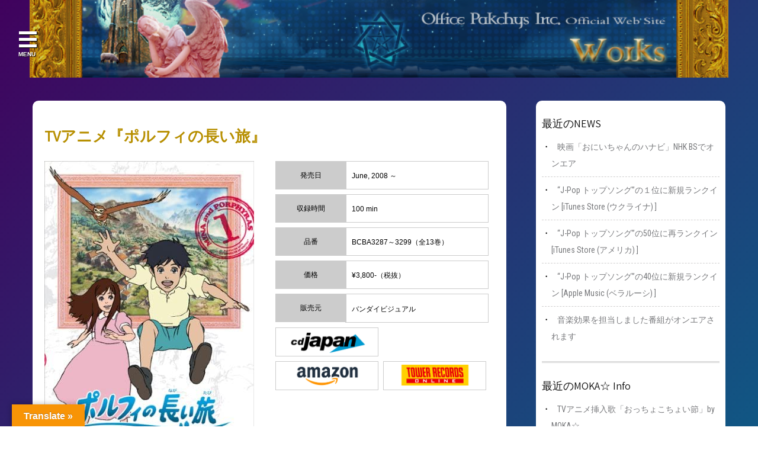

--- FILE ---
content_type: text/html; charset=UTF-8
request_url: https://pakchys.com/cd-dvd-bluray/minaandporphyras_dvd/
body_size: 16109
content:
<!DOCTYPE html>
<html dir="ltr" lang="ja"
	prefix="og: https://ogp.me/ns#" >
<head>
<meta charset="UTF-8">
<meta name="SKYPE_TOOLBAR" content="SKYPE_TOOLBAR_PARSER_COMPATIBLE">
<meta name="viewport" content="width=device-width">
<link rel="profile" href="http://gmpg.org/xfn/11">
<link rel="pingback" href="https://pakchys.com/xmlrpc.php">
<link href="https://cdnjs.cloudflare.com/ajax/libs/font-awesome/5.11.2/css/all.min.css" rel="stylesheet">
<link rel="stylesheet" href="https://cdnjs.cloudflare.com/ajax/libs/font-awesome-animation/0.0.10/font-awesome-animation.css" type="text/css" media="all" />
<link rel="icon" href="https://pakchys.com/wp-content/uploads/favicon.ico">
<!--[if lt IE 9]>
<script type="text/javascript" src="https://pakchys.com/wp-content/themes/pakchys/js/html5.js"></script>
<link rel="stylesheet" href="https://pakchys.com/wp-content/themes/pakchys/css/ie.css" type="text/css" media="all" />
<![endif]-->
<title>TVアニメ『ポルフィの長い旅』 ｜Office Pakchys Inc.</title>

		<!-- All in One SEO 4.2.2 -->
		<meta name="description" content="2008 Jan.～Dec. 全52話 TVオンエア 世界名作劇場25作目『ポルフィの長い旅 MINA AND" />
		<meta name="robots" content="max-image-preview:large" />
		<link rel="canonical" href="https://pakchys.com/cd-dvd-bluray/minaandporphyras_dvd/" />

		<!-- Google tag (gtag.js) -->
<script async src="https://www.googletagmanager.com/gtag/js?id=G-DDWX9BE2R5"></script>
<script>
  window.dataLayer = window.dataLayer || [];
  function gtag(){dataLayer.push(arguments);}
  gtag('js', new Date());

  gtag('config', 'G-DDWX9BE2R5');
</script>
		<meta property="og:locale" content="ja_JP" />
		<meta property="og:site_name" content="PAKCHYS Site -" />
		<meta property="og:type" content="article" />
		<meta property="og:title" content="TVアニメ『ポルフィの長い旅』 ｜Office Pakchys Inc." />
		<meta property="og:description" content="2008 Jan.～Dec. 全52話 TVオンエア 世界名作劇場25作目『ポルフィの長い旅 MINA AND" />
		<meta property="og:url" content="https://pakchys.com/cd-dvd-bluray/minaandporphyras_dvd/" />
		<meta property="og:image" content="https://pakchys.com/wp-content/uploads/topimages-2.png" />
		<meta property="og:image:secure_url" content="https://pakchys.com/wp-content/uploads/topimages-2.png" />
		<meta property="og:image:width" content="900" />
		<meta property="og:image:height" content="660" />
		<meta property="article:published_time" content="2022-05-18T08:59:03+00:00" />
		<meta property="article:modified_time" content="2022-08-16T01:54:18+00:00" />
		<meta name="twitter:card" content="summary_large_image" />
		<meta name="twitter:title" content="TVアニメ『ポルフィの長い旅』 ｜Office Pakchys Inc." />
		<meta name="twitter:description" content="2008 Jan.～Dec. 全52話 TVオンエア 世界名作劇場25作目『ポルフィの長い旅 MINA AND" />
		<meta name="twitter:image" content="https://pakchys.com/wp-content/uploads/topimages-2.png" />
		<script type="application/ld+json" class="aioseo-schema">
			{"@context":"https:\/\/schema.org","@graph":[{"@type":"WebSite","@id":"https:\/\/pakchys.com\/#website","url":"https:\/\/pakchys.com\/","name":"PAKCHYS Site","inLanguage":"ja","publisher":{"@id":"https:\/\/pakchys.com\/#organization"}},{"@type":"Organization","@id":"https:\/\/pakchys.com\/#organization","name":"PAKCHYS Site","url":"https:\/\/pakchys.com\/"},{"@type":"BreadcrumbList","@id":"https:\/\/pakchys.com\/cd-dvd-bluray\/minaandporphyras_dvd\/#breadcrumblist","itemListElement":[{"@type":"ListItem","@id":"https:\/\/pakchys.com\/#listItem","position":1,"item":{"@type":"WebPage","@id":"https:\/\/pakchys.com\/","name":"\u30db\u30fc\u30e0","description":"\u300eLILIUM\u300f\uff08\u30a2\u30cb\u30e1\u300c\u30a8\u30eb\u30d5\u30a7\u30f3\u30ea\u30fc\u30c8\u300d\u30aa\u30fc\u30d7\u30cb\u30f3\u30b0\u30c6\u30fc\u30de\uff09\u3092\u5236\u4f5c\u3057\u307e\u3057\u305f\u5c0f\u897f\u9999\u8449\uff06\u8fd1\u85e4\u7531\u7d00\u592b\uff08MOKA\u2606\uff09\u304c\u6240\u5c5e\u3059\u308b\u30df\u30e5\u30fc\u30b8\u30c3\u30af\u30ab\u30f3\u30d1\u30cb\u30fc\u3001\u30aa\u30d5\u30a3\u30b9\u30fb\u30d1\u30af\u30c1\u30fc\u30ba [Pakchys Inc.]\u306e\u30aa\u30d5\u30a3\u30b7\u30e3\u30eb\u30b5\u30a4\u30c8\u3067\u3059\u3002","url":"https:\/\/pakchys.com\/"},"nextItem":"https:\/\/pakchys.com\/cd-dvd-bluray\/minaandporphyras_dvd\/#listItem"},{"@type":"ListItem","@id":"https:\/\/pakchys.com\/cd-dvd-bluray\/minaandporphyras_dvd\/#listItem","position":2,"item":{"@type":"WebPage","@id":"https:\/\/pakchys.com\/cd-dvd-bluray\/minaandporphyras_dvd\/","name":"TV\u30a2\u30cb\u30e1\u300e\u30dd\u30eb\u30d5\u30a3\u306e\u9577\u3044\u65c5\u300f","description":"2008 Jan.\uff5eDec. \u516852\u8a71 TV\u30aa\u30f3\u30a8\u30a2 \u4e16\u754c\u540d\u4f5c\u5287\u583425\u4f5c\u76ee\u300e\u30dd\u30eb\u30d5\u30a3\u306e\u9577\u3044\u65c5 MINA AND","url":"https:\/\/pakchys.com\/cd-dvd-bluray\/minaandporphyras_dvd\/"},"previousItem":"https:\/\/pakchys.com\/#listItem"}]},{"@type":"Person","@id":"https:\/\/pakchys.com\/author\/pakchys\/#author","url":"https:\/\/pakchys.com\/author\/pakchys\/","name":"pakchys"},{"@type":"WebPage","@id":"https:\/\/pakchys.com\/cd-dvd-bluray\/minaandporphyras_dvd\/#webpage","url":"https:\/\/pakchys.com\/cd-dvd-bluray\/minaandporphyras_dvd\/","name":"TV\u30a2\u30cb\u30e1\u300e\u30dd\u30eb\u30d5\u30a3\u306e\u9577\u3044\u65c5\u300f \uff5cOffice Pakchys Inc.","description":"2008 Jan.\uff5eDec. \u516852\u8a71 TV\u30aa\u30f3\u30a8\u30a2 \u4e16\u754c\u540d\u4f5c\u5287\u583425\u4f5c\u76ee\u300e\u30dd\u30eb\u30d5\u30a3\u306e\u9577\u3044\u65c5 MINA AND","inLanguage":"ja","isPartOf":{"@id":"https:\/\/pakchys.com\/#website"},"breadcrumb":{"@id":"https:\/\/pakchys.com\/cd-dvd-bluray\/minaandporphyras_dvd\/#breadcrumblist"},"author":"https:\/\/pakchys.com\/author\/pakchys\/#author","creator":"https:\/\/pakchys.com\/author\/pakchys\/#author","datePublished":"2022-05-18T08:59:03+09:00","dateModified":"2022-08-16T01:54:18+09:00"}]}
		</script>
		<!-- All in One SEO -->

<link rel='dns-prefetch' href='//translate.google.com' />
<link rel='dns-prefetch' href='//www.google.com' />
<link rel='dns-prefetch' href='//fonts.googleapis.com' />
<link rel='dns-prefetch' href='//s.w.org' />
<link rel="alternate" type="application/rss+xml" title="PAKCHYS Site &raquo; フィード" href="https://pakchys.com/feed/" />
<link rel="alternate" type="application/rss+xml" title="PAKCHYS Site &raquo; コメントフィード" href="https://pakchys.com/comments/feed/" />

<script>
var MP3jPLAYLISTS = [];
var MP3jPLAYERS = [];
</script>
		<!-- This site uses the Google Analytics by ExactMetrics plugin v8.11.1 - Using Analytics tracking - https://www.exactmetrics.com/ -->
							<script src="//www.googletagmanager.com/gtag/js?id=G-DDWX9BE2R5"  data-cfasync="false" data-wpfc-render="false" type="text/javascript" async></script>
			<script data-cfasync="false" data-wpfc-render="false" type="text/javascript">
				var em_version = '8.11.1';
				var em_track_user = true;
				var em_no_track_reason = '';
								var ExactMetricsDefaultLocations = {"page_location":"https:\/\/pakchys.com\/cd-dvd-bluray\/minaandporphyras_dvd\/"};
								if ( typeof ExactMetricsPrivacyGuardFilter === 'function' ) {
					var ExactMetricsLocations = (typeof ExactMetricsExcludeQuery === 'object') ? ExactMetricsPrivacyGuardFilter( ExactMetricsExcludeQuery ) : ExactMetricsPrivacyGuardFilter( ExactMetricsDefaultLocations );
				} else {
					var ExactMetricsLocations = (typeof ExactMetricsExcludeQuery === 'object') ? ExactMetricsExcludeQuery : ExactMetricsDefaultLocations;
				}

								var disableStrs = [
										'ga-disable-G-DDWX9BE2R5',
									];

				/* Function to detect opted out users */
				function __gtagTrackerIsOptedOut() {
					for (var index = 0; index < disableStrs.length; index++) {
						if (document.cookie.indexOf(disableStrs[index] + '=true') > -1) {
							return true;
						}
					}

					return false;
				}

				/* Disable tracking if the opt-out cookie exists. */
				if (__gtagTrackerIsOptedOut()) {
					for (var index = 0; index < disableStrs.length; index++) {
						window[disableStrs[index]] = true;
					}
				}

				/* Opt-out function */
				function __gtagTrackerOptout() {
					for (var index = 0; index < disableStrs.length; index++) {
						document.cookie = disableStrs[index] + '=true; expires=Thu, 31 Dec 2099 23:59:59 UTC; path=/';
						window[disableStrs[index]] = true;
					}
				}

				if ('undefined' === typeof gaOptout) {
					function gaOptout() {
						__gtagTrackerOptout();
					}
				}
								window.dataLayer = window.dataLayer || [];

				window.ExactMetricsDualTracker = {
					helpers: {},
					trackers: {},
				};
				if (em_track_user) {
					function __gtagDataLayer() {
						dataLayer.push(arguments);
					}

					function __gtagTracker(type, name, parameters) {
						if (!parameters) {
							parameters = {};
						}

						if (parameters.send_to) {
							__gtagDataLayer.apply(null, arguments);
							return;
						}

						if (type === 'event') {
														parameters.send_to = exactmetrics_frontend.v4_id;
							var hookName = name;
							if (typeof parameters['event_category'] !== 'undefined') {
								hookName = parameters['event_category'] + ':' + name;
							}

							if (typeof ExactMetricsDualTracker.trackers[hookName] !== 'undefined') {
								ExactMetricsDualTracker.trackers[hookName](parameters);
							} else {
								__gtagDataLayer('event', name, parameters);
							}
							
						} else {
							__gtagDataLayer.apply(null, arguments);
						}
					}

					__gtagTracker('js', new Date());
					__gtagTracker('set', {
						'developer_id.dNDMyYj': true,
											});
					if ( ExactMetricsLocations.page_location ) {
						__gtagTracker('set', ExactMetricsLocations);
					}
										__gtagTracker('config', 'G-DDWX9BE2R5', {"forceSSL":"true","link_attribution":"true"} );
										window.gtag = __gtagTracker;										(function () {
						/* https://developers.google.com/analytics/devguides/collection/analyticsjs/ */
						/* ga and __gaTracker compatibility shim. */
						var noopfn = function () {
							return null;
						};
						var newtracker = function () {
							return new Tracker();
						};
						var Tracker = function () {
							return null;
						};
						var p = Tracker.prototype;
						p.get = noopfn;
						p.set = noopfn;
						p.send = function () {
							var args = Array.prototype.slice.call(arguments);
							args.unshift('send');
							__gaTracker.apply(null, args);
						};
						var __gaTracker = function () {
							var len = arguments.length;
							if (len === 0) {
								return;
							}
							var f = arguments[len - 1];
							if (typeof f !== 'object' || f === null || typeof f.hitCallback !== 'function') {
								if ('send' === arguments[0]) {
									var hitConverted, hitObject = false, action;
									if ('event' === arguments[1]) {
										if ('undefined' !== typeof arguments[3]) {
											hitObject = {
												'eventAction': arguments[3],
												'eventCategory': arguments[2],
												'eventLabel': arguments[4],
												'value': arguments[5] ? arguments[5] : 1,
											}
										}
									}
									if ('pageview' === arguments[1]) {
										if ('undefined' !== typeof arguments[2]) {
											hitObject = {
												'eventAction': 'page_view',
												'page_path': arguments[2],
											}
										}
									}
									if (typeof arguments[2] === 'object') {
										hitObject = arguments[2];
									}
									if (typeof arguments[5] === 'object') {
										Object.assign(hitObject, arguments[5]);
									}
									if ('undefined' !== typeof arguments[1].hitType) {
										hitObject = arguments[1];
										if ('pageview' === hitObject.hitType) {
											hitObject.eventAction = 'page_view';
										}
									}
									if (hitObject) {
										action = 'timing' === arguments[1].hitType ? 'timing_complete' : hitObject.eventAction;
										hitConverted = mapArgs(hitObject);
										__gtagTracker('event', action, hitConverted);
									}
								}
								return;
							}

							function mapArgs(args) {
								var arg, hit = {};
								var gaMap = {
									'eventCategory': 'event_category',
									'eventAction': 'event_action',
									'eventLabel': 'event_label',
									'eventValue': 'event_value',
									'nonInteraction': 'non_interaction',
									'timingCategory': 'event_category',
									'timingVar': 'name',
									'timingValue': 'value',
									'timingLabel': 'event_label',
									'page': 'page_path',
									'location': 'page_location',
									'title': 'page_title',
									'referrer' : 'page_referrer',
								};
								for (arg in args) {
																		if (!(!args.hasOwnProperty(arg) || !gaMap.hasOwnProperty(arg))) {
										hit[gaMap[arg]] = args[arg];
									} else {
										hit[arg] = args[arg];
									}
								}
								return hit;
							}

							try {
								f.hitCallback();
							} catch (ex) {
							}
						};
						__gaTracker.create = newtracker;
						__gaTracker.getByName = newtracker;
						__gaTracker.getAll = function () {
							return [];
						};
						__gaTracker.remove = noopfn;
						__gaTracker.loaded = true;
						window['__gaTracker'] = __gaTracker;
					})();
									} else {
										console.log("");
					(function () {
						function __gtagTracker() {
							return null;
						}

						window['__gtagTracker'] = __gtagTracker;
						window['gtag'] = __gtagTracker;
					})();
									}
			</script>
							<!-- / Google Analytics by ExactMetrics -->
		<script type="text/javascript">
window._wpemojiSettings = {"baseUrl":"https:\/\/s.w.org\/images\/core\/emoji\/14.0.0\/72x72\/","ext":".png","svgUrl":"https:\/\/s.w.org\/images\/core\/emoji\/14.0.0\/svg\/","svgExt":".svg","source":{"concatemoji":"https:\/\/pakchys.com\/wp-includes\/js\/wp-emoji-release.min.js?ver=6.0.11"}};
/*! This file is auto-generated */
!function(e,a,t){var n,r,o,i=a.createElement("canvas"),p=i.getContext&&i.getContext("2d");function s(e,t){var a=String.fromCharCode,e=(p.clearRect(0,0,i.width,i.height),p.fillText(a.apply(this,e),0,0),i.toDataURL());return p.clearRect(0,0,i.width,i.height),p.fillText(a.apply(this,t),0,0),e===i.toDataURL()}function c(e){var t=a.createElement("script");t.src=e,t.defer=t.type="text/javascript",a.getElementsByTagName("head")[0].appendChild(t)}for(o=Array("flag","emoji"),t.supports={everything:!0,everythingExceptFlag:!0},r=0;r<o.length;r++)t.supports[o[r]]=function(e){if(!p||!p.fillText)return!1;switch(p.textBaseline="top",p.font="600 32px Arial",e){case"flag":return s([127987,65039,8205,9895,65039],[127987,65039,8203,9895,65039])?!1:!s([55356,56826,55356,56819],[55356,56826,8203,55356,56819])&&!s([55356,57332,56128,56423,56128,56418,56128,56421,56128,56430,56128,56423,56128,56447],[55356,57332,8203,56128,56423,8203,56128,56418,8203,56128,56421,8203,56128,56430,8203,56128,56423,8203,56128,56447]);case"emoji":return!s([129777,127995,8205,129778,127999],[129777,127995,8203,129778,127999])}return!1}(o[r]),t.supports.everything=t.supports.everything&&t.supports[o[r]],"flag"!==o[r]&&(t.supports.everythingExceptFlag=t.supports.everythingExceptFlag&&t.supports[o[r]]);t.supports.everythingExceptFlag=t.supports.everythingExceptFlag&&!t.supports.flag,t.DOMReady=!1,t.readyCallback=function(){t.DOMReady=!0},t.supports.everything||(n=function(){t.readyCallback()},a.addEventListener?(a.addEventListener("DOMContentLoaded",n,!1),e.addEventListener("load",n,!1)):(e.attachEvent("onload",n),a.attachEvent("onreadystatechange",function(){"complete"===a.readyState&&t.readyCallback()})),(e=t.source||{}).concatemoji?c(e.concatemoji):e.wpemoji&&e.twemoji&&(c(e.twemoji),c(e.wpemoji)))}(window,document,window._wpemojiSettings);
</script>
<style type="text/css">
img.wp-smiley,
img.emoji {
	display: inline !important;
	border: none !important;
	box-shadow: none !important;
	height: 1em !important;
	width: 1em !important;
	margin: 0 0.07em !important;
	vertical-align: -0.1em !important;
	background: none !important;
	padding: 0 !important;
}
</style>
	<link rel='stylesheet' id='scap.flashblock-css'  href='https://pakchys.com/wp-content/plugins/compact-wp-audio-player/css/flashblock.css?ver=6.0.11' type='text/css' media='all' />
<link rel='stylesheet' id='scap.player-css'  href='https://pakchys.com/wp-content/plugins/compact-wp-audio-player/css/player.css?ver=6.0.11' type='text/css' media='all' />
<link rel='stylesheet' id='wp-block-library-css'  href='https://pakchys.com/wp-includes/css/dist/block-library/style.min.css?ver=6.0.11' type='text/css' media='all' />
<style id='global-styles-inline-css' type='text/css'>
body{--wp--preset--color--black: #000000;--wp--preset--color--cyan-bluish-gray: #abb8c3;--wp--preset--color--white: #ffffff;--wp--preset--color--pale-pink: #f78da7;--wp--preset--color--vivid-red: #cf2e2e;--wp--preset--color--luminous-vivid-orange: #ff6900;--wp--preset--color--luminous-vivid-amber: #fcb900;--wp--preset--color--light-green-cyan: #7bdcb5;--wp--preset--color--vivid-green-cyan: #00d084;--wp--preset--color--pale-cyan-blue: #8ed1fc;--wp--preset--color--vivid-cyan-blue: #0693e3;--wp--preset--color--vivid-purple: #9b51e0;--wp--preset--gradient--vivid-cyan-blue-to-vivid-purple: linear-gradient(135deg,rgba(6,147,227,1) 0%,rgb(155,81,224) 100%);--wp--preset--gradient--light-green-cyan-to-vivid-green-cyan: linear-gradient(135deg,rgb(122,220,180) 0%,rgb(0,208,130) 100%);--wp--preset--gradient--luminous-vivid-amber-to-luminous-vivid-orange: linear-gradient(135deg,rgba(252,185,0,1) 0%,rgba(255,105,0,1) 100%);--wp--preset--gradient--luminous-vivid-orange-to-vivid-red: linear-gradient(135deg,rgba(255,105,0,1) 0%,rgb(207,46,46) 100%);--wp--preset--gradient--very-light-gray-to-cyan-bluish-gray: linear-gradient(135deg,rgb(238,238,238) 0%,rgb(169,184,195) 100%);--wp--preset--gradient--cool-to-warm-spectrum: linear-gradient(135deg,rgb(74,234,220) 0%,rgb(151,120,209) 20%,rgb(207,42,186) 40%,rgb(238,44,130) 60%,rgb(251,105,98) 80%,rgb(254,248,76) 100%);--wp--preset--gradient--blush-light-purple: linear-gradient(135deg,rgb(255,206,236) 0%,rgb(152,150,240) 100%);--wp--preset--gradient--blush-bordeaux: linear-gradient(135deg,rgb(254,205,165) 0%,rgb(254,45,45) 50%,rgb(107,0,62) 100%);--wp--preset--gradient--luminous-dusk: linear-gradient(135deg,rgb(255,203,112) 0%,rgb(199,81,192) 50%,rgb(65,88,208) 100%);--wp--preset--gradient--pale-ocean: linear-gradient(135deg,rgb(255,245,203) 0%,rgb(182,227,212) 50%,rgb(51,167,181) 100%);--wp--preset--gradient--electric-grass: linear-gradient(135deg,rgb(202,248,128) 0%,rgb(113,206,126) 100%);--wp--preset--gradient--midnight: linear-gradient(135deg,rgb(2,3,129) 0%,rgb(40,116,252) 100%);--wp--preset--duotone--dark-grayscale: url('#wp-duotone-dark-grayscale');--wp--preset--duotone--grayscale: url('#wp-duotone-grayscale');--wp--preset--duotone--purple-yellow: url('#wp-duotone-purple-yellow');--wp--preset--duotone--blue-red: url('#wp-duotone-blue-red');--wp--preset--duotone--midnight: url('#wp-duotone-midnight');--wp--preset--duotone--magenta-yellow: url('#wp-duotone-magenta-yellow');--wp--preset--duotone--purple-green: url('#wp-duotone-purple-green');--wp--preset--duotone--blue-orange: url('#wp-duotone-blue-orange');--wp--preset--font-size--small: 13px;--wp--preset--font-size--medium: 20px;--wp--preset--font-size--large: 36px;--wp--preset--font-size--x-large: 42px;}.has-black-color{color: var(--wp--preset--color--black) !important;}.has-cyan-bluish-gray-color{color: var(--wp--preset--color--cyan-bluish-gray) !important;}.has-white-color{color: var(--wp--preset--color--white) !important;}.has-pale-pink-color{color: var(--wp--preset--color--pale-pink) !important;}.has-vivid-red-color{color: var(--wp--preset--color--vivid-red) !important;}.has-luminous-vivid-orange-color{color: var(--wp--preset--color--luminous-vivid-orange) !important;}.has-luminous-vivid-amber-color{color: var(--wp--preset--color--luminous-vivid-amber) !important;}.has-light-green-cyan-color{color: var(--wp--preset--color--light-green-cyan) !important;}.has-vivid-green-cyan-color{color: var(--wp--preset--color--vivid-green-cyan) !important;}.has-pale-cyan-blue-color{color: var(--wp--preset--color--pale-cyan-blue) !important;}.has-vivid-cyan-blue-color{color: var(--wp--preset--color--vivid-cyan-blue) !important;}.has-vivid-purple-color{color: var(--wp--preset--color--vivid-purple) !important;}.has-black-background-color{background-color: var(--wp--preset--color--black) !important;}.has-cyan-bluish-gray-background-color{background-color: var(--wp--preset--color--cyan-bluish-gray) !important;}.has-white-background-color{background-color: var(--wp--preset--color--white) !important;}.has-pale-pink-background-color{background-color: var(--wp--preset--color--pale-pink) !important;}.has-vivid-red-background-color{background-color: var(--wp--preset--color--vivid-red) !important;}.has-luminous-vivid-orange-background-color{background-color: var(--wp--preset--color--luminous-vivid-orange) !important;}.has-luminous-vivid-amber-background-color{background-color: var(--wp--preset--color--luminous-vivid-amber) !important;}.has-light-green-cyan-background-color{background-color: var(--wp--preset--color--light-green-cyan) !important;}.has-vivid-green-cyan-background-color{background-color: var(--wp--preset--color--vivid-green-cyan) !important;}.has-pale-cyan-blue-background-color{background-color: var(--wp--preset--color--pale-cyan-blue) !important;}.has-vivid-cyan-blue-background-color{background-color: var(--wp--preset--color--vivid-cyan-blue) !important;}.has-vivid-purple-background-color{background-color: var(--wp--preset--color--vivid-purple) !important;}.has-black-border-color{border-color: var(--wp--preset--color--black) !important;}.has-cyan-bluish-gray-border-color{border-color: var(--wp--preset--color--cyan-bluish-gray) !important;}.has-white-border-color{border-color: var(--wp--preset--color--white) !important;}.has-pale-pink-border-color{border-color: var(--wp--preset--color--pale-pink) !important;}.has-vivid-red-border-color{border-color: var(--wp--preset--color--vivid-red) !important;}.has-luminous-vivid-orange-border-color{border-color: var(--wp--preset--color--luminous-vivid-orange) !important;}.has-luminous-vivid-amber-border-color{border-color: var(--wp--preset--color--luminous-vivid-amber) !important;}.has-light-green-cyan-border-color{border-color: var(--wp--preset--color--light-green-cyan) !important;}.has-vivid-green-cyan-border-color{border-color: var(--wp--preset--color--vivid-green-cyan) !important;}.has-pale-cyan-blue-border-color{border-color: var(--wp--preset--color--pale-cyan-blue) !important;}.has-vivid-cyan-blue-border-color{border-color: var(--wp--preset--color--vivid-cyan-blue) !important;}.has-vivid-purple-border-color{border-color: var(--wp--preset--color--vivid-purple) !important;}.has-vivid-cyan-blue-to-vivid-purple-gradient-background{background: var(--wp--preset--gradient--vivid-cyan-blue-to-vivid-purple) !important;}.has-light-green-cyan-to-vivid-green-cyan-gradient-background{background: var(--wp--preset--gradient--light-green-cyan-to-vivid-green-cyan) !important;}.has-luminous-vivid-amber-to-luminous-vivid-orange-gradient-background{background: var(--wp--preset--gradient--luminous-vivid-amber-to-luminous-vivid-orange) !important;}.has-luminous-vivid-orange-to-vivid-red-gradient-background{background: var(--wp--preset--gradient--luminous-vivid-orange-to-vivid-red) !important;}.has-very-light-gray-to-cyan-bluish-gray-gradient-background{background: var(--wp--preset--gradient--very-light-gray-to-cyan-bluish-gray) !important;}.has-cool-to-warm-spectrum-gradient-background{background: var(--wp--preset--gradient--cool-to-warm-spectrum) !important;}.has-blush-light-purple-gradient-background{background: var(--wp--preset--gradient--blush-light-purple) !important;}.has-blush-bordeaux-gradient-background{background: var(--wp--preset--gradient--blush-bordeaux) !important;}.has-luminous-dusk-gradient-background{background: var(--wp--preset--gradient--luminous-dusk) !important;}.has-pale-ocean-gradient-background{background: var(--wp--preset--gradient--pale-ocean) !important;}.has-electric-grass-gradient-background{background: var(--wp--preset--gradient--electric-grass) !important;}.has-midnight-gradient-background{background: var(--wp--preset--gradient--midnight) !important;}.has-small-font-size{font-size: var(--wp--preset--font-size--small) !important;}.has-medium-font-size{font-size: var(--wp--preset--font-size--medium) !important;}.has-large-font-size{font-size: var(--wp--preset--font-size--large) !important;}.has-x-large-font-size{font-size: var(--wp--preset--font-size--x-large) !important;}
</style>
<link rel='stylesheet' id='contact-form-7-css'  href='https://pakchys.com/wp-content/plugins/contact-form-7/includes/css/styles.css?ver=5.6' type='text/css' media='all' />
<link rel='stylesheet' id='google-language-translator-css'  href='https://pakchys.com/wp-content/plugins/google-language-translator/css/style.css?ver=6.0.15' type='text/css' media='' />
<link rel='stylesheet' id='glt-toolbar-styles-css'  href='https://pakchys.com/wp-content/plugins/google-language-translator/css/toolbar.css?ver=6.0.15' type='text/css' media='' />
<link rel='stylesheet' id='wpos-slick-style-css'  href='https://pakchys.com/wp-content/plugins/wp-slick-slider-and-image-carousel/assets/css/slick.css?ver=3.1' type='text/css' media='all' />
<link rel='stylesheet' id='wpsisac-public-style-css'  href='https://pakchys.com/wp-content/plugins/wp-slick-slider-and-image-carousel/assets/css/slick-slider-style.css?ver=3.1' type='text/css' media='all' />
<link rel='stylesheet' id='transportpro-gfonts-lato-css'  href='//fonts.googleapis.com/css?family=Roboto+Condensed%3A400%2C700&#038;ver=6.0.11' type='text/css' media='all' />
<link rel='stylesheet' id='transportpro-gfonts-body-css'  href='//fonts.googleapis.com/css?family=Assistant&#038;subset=cyrillic%2Carabic%2Cbengali%2Ccyrillic%2Ccyrillic-ext%2Cdevanagari%2Cgreek%2Cgreek-ext%2Cgujarati%2Chebrew%2Clatin-ext%2Ctamil%2Ctelugu%2Cthai%2Cvietnamese%2Clatin&#038;ver=6.0.11' type='text/css' media='all' />
<link rel='stylesheet' id='transportpro-gfonts-logo-css'  href='//fonts.googleapis.com/css?family=Cantata+One&#038;subset=cyrillic%2Carabic%2Cbengali%2Ccyrillic%2Ccyrillic-ext%2Cdevanagari%2Cgreek%2Cgreek-ext%2Cgujarati%2Chebrew%2Clatin-ext%2Ctamil%2Ctelugu%2Cthai%2Cvietnamese%2Clatin&#038;ver=6.0.11' type='text/css' media='all' />
<link rel='stylesheet' id='transportpro-gfonts-nav-css'  href='//fonts.googleapis.com/css?family=Assistant&#038;subset=cyrillic%2Carabic%2Cbengali%2Ccyrillic%2Ccyrillic-ext%2Cdevanagari%2Cgreek%2Cgreek-ext%2Cgujarati%2Chebrew%2Clatin-ext%2Ctamil%2Ctelugu%2Cthai%2Cvietnamese%2Clatin&#038;ver=6.0.11' type='text/css' media='all' />
<link rel='stylesheet' id='transportpro-gfonts-heading-css'  href='//fonts.googleapis.com/css?family=Assistant&#038;subset=cyrillic%2Carabic%2Cbengali%2Ccyrillic%2Ccyrillic-ext%2Cdevanagari%2Cgreek%2Cgreek-ext%2Cgujarati%2Chebrew%2Clatin-ext%2Ctamil%2Ctelugu%2Cthai%2Cvietnamese%2Clatin&#038;ver=6.0.11' type='text/css' media='all' />
<link rel='stylesheet' id='transportpro-gfonts-sectiontitle-css'  href='//fonts.googleapis.com/css?family=Rye&#038;subset=cyrillic%2Carabic%2Cbengali%2Ccyrillic%2Ccyrillic-ext%2Cdevanagari%2Cgreek%2Cgreek-ext%2Cgujarati%2Chebrew%2Clatin-ext%2Ctamil%2Ctelugu%2Cthai%2Cvietnamese%2Clatin&#038;ver=6.0.11' type='text/css' media='all' />
<link rel='stylesheet' id='transportpro-gfonts-slidetitle-css'  href='//fonts.googleapis.com/css?family=Assistant&#038;subset=cyrillic%2Carabic%2Cbengali%2Ccyrillic%2Ccyrillic-ext%2Cdevanagari%2Cgreek%2Cgreek-ext%2Cgujarati%2Chebrew%2Clatin-ext%2Ctamil%2Ctelugu%2Cthai%2Cvietnamese%2Clatin&#038;ver=6.0.11' type='text/css' media='all' />
<link rel='stylesheet' id='transportpro-gfonts-slidedes-css'  href='//fonts.googleapis.com/css?family=Roboto+Condensed&#038;subset=cyrillic%2Carabic%2Cbengali%2Ccyrillic%2Ccyrillic-ext%2Cdevanagari%2Cgreek%2Cgreek-ext%2Cgujarati%2Chebrew%2Clatin-ext%2Ctamil%2Ctelugu%2Cthai%2Cvietnamese%2Clatin&#038;ver=6.0.11' type='text/css' media='all' />
<link rel='stylesheet' id='transportpro-editor-style-css'  href='https://pakchys.com/wp-content/themes/pakchys/style.css?ver0_3_2&#038;ver=6.0.11' type='text/css' media='all' />
<link rel='stylesheet' id='transportpro-base-style-css'  href='https://pakchys.com/wp-content/themes/pakchys/css/default.css?ver=6.0.11' type='text/css' media='all' />
<link rel='stylesheet' id='transportpro-animation-css'  href='https://pakchys.com/wp-content/themes/pakchys/css/animation.css?0_0_1&#038;ver=6.0.11' type='text/css' media='all' />
<link rel='stylesheet' id='transportpro-hover-css'  href='https://pakchys.com/wp-content/themes/pakchys/css/hover.css?ver=6.0.11' type='text/css' media='all' />
<link rel='stylesheet' id='transportpro-fontawesome-all-style-css'  href='https://pakchys.com/wp-content/themes/pakchys/fontsawesome/css/fontawesome-all.css?ver=6.0.11' type='text/css' media='all' />
<link rel='stylesheet' id='transportpro-hover-min-css'  href='https://pakchys.com/wp-content/themes/pakchys/css/hover-min.css?ver=6.0.11' type='text/css' media='all' />
<link rel='stylesheet' id='transportpro-testimonialslider-style-css'  href='https://pakchys.com/wp-content/themes/pakchys/testimonialsrotator/js/tm-rotator.css?ver=6.0.11' type='text/css' media='all' />
<link rel='stylesheet' id='transportpro-responsive-style-css'  href='https://pakchys.com/wp-content/themes/pakchys/css/responsive.css?0_3_0&#038;ver=6.0.11' type='text/css' media='all' />
<link rel='stylesheet' id='transportpro-owl-style-css'  href='https://pakchys.com/wp-content/themes/pakchys/testimonialsrotator/js/owl.carousel.css?ver=6.0.11' type='text/css' media='all' />
<link rel='stylesheet' id='transportpro-mixitup-style-css'  href='https://pakchys.com/wp-content/themes/pakchys/mixitup/style-mixitup.css?ver=6.0.11' type='text/css' media='all' />
<link rel='stylesheet' id='transportpro-prettyphoto-style-css'  href='https://pakchys.com/wp-content/themes/pakchys/mixitup/prettyPhotoe735.css?ver=6.0.11' type='text/css' media='all' />
<link rel='stylesheet' id='transportpro-flexiselcss-css'  href='https://pakchys.com/wp-content/themes/pakchys/css/flexiselcss.css?ver=6.0.11' type='text/css' media='all' />
<link rel='stylesheet' id='transportpro-animation-style-css'  href='https://pakchys.com/wp-content/themes/pakchys/css/animation-style.css?0_0_1&#038;ver=6.0.11' type='text/css' media='all' />
<link rel='stylesheet' id='mp3-jplayer-css'  href='https://pakchys.com/wp-content/plugins/mp3-jplayer/css/dark.css?ver=2.7.3' type='text/css' media='all' />
<script type='text/javascript' src='https://pakchys.com/wp-content/plugins/compact-wp-audio-player/js/soundmanager2-nodebug-jsmin.js?ver=6.0.11' id='scap.soundmanager2-js'></script>
<script type='text/javascript' src='https://pakchys.com/wp-content/plugins/google-analytics-dashboard-for-wp/assets/js/frontend-gtag.min.js?ver=8.11.1' id='exactmetrics-frontend-script-js'></script>
<script data-cfasync="false" data-wpfc-render="false" type="text/javascript" id='exactmetrics-frontend-script-js-extra'>/* <![CDATA[ */
var exactmetrics_frontend = {"js_events_tracking":"true","download_extensions":"doc,pdf,ppt,zip,xls,docx,pptx,xlsx","inbound_paths":"[{\"path\":\"\\\/go\\\/\",\"label\":\"affiliate\"},{\"path\":\"\\\/recommend\\\/\",\"label\":\"affiliate\"}]","home_url":"https:\/\/pakchys.com","hash_tracking":"false","v4_id":"G-DDWX9BE2R5"};/* ]]> */
</script>
<script type='text/javascript' src='https://pakchys.com/wp-includes/js/jquery/jquery.min.js?ver=3.6.0' id='jquery-core-js'></script>
<script type='text/javascript' src='https://pakchys.com/wp-includes/js/jquery/jquery-migrate.min.js?ver=3.3.2' id='jquery-migrate-js'></script>
<script type='text/javascript' src='https://pakchys.com/wp-content/themes/pakchys/js/custom.js?ver=6.0.11' id='transportpro-customscripts-js'></script>
<script type='text/javascript' src='https://pakchys.com/wp-content/themes/pakchys/testimonialsrotator/js/jquery.quovolver.min.js?ver=6.0.11' id='transportpro-testimonialsminjs-js'></script>
<script type='text/javascript' src='https://pakchys.com/wp-content/themes/pakchys/testimonialsrotator/js/owl.carousel.js?ver=6.0.11' id='transportpro-owljs-js'></script>
<script type='text/javascript' src='https://pakchys.com/wp-content/themes/pakchys/mixitup/jquery_013.js?ver=6.0.11' id='transportpro-jquery_013-script-js'></script>
<script type='text/javascript' src='https://pakchys.com/wp-content/themes/pakchys/mixitup/jquery_003.js?ver=6.0.11' id='transportpro-jquery_003-script-js'></script>
<script type='text/javascript' src='https://pakchys.com/wp-content/themes/pakchys/mixitup/screen.js?ver=6.0.11' id='transportpro-screen-script-js'></script>
<script type='text/javascript' src='https://pakchys.com/wp-content/themes/pakchys/mixitup/jquery.prettyPhoto5152.js?ver=6.0.11' id='transportpro-prettyphoto-script-js'></script>
<script type='text/javascript' src='https://pakchys.com/wp-content/themes/pakchys/counter/js/jquery.counterup.min.js?ver=6.0.11' id='transportpro-counterup-js'></script>
<script type='text/javascript' src='https://pakchys.com/wp-content/themes/pakchys/counter/js/waypoints.min.js?ver=6.0.11' id='transportpro-waypoints-js'></script>
<script type='text/javascript' src='https://pakchys.com/wp-content/themes/pakchys/js/jquery.flexisel.js?ver=6.0.11' id='transportpro-flexisel-js'></script>
<script type='text/javascript' src='https://pakchys.com/wp-content/themes/pakchys/js/custom-animation.js?ver=6.0.11' id='transportpro-custom-animation-js'></script>
<link rel="https://api.w.org/" href="https://pakchys.com/wp-json/" /><link rel="alternate" type="application/json" href="https://pakchys.com/wp-json/wp/v2/cd-dvd-bluray/458" /><link rel="EditURI" type="application/rsd+xml" title="RSD" href="https://pakchys.com/xmlrpc.php?rsd" />
<link rel="wlwmanifest" type="application/wlwmanifest+xml" href="https://pakchys.com/wp-includes/wlwmanifest.xml" /> 
<meta name="generator" content="WordPress 6.0.11" />
<link rel='shortlink' href='https://pakchys.com/?p=458' />
<link rel="alternate" type="application/json+oembed" href="https://pakchys.com/wp-json/oembed/1.0/embed?url=https%3A%2F%2Fpakchys.com%2Fcd-dvd-bluray%2Fminaandporphyras_dvd%2F" />
<link rel="alternate" type="text/xml+oembed" href="https://pakchys.com/wp-json/oembed/1.0/embed?url=https%3A%2F%2Fpakchys.com%2Fcd-dvd-bluray%2Fminaandporphyras_dvd%2F&#038;format=xml" />
<style>p.hello{font-size:12px;color:darkgray;}#google_language_translator,#flags{text-align:left;}#google_language_translator{clear:both;}#flags{width:165px;}#flags a{display:inline-block;margin-right:2px;}#google_language_translator{width:auto!important;}.goog-tooltip{display: none!important;}.goog-tooltip:hover{display: none!important;}.goog-text-highlight{background-color:transparent!important;border:none!important;box-shadow:none!important;}#google_language_translator select.goog-te-combo{color:#32373c;}#google_language_translator{color:transparent;}body{top:0px!important;}#goog-gt-tt{display:none!important;}#glt-translate-trigger{left:20px;right:auto;}#glt-translate-trigger > span{color:#ffffff;}#glt-translate-trigger{background:#f89406;}.goog-te-gadget .goog-te-combo{width:100%;}</style>    	
    	<script>
		jQuery(window).bind('scroll', function() {
	var wwd = jQuery(window).width();
	if( wwd > 939 ){
		var navHeight = jQuery( window ).height() - 575;
			}
});		
					



jQuery(window).load(function() {   
  jQuery('.owl-carousel').owlCarousel({
    loop:false,	
	autoplay: false,
	autoplayTimeout: 8000,
    margin:20,
    nav:false,
	dots: true,
    responsive:{
        0:{
            items:1
        },
        600:{
            items:1
        },
        1000:{
            items:1
        }
    }
})
    
  });


jQuery(document).ready(function() {
  
  jQuery('.link').on('click', function(event){
    var $this = jQuery(this);
    if($this.hasClass('clicked')){
      $this.removeAttr('style').removeClass('clicked');
    } else{
      $this.css('background','#7fc242').addClass('clicked');
    }
  });
 
});
</script>


<style>body, .contact-form-section .address,  .accordion-box .acc-content, #contactform_main input[type=text], #contactform_main input[type=email], #contactform_main input[type=tel], #contactform_main input[type=url], #contactform_main textarea, #contactform_main ::-webkit-input-placeholder,#contactform_main ::-moz-placeholder{color:#565656;}body{font-family:Assistant; font-size:15px;}.logo h1 {font-family:Cantata One;color:#b78f00;font-size:40px}.tagline{color:#282828;}.logo img{height:47px;}.sitenav ul{font-family:'Assistant', sans-serif;font-size:20px}.sitenav ul li a, .sitenav ul li.current_page_item ul.sub-menu li a, .sitenav ul li.current-menu-parent ul.sub-menu li a{color:#ffffff;}.sitenav ul li ul{background:#f8f8f8;}h2.section_title{ font-family:Rye; font-size:34px; color:#b78f00; }a:hover, .slide_toggle a:hover{color:#272727;}.footer h5, #footer-info .cols-2 h5{color:#ffffff; font-size:19px; }.copyright-txt{color:#ffffff}.design-by{color:#979797}.header-top{ color:#a7a7a7; background-color:#333333;}.header-top .social-icons a{ color:#ffffff;}.header{background-color:#ffffff;}.button, #commentform input#submit, input.search-submit, .post-password-form input[type=submit], p.read-more a, .pagination ul li span, .pagination ul li a, .headertop .right a, .wpcf7 form input[type='submit'], #sidebar .search-form input.search-submit{ color:#ffffff; }.button:hover, #commentform input#submit:hover, input.search-submit:hover, .post-password-form input[type=submit]:hover, p.read-more a:hover, .pagination ul li .current, .pagination ul li a:hover,.headertop .right a:hover, .wpcf7 form input[type='submit']:hover{background-color:#202020; color:#ffffff;}a.morebutton{ color:#ffffff; }a.morebutton:hover{background-color:#202020; color:#ffffff;}a.buttonstyle1{background-color:#202020; color:#ffffff; }a.buttonstyle1:hover{ color:#ffffff;}#sidebar .search-form input.search-field{ background-color:#F0EFEF; color:#6e6d6d;  }h3.widget-title{ color:#111111;}#footer-wrapper{background-color:#181818; color:#979797;}.footer ul li a{color:#979797;}.contactdetail a{color:#979797; }.copyright-wrapper{background-color:#070707;}.nivo-controlNav a{background-color:#ffffff}.nivo-controlNav a{border-color:#ffffff}#sidebar ul li{border-color:#d0cfcf}#sidebar ul li a{color:#78797c; }.nivo-caption h2{ font-family:Assistant; color:#ffffff; font-size:72px;  }.nivo-caption p{font-family:Roboto Condensed; color:#ffffff; font-size:18px;}.copyright-wrapper a:hover{ color: #ffffff; }.toggle a{ color:#ffffff; }h1,h2,h3,h4,h5,h6{ font-family:Assistant; }h1{ font-size:30px; color:#272727;}h2{ font-size:28px; color:#272727;}h3{ font-size:18px; color:#272727;}h4{ font-size:22px; color:#272727;}h5{font-size:20px; color:#272727;}h6{ font-size:17px; color:#272727;}.footer .social-icons a, #footer-info .social-icons a{ color:#ffffff; background-color:#212121;}ul.portfoliofilter li a{color:#010101;}.holderwrap h5{ color:#ffffff; }.holderwrap h5::after{ background-color:#ffffff; }.news-box h6 a{ color:#4b4a4a; }.teammember-list:hover span.title{ color:#ffffff; }.counterlist .counter, .counterlist .countercon, .counterlist h6{color:#ffffff; }.owl-controls .owl-dot span{ background-color:#cccccc; }#clienttestiminials .item{ color:#606060; }ul.recent-post li a{ color:#ffffff; }.button, 
			#commentform input#submit, 
			input.search-submit, 
			.post-password-form input[type='submit'], 
			p.read-more a, 
			.pagination ul li span, 
			.pagination ul li a, 
			.headertop .right a, 
			.wpcf7 form input[type='submit'], 
			#sidebar .search-form input.search-submit,
			.nivo-controlNav a.active,
			.counterlist:hover .cntimage,
			.offer-1-column .offimgbx,
			.hvr-rectangle-out::before,			
			.holderwrap,
			.owl-controls .owl-dot.active span,
			.button:hover, 
			#commentform input#submit:hover, 
			input.search-submit:hover, 
			.post-password-form input[type=submit]:hover, 
			p.read-more a:hover, 
			.pagination ul li .current, 
			.pagination ul li a:hover,
			.headertop .right a:hover, 
			.wpcf7 form input[type='submit']:hover,
			.shopnow:hover,			
			.toggle a,
			a.morebutton,
			a.buttonstyle1:hover,
			.shopnow:hover,
			.mainmenu,
			.hvr-sweep-to-right::before,
			.news-thumb .postdt,			
			.news-box .news-thumb,
			h2.section_title::after, .teammember-list:hover .titledesbox, .woocommerce ul.products li .woocommerce-loop-product__title, .newsletter-form input[type=submit], .wearesuprime .aboutmore a, .woocommerce span.onsale, #section8 .subtitle, #footer-info .social-icons a:hover, a.booknow, .plans.has-popular .plan-box.popular-plan .plan-price, .plans.has-popular .plan-box.popular-plan .plan-button a, .star-strip{background-color:#b78f00; }.header-top .social-icons a:hover,
			.sitenav ul li a:hover, 
			.sitenav ul li.current_page_item a, 
			.sitenav ul li.current_page_item ul li a:hover,
			.sitenav ul li.current-menu-parent a, 
			.sitenav ul li:hover,
			.sitenav ul li.current_page_item ul.sub-menu li a:hover, 
			.sitenav ul li.current-menu-parent ul.sub-menu li a:hover,
			.sitenav ul li.current-menu-parent ul.sub-menu li.current_page_item a,
			.sitenav ul li:hover,
			.cntbutton,
			.offcontnt .pricedv,		
			.contactdetail a:hover, 
			.footer h5 span, 
			.footer ul li a:hover, 
			.footer ul li.current_page_item a, 
			div.recent-post a:hover,
			.footer .social-icons a:hover,
			.copyright-wrapper a,
			a, 
			.slide_toggle a, 
			.news-box h6 a:hover,
			#sidebar ul li a:hover,
			.member-social-icon a:hover,
			.best-featurs:hover i,
			.woocommerce div.product p.price, .woocommerce div.product span.price,
			.frdbox i, ul.portfoliofilter li a.selected, ul.portfoliofilter li a:hover, ul.portfoliofilter li:hover a,
			.logo h1 span, .nivo-caption .button:hover, .variety-spa-list ul li a:hover, .variety-of-spa h6, .tabs-wrapper .tab-content h6, .tabs-wrapper ul.tabs li a.selected, .tabs-wrapper ul.tabs li:hover a, #clienttestiminials h6, .arrow_box i, .header-top i, .news-box:hover h5, .servicebox:hover h6, .accordion-box h2:hover{ color:#b78f00; }.teammember-list:hover .thumnailbx, .woocommerce ul.products li .woocommerce-loop-product__title:after, #transportservices h2.section_title:after{ border-bottom-color:#b78f00; }.features-thumb, .counterlist h6:before, #clienttestiminials .tmthumb:after, #clienttestiminials .item span::after, .frdbox h4::after, .owl-controls .owl-dot.active, #section6 h2.section_title span:after, .box-border, .plans .plan-price, .plans .plan-price-border:before, .plans .plan-price-border:after, .plans .plan-button a{ border-color:#b78f00; }.woocommerce ul.products li:hover .woocommerce-loop-product__title:after{ border-bottom-color:#b78f00 ; }.woocommerce ul.products li:hover .woocommerce-loop-product__title, .newsletter-form i, .features:hover .features-thumb, .news-thumb{background-color:#b78f00; }.testimonials-area{background-color:rgba(183,143,0,0.8);}.threebox:hover .pagemore{ background-color:#b78f00; }.shopnow{ background-color:#202020;}</style>	<style type="text/css">
		
	</style>
	</head>

<body id="top" class="cd-dvd-bluray-template-default single single-cd-dvd-bluray postid-458">
<div class="sitewrapper ">

	<div class="star-wrapper2">
		
<div class="header">
	 

    <div class="ib-wrapper">
      <div class="innerbanner" >                
          <img src="https://pakchys.com/wp-content/uploads/header_works.png">
        </div> 
    </div>

   <div class="container">
      
    <div class="button_container" id="toggle">
  <span class="top"></span>
  <span class="middle"></span>
  <span class="bottom"></span>
  <div class="ham-menu">MENU</div>
</div>
<div class="ham-wrapper" id="ham-wrapper">
  <div class="ham-wrapper-menu">
		<div><div class="menu-sp-container"><ul id="menu-sp" class="menu"><li id="menu-item-709" class="menu-item menu-item-type-custom menu-item-object-custom menu-item-home menu-item-709"><a href="https://pakchys.com/">Home</a></li>
<li id="menu-item-782" class="menu-item menu-item-type-custom menu-item-object-custom menu-item-782"><a href="https://pakchys.com/news/">News</a></li>
<li id="menu-item-783" class="menu-item menu-item-type-custom menu-item-object-custom menu-item-783"><a href="https://pakchys.com/moka_info/">MOKA☆ Info</a></li>
<li id="menu-item-706" class="menu-item menu-item-type-post_type menu-item-object-page menu-item-706"><a href="https://pakchys.com/artists/">Artists</a></li>
<li id="menu-item-711" class="menu-item menu-item-type-custom menu-item-object-custom menu-item-711"><a href="https://pakchys.com/lilium/">LILIUM</a></li>
<li id="menu-item-707" class="menu-item menu-item-type-post_type menu-item-object-page menu-item-707"><a href="https://pakchys.com/works/">Works</a></li>
<li id="menu-item-708" class="menu-item menu-item-type-post_type menu-item-object-page menu-item-708"><a href="https://pakchys.com/about/">About</a></li>
<li id="menu-item-705" class="menu-item menu-item-type-post_type menu-item-object-page menu-item-705"><a href="https://pakchys.com/contact/">Contact</a></li>
<li id="menu-item-712" class="menu-item menu-item-type-custom menu-item-object-custom menu-item-712"><a target="_blank" rel="noopener" href="https://pakchys.buyshop.jp/">Shop</a></li>
</ul></div> </div>
  </div>
</div>
	   
	  <script>
		   jQuery('#toggle').click(function() {
		   jQuery(this).toggleClass('active');
		   jQuery('#ham-wrapper').toggleClass('open');
		  });
       </script>

  
 <div class="clear"></div>
</div><!-- .container-->

</div><!-- .header -->
        
		<div class="innerbanner" style="display:none">                
                  </div> 
	 
    
   
<style>
</style>

<div class="container content-area">
    <div class="middle-align">
        <div class="site-main singleright" id="sitemain">
			                <article id="post-458" class="single-post post-458 cd-dvd-bluray type-cd-dvd-bluray status-publish hentry">
 <div class="blog-post-repeat2">      
   <header class="entry-header">
        <h1 class="entry-title-cd">TVアニメ『ポルフィの長い旅』</h1>
	   
    </header><!-- .entry-header -->

    <div class="entry-content">
        <div class="postmeta" style="display:none;">
            <div class="post-date">2022年5月18日</div><!-- post-date -->
			    <div class="post-categories"></div>
            <div class="post-comment"> | <a href="https://pakchys.com/cd-dvd-bluray/minaandporphyras_dvd/#respond">コメントはまだありません</a></div>
            <div class="clear"></div>
        </div><!-- postmeta -->
				<div style="clear:both;"></div>

        <div class="jacket">
            <div class="jacket-size-sp"><img src="https://pakchys.com/wp-content/uploads/BCBA3287.jpg" alt="ジャケット画像"></div>
            <div class="jacket-txt"><p>Music by KAYO KONISHI ＆ YUKIO KONDO (MOKA☆ )</p>
</div>
        </div>
        
        <div class="info-wrapper">
            <dl class="pc tabnone">
                <dt>発売日</dt><dd>June, 2008 ～</dd>
                <dt>収録時間</dt><dd>100 min</dd>
                <dt>品番</dt><dd>BCBA3287～3299（全13巻）</dd>
                <dt>価格</dt><dd> ¥3,800-（税抜）</dd>
                <dt>販売元</dt><dd>バンダイビジュアル</dd>
                            </dl>
                                            <div class="buylist-wrap">
                                                            <div class="btn-buylist"><a href="https://www.cdjapan.co.jp/product/BCBA-3287?s_ssid=e34f51625d90404ced" target="_blank"></a><img src="https://pakchys.com/wp-content/uploads/btn-cdjapan2.png"></div>
                                    </div>
                <div class="buylist-wrap">
                                        <div class="btn-buylist"><a href="https://www.amazon.co.jp/dp/B00159Z92Y" target="_blank"></a><img src="https://pakchys.com/wp-content/uploads/btn-amazon.png"></div>
                                                            <div class="btn-buylist"><a href="https://tower.jp/item/2392955/ポルフィの長い旅-1" target="_blank"></a><img src="https://pakchys.com/wp-content/uploads/btn-tower-online.png"></div>
                                    </div>
                                    </div>
        <div style="clear:both;"></div>

        <div class="content-cd">
            <p>2008 Jan.～Dec.  全52話　TVオンエア<br />
世界名作劇場25作目『ポルフィの長い旅　MINA AND PORPHYRAS』</p>
<p>原作：ポール・ジャック・ボンゾン<br />
製作：本橋浩一<br />
監督：望月智充　シリーズ構成：国井桂<br />
制作：日本アニメーション<br />
CAST：甲斐田ゆき・藤村歩・井上和彦・島本須美・豊永利行</p>
<p>DVD　第１巻〜第13巻（1巻に４話収録）</p>
        </div>

        <div class="info-wrapper">
        <dl class="sp">
                <dt>発売日</dt><dd>June, 2008 ～</dd>
                <dt>収録時間</dt><dd>100 min</dd>
                <dt>品番</dt><dd>BCBA3287～3299（全13巻）</dd>
                <dt>価格</dt><dd> ¥3,800-（税抜）</dd>
                <dt>販売元</dt><dd>バンダイビジュアル</dd>
                        </dl>
        </div>

                <div class="postmeta">
            <div class="post-tags"> </div>
            <div class="clear"></div>
        </div><!-- postmeta -->
    </div><!-- .entry-content -->
   
    <footer class="entry-meta">
            </footer><!-- .entry-meta -->
  </div>
</article>                
                                    </div>
        <div id="sidebar" >
    
    			<h3 class="widget-title">最近のNEWS</h3><aside id="%1$s" class="widget %2$s">			<ul>
													<li>
										<a href="https://pakchys.com/news/%e6%98%a0%e7%94%bb%e3%80%8c%e3%81%8a%e3%81%ab%e3%81%84%e3%81%a1%e3%82%83%e3%82%93%e3%81%ae%e3%83%8f%e3%83%8a%e3%83%93%e3%80%8dnhk-bs%e3%81%a7%e3%82%aa%e3%83%b3%e3%82%a8%e3%82%a2/">映画「おにいちゃんのハナビ」NHK BSでオンエア</a>
														</li>
													<li>
										<a href="https://pakchys.com/news/j-pop-%e3%83%88%e3%83%83%e3%83%97%e3%82%bd%e3%83%b3%e3%82%b0%e3%81%ae%ef%bc%91%e4%bd%8d%e3%81%ab%e6%96%b0%e8%a6%8f%e3%83%a9%e3%83%b3%e3%82%af%e3%82%a4%e3%83%b3-itunes-store/">“J-Pop トップソング”の１位に新規ランクイン [iTunes Store (ウクライナ) ]</a>
														</li>
													<li>
										<a href="https://pakchys.com/news/j-pop-%e3%83%88%e3%83%83%e3%83%97%e3%82%bd%e3%83%b3%e3%82%b0%e3%81%ae50%e4%bd%8d%e3%81%ab%e5%86%8d%e3%83%a9%e3%83%b3%e3%82%af%e3%82%a4%e3%83%b3-itunes-store-%e3%82%a2%e3%83%a1/">“J-Pop トップソング”の50位に再ランクイン [iTunes Store (アメリカ)  ]</a>
														</li>
													<li>
										<a href="https://pakchys.com/news/j-pop-%e3%83%88%e3%83%83%e3%83%97%e3%82%bd%e3%83%b3%e3%82%b0%e3%81%ae40%e4%bd%8d%e3%81%ab%e6%96%b0%e8%a6%8f%e3%83%a9%e3%83%b3%e3%82%af%e3%82%a4%e3%83%b3-apple-music-%e3%83%99/">“J-Pop トップソング”の40位に新規ランクイン [Apple Music (ベラルーシ) ]</a>
														</li>
													<li>
										<a href="https://pakchys.com/news/%e9%9f%b3%e6%a5%bd%e5%8a%b9%e6%9e%9c%e3%82%92%e6%8b%85%e5%bd%93%e3%81%97%e3%81%be%e3%81%97%e3%81%9f%e7%95%aa%e7%b5%84%e3%81%8c%e3%82%aa%e3%83%b3%e3%82%a8%e3%82%a2%e3%81%95%e3%82%8c%e3%81%be%e3%81%99-3/">音楽効果を担当しました番組がオンエアされます</a>
														</li>
							</ul>
			<div class="clear"></div></aside>			<h3 class="widget-title">最近のMOKA☆ Info</h3><aside id="%1$s" class="widget %2$s">			<ul>
													<li>
										<a href="https://pakchys.com/moka_info/moka%e2%98%86%e3%81%8c%e6%ad%8c%e3%81%86%e3%80%8c%e3%81%8a%e3%81%a3%e3%81%a1%e3%82%87%e3%81%93%e3%81%a1%e3%82%87%e3%81%84%e7%af%80%e3%80%8d/">TVアニメ挿入歌「おっちょこちょい節」by MOKA☆</a>
														</li>
													<li>
										<a href="https://pakchys.com/moka_info/1005/">&#8220;LILIUM MOKA☆ Produce Mixed Chorus and Piano&#8221;、upしました</a>
														</li>
													<li>
										<a href="https://pakchys.com/moka_info/lilium-moka%e2%98%86-produce-mixed-chorus-%e5%90%88%e5%94%b1%e7%b7%b4%e7%bf%92%e5%8b%95%e7%94%bb/">&#8221; LILIUM MOKA☆ Produce Mixed Chorus&#8221; 合唱練習動画</a>
														</li>
													<li>
										<a href="https://pakchys.com/moka_info/lilium-moka%e2%98%86-produce-mixed-chorus_pv/">『LILIUM MOKA☆ Produce Mixed Chorus』PV</a>
														</li>
													<li>
										<a href="https://pakchys.com/moka_info/moka%e2%98%86pv-%e7%ac%ac%e4%ba%94%e9%ad%85%e6%83%91%e6%98%9f-short-ver/">MOKA☆PV &#8220;第五魅惑星&#8221; （Short ver.)</a>
														</li>
							</ul>
			<div class="clear"></div></aside>	
</div><!-- sidebar -->        <div class="clear"></div>
    </div>
</div>

<div id="footer-wrapper">
    	<div class="container footer" style="display:none;">      
        
<!-- =============================== Column One - 1 =================================== -->
			
<!-- =============================== Column Fourth - 4 =================================== -->
          
    		<div class="cols-4">    
                  
                <div class="widget-column-1">            	
              
                <h5>CONTACT US</h5>
                  <div class="contactdetail">
                	                	  <p><i class="fas fa-map-marker-alt"></i> Fusce nulla tellus, sodales ultricies dictum eget metus. Integer egestas. sodales ultricies dictum eget metus.</p>
                    	
               
					                        <p><i class="fas fa-phone-volume"></i>345-677-554</p>
                                          
                                     		<p><i class="fas fa-fax"></i>1-888-123-4567</p>
                                        
					                      <p><i class="fas fa-envelope"></i><a href="mailto:info@sitename.com">info@sitename.com</a></p>
                                                          
                </div>
                <div class="clear"></div> 
              </div>                  
			           
                             	 <div class="widget-column-2"> 
                    <h5>SEVICES</h5>
                    <div class="menu"><ul>
<li ><a href="https://pakchys.com/">ホーム</a></li><li class="page_item page-item-701"><a href="https://pakchys.com/about/">About</a></li>
<li class="page_item page-item-703"><a href="https://pakchys.com/artists/">Artists</a></li>
<li class="page_item page-item-704"><a href="https://pakchys.com/contact/">Contact</a></li>
<li class="page_item page-item-702 page_item_has_children"><a href="https://pakchys.com/works/">Works</a>
<ul class='children'>
	<li class="page_item page-item-160"><a href="https://pakchys.com/works/anime-audio-drama/">サウンドトラックを制作しましたアニメ／オーディオドラマ</a></li>
	<li class="page_item page-item-144"><a href="https://pakchys.com/works/movie-tv/">サウンドトラックを制作しました映画／TVドラマ</a></li>
	<li class="page_item page-item-167"><a href="https://pakchys.com/works/sound-offer/">楽曲提供</a></li>
	<li class="page_item page-item-581"><a href="https://pakchys.com/works/dvd-blu-ray/">音楽を制作しました<br class="sp">DVD・Blu-ray</a></li>
	<li class="page_item page-item-496"><a href="https://pakchys.com/works/cd/">音楽を制作しましたCD・DL・楽譜</a></li>
	<li class="page_item page-item-169"><a href="https://pakchys.com/works/se-ma/">音楽効果/MA</a></li>
</ul>
</li>
</ul></div>
                                
            		         	
              	 </div>
            	                
             
              <div class="widget-column-3">
                <h5>QUICK LINKS</h5>
                <div class="menu-sp-container"><ul id="menu-sp-1" class="menu"><li class="menu-item menu-item-type-custom menu-item-object-custom menu-item-home menu-item-709"><a href="https://pakchys.com/">Home</a></li>
<li class="menu-item menu-item-type-custom menu-item-object-custom menu-item-782"><a href="https://pakchys.com/news/">News</a></li>
<li class="menu-item menu-item-type-custom menu-item-object-custom menu-item-783"><a href="https://pakchys.com/moka_info/">MOKA☆ Info</a></li>
<li class="menu-item menu-item-type-post_type menu-item-object-page menu-item-706"><a href="https://pakchys.com/artists/">Artists</a></li>
<li class="menu-item menu-item-type-custom menu-item-object-custom menu-item-711"><a href="https://pakchys.com/lilium/">LILIUM</a></li>
<li class="menu-item menu-item-type-post_type menu-item-object-page menu-item-707"><a href="https://pakchys.com/works/">Works</a></li>
<li class="menu-item menu-item-type-post_type menu-item-object-page menu-item-708"><a href="https://pakchys.com/about/">About</a></li>
<li class="menu-item menu-item-type-post_type menu-item-object-page menu-item-705"><a href="https://pakchys.com/contact/">Contact</a></li>
<li class="menu-item menu-item-type-custom menu-item-object-custom menu-item-712"><a target="_blank" rel="noopener" href="https://pakchys.buyshop.jp/">Shop</a></li>
</ul></div>              </div>             
                        
                
                          <div class="widget-column-4"> 
                <h5>SUBSCRIBE US</h5>
				<p>Subscribe to our newsletter!</p>
<form class="newsletter-form"><input placeholder="Enter your email" type="email"><i class="fas fa-paper-plane"></i><input value="" type="submit"></i></form>
<div class="clear"></div>
<h5>SOCIAL MEDIA</h5>
<div class="social-icons">
<a href="#" target="_blank" class="fab fa-facebook"></a>
<a href="#" target="_blank" class="fab fa-twitter"></a>
<a href="#" target="_blank" class="fab fa-google-plus"></a>
<a href="#" target="_blank" class="fab fa-linkedin"></a>
<a href="#" target="_blank" class="fab fa-vimeo"></a>
<a href="#" target="_blank" class="fab fa-youtube"></a>
</div>  
                         
               </div>
                        
                    <div class="clear"></div>
                </div><!--end .cols-4-->
               
            <div class="clear"></div>
        
        </div><!--end .container-->

        <div class="copyright-wrapper">
            <div class="container">
                <div class="copyright-txt">Copyright  <span class="copy-size">&copy;</span> Office Pakchys Inc. All Rights Reserved.</div>
                <div class="design-by"></div>
                <div class="clear"></div>
            </div> 
        </div>
       
    </div>    
<div id="back-top">
		<a title="Top of Page" href="#top"><span></span></a>
	</div>
<!-- WP Audio player plugin v1.9.7 - https://www.tipsandtricks-hq.com/wordpress-audio-music-player-plugin-4556/ -->
    <script type="text/javascript">
        soundManager.useFlashBlock = true; // optional - if used, required flashblock.css
        soundManager.url = 'https://pakchys.com/wp-content/plugins/compact-wp-audio-player/swf/soundmanager2.swf';
        function play_mp3(flg, ids, mp3url, volume, loops)
        {
            //Check the file URL parameter value
            var pieces = mp3url.split("|");
            if (pieces.length > 1) {//We have got an .ogg file too
                mp3file = pieces[0];
                oggfile = pieces[1];
                //set the file URL to be an array with the mp3 and ogg file
                mp3url = new Array(mp3file, oggfile);
            }

            soundManager.createSound({
                id: 'btnplay_' + ids,
                volume: volume,
                url: mp3url
            });

            if (flg == 'play') {
                    soundManager.play('btnplay_' + ids, {
                    onfinish: function() {
                        if (loops == 'true') {
                            loopSound('btnplay_' + ids);
                        }
                        else {
                            document.getElementById('btnplay_' + ids).style.display = 'inline';
                            document.getElementById('btnstop_' + ids).style.display = 'none';
                        }
                    }
                });
            }
            else if (flg == 'stop') {
    //soundManager.stop('btnplay_'+ids);
                soundManager.pause('btnplay_' + ids);
            }
        }
        function show_hide(flag, ids)
        {
            if (flag == 'play') {
                document.getElementById('btnplay_' + ids).style.display = 'none';
                document.getElementById('btnstop_' + ids).style.display = 'inline';
            }
            else if (flag == 'stop') {
                document.getElementById('btnplay_' + ids).style.display = 'inline';
                document.getElementById('btnstop_' + ids).style.display = 'none';
            }
        }
        function loopSound(soundID)
        {
            window.setTimeout(function() {
                soundManager.play(soundID, {onfinish: function() {
                        loopSound(soundID);
                    }});
            }, 1);
        }
        function stop_all_tracks()
        {
            soundManager.stopAll();
            var inputs = document.getElementsByTagName("input");
            for (var i = 0; i < inputs.length; i++) {
                if (inputs[i].id.indexOf("btnplay_") == 0) {
                    inputs[i].style.display = 'inline';//Toggle the play button
                }
                if (inputs[i].id.indexOf("btnstop_") == 0) {
                    inputs[i].style.display = 'none';//Hide the stop button
                }
            }
        }
    </script>
    <div id="glt-translate-trigger"><span class="notranslate">Translate »</span></div><div id="glt-toolbar"></div><div id="flags" style="display:none" class="size18"><ul id="sortable" class="ui-sortable"><li id="English"><a href="#" title="English" class="nturl notranslate en flag united-states"></a></li></ul></div><div id='glt-footer'><div id="google_language_translator" class="default-language-ja"></div></div><script>function GoogleLanguageTranslatorInit() { new google.translate.TranslateElement({pageLanguage: 'ja', includedLanguages:'en', autoDisplay: false}, 'google_language_translator');}</script><script type='text/javascript' src='https://pakchys.com/wp-includes/js/dist/vendor/regenerator-runtime.min.js?ver=0.13.9' id='regenerator-runtime-js'></script>
<script type='text/javascript' src='https://pakchys.com/wp-includes/js/dist/vendor/wp-polyfill.min.js?ver=3.15.0' id='wp-polyfill-js'></script>
<script type='text/javascript' id='contact-form-7-js-extra'>
/* <![CDATA[ */
var wpcf7 = {"api":{"root":"https:\/\/pakchys.com\/wp-json\/","namespace":"contact-form-7\/v1"}};
/* ]]> */
</script>
<script type='text/javascript' src='https://pakchys.com/wp-content/plugins/contact-form-7/includes/js/index.js?ver=5.6' id='contact-form-7-js'></script>
<script type='text/javascript' src='https://pakchys.com/wp-content/plugins/google-language-translator/js/scripts.js?ver=6.0.15' id='scripts-js'></script>
<script type='text/javascript' src='//translate.google.com/translate_a/element.js?cb=GoogleLanguageTranslatorInit' id='scripts-google-js'></script>
<script type='text/javascript' src='https://www.google.com/recaptcha/api.js?render=6LeZPawgAAAAAIZ8gWA2UhyX5kETsUKqIN-DzZ99&#038;ver=3.0' id='google-recaptcha-js'></script>
<script type='text/javascript' id='wpcf7-recaptcha-js-extra'>
/* <![CDATA[ */
var wpcf7_recaptcha = {"sitekey":"6LeZPawgAAAAAIZ8gWA2UhyX5kETsUKqIN-DzZ99","actions":{"homepage":"homepage","contactform":"contactform"}};
/* ]]> */
</script>
<script type='text/javascript' src='https://pakchys.com/wp-content/plugins/contact-form-7/modules/recaptcha/index.js?ver=5.6' id='wpcf7-recaptcha-js'></script>
</div>

<script src="https://pakchys.com/js/particles.js"></script>
<script src="https://pakchys.com/js/particle-top.js"></script> 
</body>
</html>

--- FILE ---
content_type: text/html; charset=utf-8
request_url: https://www.google.com/recaptcha/api2/anchor?ar=1&k=6LeZPawgAAAAAIZ8gWA2UhyX5kETsUKqIN-DzZ99&co=aHR0cHM6Ly9wYWtjaHlzLmNvbTo0NDM.&hl=en&v=PoyoqOPhxBO7pBk68S4YbpHZ&size=invisible&anchor-ms=20000&execute-ms=30000&cb=u69hvwguouux
body_size: 48777
content:
<!DOCTYPE HTML><html dir="ltr" lang="en"><head><meta http-equiv="Content-Type" content="text/html; charset=UTF-8">
<meta http-equiv="X-UA-Compatible" content="IE=edge">
<title>reCAPTCHA</title>
<style type="text/css">
/* cyrillic-ext */
@font-face {
  font-family: 'Roboto';
  font-style: normal;
  font-weight: 400;
  font-stretch: 100%;
  src: url(//fonts.gstatic.com/s/roboto/v48/KFO7CnqEu92Fr1ME7kSn66aGLdTylUAMa3GUBHMdazTgWw.woff2) format('woff2');
  unicode-range: U+0460-052F, U+1C80-1C8A, U+20B4, U+2DE0-2DFF, U+A640-A69F, U+FE2E-FE2F;
}
/* cyrillic */
@font-face {
  font-family: 'Roboto';
  font-style: normal;
  font-weight: 400;
  font-stretch: 100%;
  src: url(//fonts.gstatic.com/s/roboto/v48/KFO7CnqEu92Fr1ME7kSn66aGLdTylUAMa3iUBHMdazTgWw.woff2) format('woff2');
  unicode-range: U+0301, U+0400-045F, U+0490-0491, U+04B0-04B1, U+2116;
}
/* greek-ext */
@font-face {
  font-family: 'Roboto';
  font-style: normal;
  font-weight: 400;
  font-stretch: 100%;
  src: url(//fonts.gstatic.com/s/roboto/v48/KFO7CnqEu92Fr1ME7kSn66aGLdTylUAMa3CUBHMdazTgWw.woff2) format('woff2');
  unicode-range: U+1F00-1FFF;
}
/* greek */
@font-face {
  font-family: 'Roboto';
  font-style: normal;
  font-weight: 400;
  font-stretch: 100%;
  src: url(//fonts.gstatic.com/s/roboto/v48/KFO7CnqEu92Fr1ME7kSn66aGLdTylUAMa3-UBHMdazTgWw.woff2) format('woff2');
  unicode-range: U+0370-0377, U+037A-037F, U+0384-038A, U+038C, U+038E-03A1, U+03A3-03FF;
}
/* math */
@font-face {
  font-family: 'Roboto';
  font-style: normal;
  font-weight: 400;
  font-stretch: 100%;
  src: url(//fonts.gstatic.com/s/roboto/v48/KFO7CnqEu92Fr1ME7kSn66aGLdTylUAMawCUBHMdazTgWw.woff2) format('woff2');
  unicode-range: U+0302-0303, U+0305, U+0307-0308, U+0310, U+0312, U+0315, U+031A, U+0326-0327, U+032C, U+032F-0330, U+0332-0333, U+0338, U+033A, U+0346, U+034D, U+0391-03A1, U+03A3-03A9, U+03B1-03C9, U+03D1, U+03D5-03D6, U+03F0-03F1, U+03F4-03F5, U+2016-2017, U+2034-2038, U+203C, U+2040, U+2043, U+2047, U+2050, U+2057, U+205F, U+2070-2071, U+2074-208E, U+2090-209C, U+20D0-20DC, U+20E1, U+20E5-20EF, U+2100-2112, U+2114-2115, U+2117-2121, U+2123-214F, U+2190, U+2192, U+2194-21AE, U+21B0-21E5, U+21F1-21F2, U+21F4-2211, U+2213-2214, U+2216-22FF, U+2308-230B, U+2310, U+2319, U+231C-2321, U+2336-237A, U+237C, U+2395, U+239B-23B7, U+23D0, U+23DC-23E1, U+2474-2475, U+25AF, U+25B3, U+25B7, U+25BD, U+25C1, U+25CA, U+25CC, U+25FB, U+266D-266F, U+27C0-27FF, U+2900-2AFF, U+2B0E-2B11, U+2B30-2B4C, U+2BFE, U+3030, U+FF5B, U+FF5D, U+1D400-1D7FF, U+1EE00-1EEFF;
}
/* symbols */
@font-face {
  font-family: 'Roboto';
  font-style: normal;
  font-weight: 400;
  font-stretch: 100%;
  src: url(//fonts.gstatic.com/s/roboto/v48/KFO7CnqEu92Fr1ME7kSn66aGLdTylUAMaxKUBHMdazTgWw.woff2) format('woff2');
  unicode-range: U+0001-000C, U+000E-001F, U+007F-009F, U+20DD-20E0, U+20E2-20E4, U+2150-218F, U+2190, U+2192, U+2194-2199, U+21AF, U+21E6-21F0, U+21F3, U+2218-2219, U+2299, U+22C4-22C6, U+2300-243F, U+2440-244A, U+2460-24FF, U+25A0-27BF, U+2800-28FF, U+2921-2922, U+2981, U+29BF, U+29EB, U+2B00-2BFF, U+4DC0-4DFF, U+FFF9-FFFB, U+10140-1018E, U+10190-1019C, U+101A0, U+101D0-101FD, U+102E0-102FB, U+10E60-10E7E, U+1D2C0-1D2D3, U+1D2E0-1D37F, U+1F000-1F0FF, U+1F100-1F1AD, U+1F1E6-1F1FF, U+1F30D-1F30F, U+1F315, U+1F31C, U+1F31E, U+1F320-1F32C, U+1F336, U+1F378, U+1F37D, U+1F382, U+1F393-1F39F, U+1F3A7-1F3A8, U+1F3AC-1F3AF, U+1F3C2, U+1F3C4-1F3C6, U+1F3CA-1F3CE, U+1F3D4-1F3E0, U+1F3ED, U+1F3F1-1F3F3, U+1F3F5-1F3F7, U+1F408, U+1F415, U+1F41F, U+1F426, U+1F43F, U+1F441-1F442, U+1F444, U+1F446-1F449, U+1F44C-1F44E, U+1F453, U+1F46A, U+1F47D, U+1F4A3, U+1F4B0, U+1F4B3, U+1F4B9, U+1F4BB, U+1F4BF, U+1F4C8-1F4CB, U+1F4D6, U+1F4DA, U+1F4DF, U+1F4E3-1F4E6, U+1F4EA-1F4ED, U+1F4F7, U+1F4F9-1F4FB, U+1F4FD-1F4FE, U+1F503, U+1F507-1F50B, U+1F50D, U+1F512-1F513, U+1F53E-1F54A, U+1F54F-1F5FA, U+1F610, U+1F650-1F67F, U+1F687, U+1F68D, U+1F691, U+1F694, U+1F698, U+1F6AD, U+1F6B2, U+1F6B9-1F6BA, U+1F6BC, U+1F6C6-1F6CF, U+1F6D3-1F6D7, U+1F6E0-1F6EA, U+1F6F0-1F6F3, U+1F6F7-1F6FC, U+1F700-1F7FF, U+1F800-1F80B, U+1F810-1F847, U+1F850-1F859, U+1F860-1F887, U+1F890-1F8AD, U+1F8B0-1F8BB, U+1F8C0-1F8C1, U+1F900-1F90B, U+1F93B, U+1F946, U+1F984, U+1F996, U+1F9E9, U+1FA00-1FA6F, U+1FA70-1FA7C, U+1FA80-1FA89, U+1FA8F-1FAC6, U+1FACE-1FADC, U+1FADF-1FAE9, U+1FAF0-1FAF8, U+1FB00-1FBFF;
}
/* vietnamese */
@font-face {
  font-family: 'Roboto';
  font-style: normal;
  font-weight: 400;
  font-stretch: 100%;
  src: url(//fonts.gstatic.com/s/roboto/v48/KFO7CnqEu92Fr1ME7kSn66aGLdTylUAMa3OUBHMdazTgWw.woff2) format('woff2');
  unicode-range: U+0102-0103, U+0110-0111, U+0128-0129, U+0168-0169, U+01A0-01A1, U+01AF-01B0, U+0300-0301, U+0303-0304, U+0308-0309, U+0323, U+0329, U+1EA0-1EF9, U+20AB;
}
/* latin-ext */
@font-face {
  font-family: 'Roboto';
  font-style: normal;
  font-weight: 400;
  font-stretch: 100%;
  src: url(//fonts.gstatic.com/s/roboto/v48/KFO7CnqEu92Fr1ME7kSn66aGLdTylUAMa3KUBHMdazTgWw.woff2) format('woff2');
  unicode-range: U+0100-02BA, U+02BD-02C5, U+02C7-02CC, U+02CE-02D7, U+02DD-02FF, U+0304, U+0308, U+0329, U+1D00-1DBF, U+1E00-1E9F, U+1EF2-1EFF, U+2020, U+20A0-20AB, U+20AD-20C0, U+2113, U+2C60-2C7F, U+A720-A7FF;
}
/* latin */
@font-face {
  font-family: 'Roboto';
  font-style: normal;
  font-weight: 400;
  font-stretch: 100%;
  src: url(//fonts.gstatic.com/s/roboto/v48/KFO7CnqEu92Fr1ME7kSn66aGLdTylUAMa3yUBHMdazQ.woff2) format('woff2');
  unicode-range: U+0000-00FF, U+0131, U+0152-0153, U+02BB-02BC, U+02C6, U+02DA, U+02DC, U+0304, U+0308, U+0329, U+2000-206F, U+20AC, U+2122, U+2191, U+2193, U+2212, U+2215, U+FEFF, U+FFFD;
}
/* cyrillic-ext */
@font-face {
  font-family: 'Roboto';
  font-style: normal;
  font-weight: 500;
  font-stretch: 100%;
  src: url(//fonts.gstatic.com/s/roboto/v48/KFO7CnqEu92Fr1ME7kSn66aGLdTylUAMa3GUBHMdazTgWw.woff2) format('woff2');
  unicode-range: U+0460-052F, U+1C80-1C8A, U+20B4, U+2DE0-2DFF, U+A640-A69F, U+FE2E-FE2F;
}
/* cyrillic */
@font-face {
  font-family: 'Roboto';
  font-style: normal;
  font-weight: 500;
  font-stretch: 100%;
  src: url(//fonts.gstatic.com/s/roboto/v48/KFO7CnqEu92Fr1ME7kSn66aGLdTylUAMa3iUBHMdazTgWw.woff2) format('woff2');
  unicode-range: U+0301, U+0400-045F, U+0490-0491, U+04B0-04B1, U+2116;
}
/* greek-ext */
@font-face {
  font-family: 'Roboto';
  font-style: normal;
  font-weight: 500;
  font-stretch: 100%;
  src: url(//fonts.gstatic.com/s/roboto/v48/KFO7CnqEu92Fr1ME7kSn66aGLdTylUAMa3CUBHMdazTgWw.woff2) format('woff2');
  unicode-range: U+1F00-1FFF;
}
/* greek */
@font-face {
  font-family: 'Roboto';
  font-style: normal;
  font-weight: 500;
  font-stretch: 100%;
  src: url(//fonts.gstatic.com/s/roboto/v48/KFO7CnqEu92Fr1ME7kSn66aGLdTylUAMa3-UBHMdazTgWw.woff2) format('woff2');
  unicode-range: U+0370-0377, U+037A-037F, U+0384-038A, U+038C, U+038E-03A1, U+03A3-03FF;
}
/* math */
@font-face {
  font-family: 'Roboto';
  font-style: normal;
  font-weight: 500;
  font-stretch: 100%;
  src: url(//fonts.gstatic.com/s/roboto/v48/KFO7CnqEu92Fr1ME7kSn66aGLdTylUAMawCUBHMdazTgWw.woff2) format('woff2');
  unicode-range: U+0302-0303, U+0305, U+0307-0308, U+0310, U+0312, U+0315, U+031A, U+0326-0327, U+032C, U+032F-0330, U+0332-0333, U+0338, U+033A, U+0346, U+034D, U+0391-03A1, U+03A3-03A9, U+03B1-03C9, U+03D1, U+03D5-03D6, U+03F0-03F1, U+03F4-03F5, U+2016-2017, U+2034-2038, U+203C, U+2040, U+2043, U+2047, U+2050, U+2057, U+205F, U+2070-2071, U+2074-208E, U+2090-209C, U+20D0-20DC, U+20E1, U+20E5-20EF, U+2100-2112, U+2114-2115, U+2117-2121, U+2123-214F, U+2190, U+2192, U+2194-21AE, U+21B0-21E5, U+21F1-21F2, U+21F4-2211, U+2213-2214, U+2216-22FF, U+2308-230B, U+2310, U+2319, U+231C-2321, U+2336-237A, U+237C, U+2395, U+239B-23B7, U+23D0, U+23DC-23E1, U+2474-2475, U+25AF, U+25B3, U+25B7, U+25BD, U+25C1, U+25CA, U+25CC, U+25FB, U+266D-266F, U+27C0-27FF, U+2900-2AFF, U+2B0E-2B11, U+2B30-2B4C, U+2BFE, U+3030, U+FF5B, U+FF5D, U+1D400-1D7FF, U+1EE00-1EEFF;
}
/* symbols */
@font-face {
  font-family: 'Roboto';
  font-style: normal;
  font-weight: 500;
  font-stretch: 100%;
  src: url(//fonts.gstatic.com/s/roboto/v48/KFO7CnqEu92Fr1ME7kSn66aGLdTylUAMaxKUBHMdazTgWw.woff2) format('woff2');
  unicode-range: U+0001-000C, U+000E-001F, U+007F-009F, U+20DD-20E0, U+20E2-20E4, U+2150-218F, U+2190, U+2192, U+2194-2199, U+21AF, U+21E6-21F0, U+21F3, U+2218-2219, U+2299, U+22C4-22C6, U+2300-243F, U+2440-244A, U+2460-24FF, U+25A0-27BF, U+2800-28FF, U+2921-2922, U+2981, U+29BF, U+29EB, U+2B00-2BFF, U+4DC0-4DFF, U+FFF9-FFFB, U+10140-1018E, U+10190-1019C, U+101A0, U+101D0-101FD, U+102E0-102FB, U+10E60-10E7E, U+1D2C0-1D2D3, U+1D2E0-1D37F, U+1F000-1F0FF, U+1F100-1F1AD, U+1F1E6-1F1FF, U+1F30D-1F30F, U+1F315, U+1F31C, U+1F31E, U+1F320-1F32C, U+1F336, U+1F378, U+1F37D, U+1F382, U+1F393-1F39F, U+1F3A7-1F3A8, U+1F3AC-1F3AF, U+1F3C2, U+1F3C4-1F3C6, U+1F3CA-1F3CE, U+1F3D4-1F3E0, U+1F3ED, U+1F3F1-1F3F3, U+1F3F5-1F3F7, U+1F408, U+1F415, U+1F41F, U+1F426, U+1F43F, U+1F441-1F442, U+1F444, U+1F446-1F449, U+1F44C-1F44E, U+1F453, U+1F46A, U+1F47D, U+1F4A3, U+1F4B0, U+1F4B3, U+1F4B9, U+1F4BB, U+1F4BF, U+1F4C8-1F4CB, U+1F4D6, U+1F4DA, U+1F4DF, U+1F4E3-1F4E6, U+1F4EA-1F4ED, U+1F4F7, U+1F4F9-1F4FB, U+1F4FD-1F4FE, U+1F503, U+1F507-1F50B, U+1F50D, U+1F512-1F513, U+1F53E-1F54A, U+1F54F-1F5FA, U+1F610, U+1F650-1F67F, U+1F687, U+1F68D, U+1F691, U+1F694, U+1F698, U+1F6AD, U+1F6B2, U+1F6B9-1F6BA, U+1F6BC, U+1F6C6-1F6CF, U+1F6D3-1F6D7, U+1F6E0-1F6EA, U+1F6F0-1F6F3, U+1F6F7-1F6FC, U+1F700-1F7FF, U+1F800-1F80B, U+1F810-1F847, U+1F850-1F859, U+1F860-1F887, U+1F890-1F8AD, U+1F8B0-1F8BB, U+1F8C0-1F8C1, U+1F900-1F90B, U+1F93B, U+1F946, U+1F984, U+1F996, U+1F9E9, U+1FA00-1FA6F, U+1FA70-1FA7C, U+1FA80-1FA89, U+1FA8F-1FAC6, U+1FACE-1FADC, U+1FADF-1FAE9, U+1FAF0-1FAF8, U+1FB00-1FBFF;
}
/* vietnamese */
@font-face {
  font-family: 'Roboto';
  font-style: normal;
  font-weight: 500;
  font-stretch: 100%;
  src: url(//fonts.gstatic.com/s/roboto/v48/KFO7CnqEu92Fr1ME7kSn66aGLdTylUAMa3OUBHMdazTgWw.woff2) format('woff2');
  unicode-range: U+0102-0103, U+0110-0111, U+0128-0129, U+0168-0169, U+01A0-01A1, U+01AF-01B0, U+0300-0301, U+0303-0304, U+0308-0309, U+0323, U+0329, U+1EA0-1EF9, U+20AB;
}
/* latin-ext */
@font-face {
  font-family: 'Roboto';
  font-style: normal;
  font-weight: 500;
  font-stretch: 100%;
  src: url(//fonts.gstatic.com/s/roboto/v48/KFO7CnqEu92Fr1ME7kSn66aGLdTylUAMa3KUBHMdazTgWw.woff2) format('woff2');
  unicode-range: U+0100-02BA, U+02BD-02C5, U+02C7-02CC, U+02CE-02D7, U+02DD-02FF, U+0304, U+0308, U+0329, U+1D00-1DBF, U+1E00-1E9F, U+1EF2-1EFF, U+2020, U+20A0-20AB, U+20AD-20C0, U+2113, U+2C60-2C7F, U+A720-A7FF;
}
/* latin */
@font-face {
  font-family: 'Roboto';
  font-style: normal;
  font-weight: 500;
  font-stretch: 100%;
  src: url(//fonts.gstatic.com/s/roboto/v48/KFO7CnqEu92Fr1ME7kSn66aGLdTylUAMa3yUBHMdazQ.woff2) format('woff2');
  unicode-range: U+0000-00FF, U+0131, U+0152-0153, U+02BB-02BC, U+02C6, U+02DA, U+02DC, U+0304, U+0308, U+0329, U+2000-206F, U+20AC, U+2122, U+2191, U+2193, U+2212, U+2215, U+FEFF, U+FFFD;
}
/* cyrillic-ext */
@font-face {
  font-family: 'Roboto';
  font-style: normal;
  font-weight: 900;
  font-stretch: 100%;
  src: url(//fonts.gstatic.com/s/roboto/v48/KFO7CnqEu92Fr1ME7kSn66aGLdTylUAMa3GUBHMdazTgWw.woff2) format('woff2');
  unicode-range: U+0460-052F, U+1C80-1C8A, U+20B4, U+2DE0-2DFF, U+A640-A69F, U+FE2E-FE2F;
}
/* cyrillic */
@font-face {
  font-family: 'Roboto';
  font-style: normal;
  font-weight: 900;
  font-stretch: 100%;
  src: url(//fonts.gstatic.com/s/roboto/v48/KFO7CnqEu92Fr1ME7kSn66aGLdTylUAMa3iUBHMdazTgWw.woff2) format('woff2');
  unicode-range: U+0301, U+0400-045F, U+0490-0491, U+04B0-04B1, U+2116;
}
/* greek-ext */
@font-face {
  font-family: 'Roboto';
  font-style: normal;
  font-weight: 900;
  font-stretch: 100%;
  src: url(//fonts.gstatic.com/s/roboto/v48/KFO7CnqEu92Fr1ME7kSn66aGLdTylUAMa3CUBHMdazTgWw.woff2) format('woff2');
  unicode-range: U+1F00-1FFF;
}
/* greek */
@font-face {
  font-family: 'Roboto';
  font-style: normal;
  font-weight: 900;
  font-stretch: 100%;
  src: url(//fonts.gstatic.com/s/roboto/v48/KFO7CnqEu92Fr1ME7kSn66aGLdTylUAMa3-UBHMdazTgWw.woff2) format('woff2');
  unicode-range: U+0370-0377, U+037A-037F, U+0384-038A, U+038C, U+038E-03A1, U+03A3-03FF;
}
/* math */
@font-face {
  font-family: 'Roboto';
  font-style: normal;
  font-weight: 900;
  font-stretch: 100%;
  src: url(//fonts.gstatic.com/s/roboto/v48/KFO7CnqEu92Fr1ME7kSn66aGLdTylUAMawCUBHMdazTgWw.woff2) format('woff2');
  unicode-range: U+0302-0303, U+0305, U+0307-0308, U+0310, U+0312, U+0315, U+031A, U+0326-0327, U+032C, U+032F-0330, U+0332-0333, U+0338, U+033A, U+0346, U+034D, U+0391-03A1, U+03A3-03A9, U+03B1-03C9, U+03D1, U+03D5-03D6, U+03F0-03F1, U+03F4-03F5, U+2016-2017, U+2034-2038, U+203C, U+2040, U+2043, U+2047, U+2050, U+2057, U+205F, U+2070-2071, U+2074-208E, U+2090-209C, U+20D0-20DC, U+20E1, U+20E5-20EF, U+2100-2112, U+2114-2115, U+2117-2121, U+2123-214F, U+2190, U+2192, U+2194-21AE, U+21B0-21E5, U+21F1-21F2, U+21F4-2211, U+2213-2214, U+2216-22FF, U+2308-230B, U+2310, U+2319, U+231C-2321, U+2336-237A, U+237C, U+2395, U+239B-23B7, U+23D0, U+23DC-23E1, U+2474-2475, U+25AF, U+25B3, U+25B7, U+25BD, U+25C1, U+25CA, U+25CC, U+25FB, U+266D-266F, U+27C0-27FF, U+2900-2AFF, U+2B0E-2B11, U+2B30-2B4C, U+2BFE, U+3030, U+FF5B, U+FF5D, U+1D400-1D7FF, U+1EE00-1EEFF;
}
/* symbols */
@font-face {
  font-family: 'Roboto';
  font-style: normal;
  font-weight: 900;
  font-stretch: 100%;
  src: url(//fonts.gstatic.com/s/roboto/v48/KFO7CnqEu92Fr1ME7kSn66aGLdTylUAMaxKUBHMdazTgWw.woff2) format('woff2');
  unicode-range: U+0001-000C, U+000E-001F, U+007F-009F, U+20DD-20E0, U+20E2-20E4, U+2150-218F, U+2190, U+2192, U+2194-2199, U+21AF, U+21E6-21F0, U+21F3, U+2218-2219, U+2299, U+22C4-22C6, U+2300-243F, U+2440-244A, U+2460-24FF, U+25A0-27BF, U+2800-28FF, U+2921-2922, U+2981, U+29BF, U+29EB, U+2B00-2BFF, U+4DC0-4DFF, U+FFF9-FFFB, U+10140-1018E, U+10190-1019C, U+101A0, U+101D0-101FD, U+102E0-102FB, U+10E60-10E7E, U+1D2C0-1D2D3, U+1D2E0-1D37F, U+1F000-1F0FF, U+1F100-1F1AD, U+1F1E6-1F1FF, U+1F30D-1F30F, U+1F315, U+1F31C, U+1F31E, U+1F320-1F32C, U+1F336, U+1F378, U+1F37D, U+1F382, U+1F393-1F39F, U+1F3A7-1F3A8, U+1F3AC-1F3AF, U+1F3C2, U+1F3C4-1F3C6, U+1F3CA-1F3CE, U+1F3D4-1F3E0, U+1F3ED, U+1F3F1-1F3F3, U+1F3F5-1F3F7, U+1F408, U+1F415, U+1F41F, U+1F426, U+1F43F, U+1F441-1F442, U+1F444, U+1F446-1F449, U+1F44C-1F44E, U+1F453, U+1F46A, U+1F47D, U+1F4A3, U+1F4B0, U+1F4B3, U+1F4B9, U+1F4BB, U+1F4BF, U+1F4C8-1F4CB, U+1F4D6, U+1F4DA, U+1F4DF, U+1F4E3-1F4E6, U+1F4EA-1F4ED, U+1F4F7, U+1F4F9-1F4FB, U+1F4FD-1F4FE, U+1F503, U+1F507-1F50B, U+1F50D, U+1F512-1F513, U+1F53E-1F54A, U+1F54F-1F5FA, U+1F610, U+1F650-1F67F, U+1F687, U+1F68D, U+1F691, U+1F694, U+1F698, U+1F6AD, U+1F6B2, U+1F6B9-1F6BA, U+1F6BC, U+1F6C6-1F6CF, U+1F6D3-1F6D7, U+1F6E0-1F6EA, U+1F6F0-1F6F3, U+1F6F7-1F6FC, U+1F700-1F7FF, U+1F800-1F80B, U+1F810-1F847, U+1F850-1F859, U+1F860-1F887, U+1F890-1F8AD, U+1F8B0-1F8BB, U+1F8C0-1F8C1, U+1F900-1F90B, U+1F93B, U+1F946, U+1F984, U+1F996, U+1F9E9, U+1FA00-1FA6F, U+1FA70-1FA7C, U+1FA80-1FA89, U+1FA8F-1FAC6, U+1FACE-1FADC, U+1FADF-1FAE9, U+1FAF0-1FAF8, U+1FB00-1FBFF;
}
/* vietnamese */
@font-face {
  font-family: 'Roboto';
  font-style: normal;
  font-weight: 900;
  font-stretch: 100%;
  src: url(//fonts.gstatic.com/s/roboto/v48/KFO7CnqEu92Fr1ME7kSn66aGLdTylUAMa3OUBHMdazTgWw.woff2) format('woff2');
  unicode-range: U+0102-0103, U+0110-0111, U+0128-0129, U+0168-0169, U+01A0-01A1, U+01AF-01B0, U+0300-0301, U+0303-0304, U+0308-0309, U+0323, U+0329, U+1EA0-1EF9, U+20AB;
}
/* latin-ext */
@font-face {
  font-family: 'Roboto';
  font-style: normal;
  font-weight: 900;
  font-stretch: 100%;
  src: url(//fonts.gstatic.com/s/roboto/v48/KFO7CnqEu92Fr1ME7kSn66aGLdTylUAMa3KUBHMdazTgWw.woff2) format('woff2');
  unicode-range: U+0100-02BA, U+02BD-02C5, U+02C7-02CC, U+02CE-02D7, U+02DD-02FF, U+0304, U+0308, U+0329, U+1D00-1DBF, U+1E00-1E9F, U+1EF2-1EFF, U+2020, U+20A0-20AB, U+20AD-20C0, U+2113, U+2C60-2C7F, U+A720-A7FF;
}
/* latin */
@font-face {
  font-family: 'Roboto';
  font-style: normal;
  font-weight: 900;
  font-stretch: 100%;
  src: url(//fonts.gstatic.com/s/roboto/v48/KFO7CnqEu92Fr1ME7kSn66aGLdTylUAMa3yUBHMdazQ.woff2) format('woff2');
  unicode-range: U+0000-00FF, U+0131, U+0152-0153, U+02BB-02BC, U+02C6, U+02DA, U+02DC, U+0304, U+0308, U+0329, U+2000-206F, U+20AC, U+2122, U+2191, U+2193, U+2212, U+2215, U+FEFF, U+FFFD;
}

</style>
<link rel="stylesheet" type="text/css" href="https://www.gstatic.com/recaptcha/releases/PoyoqOPhxBO7pBk68S4YbpHZ/styles__ltr.css">
<script nonce="pa5PuY8wvSV3oZwyOxg05g" type="text/javascript">window['__recaptcha_api'] = 'https://www.google.com/recaptcha/api2/';</script>
<script type="text/javascript" src="https://www.gstatic.com/recaptcha/releases/PoyoqOPhxBO7pBk68S4YbpHZ/recaptcha__en.js" nonce="pa5PuY8wvSV3oZwyOxg05g">
      
    </script></head>
<body><div id="rc-anchor-alert" class="rc-anchor-alert"></div>
<input type="hidden" id="recaptcha-token" value="[base64]">
<script type="text/javascript" nonce="pa5PuY8wvSV3oZwyOxg05g">
      recaptcha.anchor.Main.init("[\x22ainput\x22,[\x22bgdata\x22,\x22\x22,\[base64]/[base64]/[base64]/bmV3IHJbeF0oY1swXSk6RT09Mj9uZXcgclt4XShjWzBdLGNbMV0pOkU9PTM/bmV3IHJbeF0oY1swXSxjWzFdLGNbMl0pOkU9PTQ/[base64]/[base64]/[base64]/[base64]/[base64]/[base64]/[base64]/[base64]\x22,\[base64]\\u003d\\u003d\x22,\[base64]/CtcKgwq0cWcOmKsKbwqAZNMKbTMOcwq3DuT4WwoEQbSnDg8KAasO9DMOtwp1Zw6HCp8OYLwZOdsKiM8OLScKeMgByCsKFw6bCsgHDlMOswoZHD8KxCmQqZMOuwqjCgsOmc8OWw4UROcONw5IMTk/[base64]/DoxRkYsORw6TCmsO+PMOlw4Rhw67DkhkKNXEeDcOaMlzCp8Oqw60VJ8OwwoMIFHYDw6TDocOkwpjDscKYHsKNw7o3X8KMwrLDnBjCrMKqDcKQw6Y9w7nDhh8lcRbCusKxCEZLD8OQDApmAB7DghfDtcORw7nDqxQcGz0pOS/CkMOdTsKeZCo7wpskNMOJw41+FMOqFMOUwoZMIGllwojDvcO4Wj/DiMKyw414w7fDucKrw6zDh2zDpsOhwpdCLMKyTEzCrcOqw6LDpwJxCMOzw4R3wr/DmQUdw7LDtcK3w4TDusKDw50Ww7zCisOawo9JKgdEB1sgYTnCrSVHPVEacQ8ewqA9w6VEasOHw6QlJDDDhcOeAcKwwpAbw50Bw6rCs8Kpaw9nMETDsXAGwo7DoDgdw5PDoMO7UMK+ICDDqMOaXk/Dr2YSRVzDhsK4w7YvaMOQwoUJw61QwqFtw4zDnMK1ZMOawoQvw74kSMOrPMKMw5zDmsK3AFZEw4jCiko7bkNZZ8KuYBxfwqXDrH/CpRtvQsKcfMKxZjvCiUXDq8OZw5PCjMODw5o+LFbCrgd2wpFeSB8pB8KWanxUFl3Cqxl5SXxiUHBTSFYKDBfDqxI1S8Kzw65rw5DCp8O/AsOWw6QTw5d8b3bCqcOPwodMJw/[base64]/[base64]/DoRldwoNow5UrwrPCgB7DkcKwOnvDjjDDqD3DmCjCsU9Zwr8IBXLCpW7ChFEJJMKiw4fDsMKdLzXDvVZYw5bDj8O6wod/[base64]/[base64]/DhxTDnAnCnh7CrcKwcTbDtjnCqVViw4vCmykXwoMsw6jDsyrCsEFqfHXCilYPwrLDvGzDm8OIVWHCvkgCw6slaB3CnsKswq1Uw5rCo1QTBR5LwqozVsKPDHPCrMOgwqI2csKtCcKTw5IcwpZGwrhKw6TCpcOeVh/[base64]/[base64]/BnvCjsKfGSljw6weCBXCjMObwpYWdMOew67CiWAfwqMxw6/CpnvCrUQnw57CmhZ2BxsyKUxGZ8KhwpYLwow/VcOOwpYPwqAbdCHCuMO7w5wYw6EnFMKqw4/CgzoLw6nCpWXDjDwMPGU+wr0ITsK7X8Olw4cNwqwxKcKVwq/CjjzCgG7Cr8OJwpjDoMOUND/CkB/CrSgvwrU8w5weESB6wr7Do8K+Jm4rIsOkw60sG34owrhKES3CrH1XQsOVwqQhwqJoPMOjccKqWxw3worCky1/MCM0d8OXw6FMUcKSw43CuEchwrLCgsO3w6Bow4plw4/CicK5wprCicO6GHTDosKbwrVfwqF3wq1/wrMMcMKKTcOOwpANw4IyYlnDnXLCvMK9asO5bBMdwosXZMKaYw/CvTQ0RsO9PsKdWcKJR8OYw6XDr8Ofw7nChMO5B8OLVMKXw6jCsUEUwo7DsQ/[base64]/wpRFw6gJF1Zaw5DDr8OMw6LClMK6w4RIXHNawohzfHnCvsOVwrPCg8KvwrtDw78rAXJoPnR4aW0Kw5hKwqbCr8KkwqTCnhDDmsKow6vDt1FDw7Z9w5FGw5LDjnrDpMKLw7zCpMOLw6PCoiZlTcK5TsKjw7R/QsKTwqDDvsOmIcO4asKZwqvCg2J6w4dcw7nDgsKaJsO3M2zCgcObwrNEw7zDgMOYw7XCq388w5XDssOww6oLwo/Cg1xIwrVzHcOrwoPDiMOfE03Dv8Oiwq99XcK1VcOawp3DiUjDvCd0wq3DlXlmw51XFcKawocyDcO0RsKZBEVMw590U8KJXcO0LsKPbMOEcMKzRlAQwq9Ow4fDnsOGwqXCk8OhOMOFT8O/[base64]/DocKGwpUHScKlLknCvCxVXSzDmMKgw60ow6sIf8OQwqdAwrDChcOjw50pwrXDqsKCw4/CtWTDlSQswrzDuyrCswdCWFRra2sEwpFkfsOZwrl7w4RJwoLCqyvDjmtsLG1lw7fCrsOpJwgAwojDqsKlw4zCjsOsGh/Cn8K2Y0vChxTDkkfDt8OjwqrCrwdvwrwbcg8SM8OCIUPDoXEKe2DDrsK8woPDisK8VzTDuMKAw5BvDcKEw73Cv8OGw6TCrcKfWMOXwrt4w68bwpvCrsKIwrHCu8KOwovDqcOTw4jCtWI6UhvCocOTYMKLClI5wohmw6LCgsOMw6rDmRHCocKdwpnDgl92LmstMlDCo2/[base64]/Ch0/DvQPDvsOwMMKbPWJ/KsKMwpTCgsODwoI7w67CvMOPWsO/wq0ywrwGLDrDl8O3wotjSQMwwoVUKUXChTjCiVrCgT1cwqcKTMKiw77DjDITw7xzc3vCsj/Ct8KFQFZ5w4NQb8K/woVpasK5wpVIPGXCnFDDhDxdwrLDusKMw6g6w4VRDAHDlsOnw7zCrj42w5DDjRLDn8K/[base64]/[base64]/CjgVEccK0XsKvJMO/YsKQAVDCsCQCPz5ue3nCjgpSwovCjMOEcMK4wrAkZcOENcKFUMOAdWhpUGR4Ny/DqH8ywqJ7w4PDp14wU8Klw4rCv8OhHsK1w55hXVMFHcOjwpXCljrDgTPDjsOKe0sLwoIzwp1PWcOub3TCpsOaw6nCgwHDplhmw6fDtUDCjw7ChQcLwp/DvcOnwoEowrMOI8KmOXjCk8KiBsOvwpnDuUhDwqTDjsKFUj9HQMO/MV8dVcOmemjDncOPw4jDsmZFAxUFw4LCh8OGw4R1wpbDoFTCiQZkw7LCvCcewrEubiMrYm/Cl8Kxw7fChcOrw6d1NnHCtWFyw4dqAsKpZcKjw5bCulQXIhDCkj3DllEswrpuwqfDlHhIYksCLMKOw4ofw6xwwpVLw6PDpSXDuxPCmcK3wrvCsjA5a8K0w5XDskoTcMOOwp3DpsKfw6rCsUDCoxQHZcOhKsO0ZsKDw5rCjMKxSyIrwpjCgMKxJURpC8OCFW/ChjsAwqoYfRVGJ8OrLG3Dt0bCjcOGOcOae1PCiQE3S8KcIcOTw6zDrwVtZ8OBwrTCk8KIw4HCizVHw7RRG8O2w6pEMF3Ds05VO0AYw6IMwoZGV8OIKGRDacKVLlPDkxITXMO0w4Ubw4PCt8OySMKLw5/Dn8KhwqogGzLCpsOGwq7Cv2rCp3cCwpYJw6l1w4nCkHTCssK6AsK7w7AGRcKcQ8KfwoJmNcOfw6dFw5fDnsKNwrbCrTLCg0p/fMObw7g/c0/Co8OKAcOvccKfXgsDclrDqsOYCmElYcKJUcOsw6wtOHDCtSZOKCIvwp5Rw4NgQsKlXMKVwqvDtB/Dm3h3cCnDvwLDjsOlJsKjUkFBw4ZjVwfCs3Y8wq8+w6/DiMK2FUbDrlbDn8OcWMKyb8Orw6xofMOWJcK0WkzDuBpAFsOUwrfCsQAXwo/Dk8ONeMOydsKjHFd/w6Fyw4tfw6IpBhUhVU/CuyrCvMOMIhcdw47Cn8O+wq3ChzZuwpYVwr/[base64]/Dn2rDhnRIw7ERdsK4H8O9TTwwwobCrQLDjsOtK2XCtWZNwrDCo8K7woARF8OfeUPCjsKzSXbCkGJqWMOCA8Kdwo/[base64]/[base64]/CncKrw4HDogvDlcKqAlcvwp9ww7ECVMOCwpNLaWDDnh5Aw6hcGcO2IynCtmLChWrCh3ZJEsKVNcKNa8OOO8Oac8OHw5YDOlBPGD7CucOeei3CusK0w4DDsB/CrcO4w71yagLDrD7ChVojwr8sWMOXZsOawppoFW4XS8KIwpdZIMKWWzrDhDrDmhB8URwHY8O+wolBeMK/wpUNwq5Nw5nCmFNRwq5hXwHDocOVb8OcICPDvVVhB03DuU/CtsOkT8O7GhQqZ17DlcOrw5DDrwzCvxYpwrjCoQPCrsKKwqzDn8KCDsOAw6DDh8K8ZCAfE8KTw7zDkm1yw4XDomDDi8KZIUHDp3VlTzE2w7jDqGbCgsK8w4PDknxOwpF5w6h2wrFgaU/Dkw/DgsKTw4bCqcKSTsKiSXVoZjDDucKoAlPDg28XwpvCgltgw7YHMnRnAytzwprDu8KIfAB5wrLDkWYbwopcwobClsOtJh/DicOow4DCvTXDskZAw7fDj8OAEcOcwrDDicOxw5tSwoFjGcOsI8K7F8Oswq3CpMKrw7nDp0jCrjHDq8KrXcK6w7XCoMKGU8OgwpI+fSTChTvDhWsTwp3Cox84wrrDrcOINsOwcsOIEAnDi2zDlMONM8OVwpNfwovCqsKzwqLCtxQqOMOrCVLCrV/CvX3CvEXDinADwqkxEcOow5rCmsKpwoIVOxXCl24bF1DDscK9ZsKyVWhiw7dVdcOcWcO1wpHCqMObAALDnsKCw5nCrBpPwrDDvMObLMOzQ8OaET3CqsORQMOdaREQw6QPwpXCrMO6JcOzI8OAwo/CqTbCi05awqLDnB7DhhpkwprDujMPw7ZfBGIAwqUww4pPJmPDqgrCpMKJw7zCu3nClsO5O8KvKk5uVsKlZsOYwp7DgXjChsKWEsKyNyDCt8K8wprDosKdVArCgMOKScKLwptswrTDrcOnwp/CoMKbRDDCtATClcKgwqNGw5rCrMKlYzlUPy5Rwq/CrBFIdj3Dm2g2wqbCssOiw58HVsOxw69iw4ltwoIxFgzCgsO5w61EScKvw5AOWsOBw6FRw4vDjn9gEcOAw73Cq8OQw5BBwrfCsDPDuEIqOjgCWGrDhsKrw797WU83w5vDisKww4DCi0nCpMO6cUM/w6/DnENrOMKawq/[base64]/[base64]/[base64]/[base64]/Dl8KBwrPDpMKbaTAkwo/DuCXDncK0wpfCoBPCmk0rd2Zvw7/DqCLDsgdWNcO5c8Osw6MFNcOQwpXCjcKzOcKbLVd9EhsCScObfMKXwqxgCELCtcOXwrAsCDkDw4ArWgDCpUXDrFsrw6DDo8KYKQvChRYvWMOMDMOQw5vDsQQ4w4BCw7rCgwE7VMO/wpPCscO1wrrDiMKAwpsnFMKKwoM/[base64]/wrDDncO6wrrCi8KzAMOkwoXCuyDCo8KLwo0/f8Kqe3Z1wrvCp8O0w5XChwnDuWNTwqXDmnozw4NuwrTCsMObMwHCvsOEwoJXwpzDml0GX0nCl2zDq8KNw4jCpcKhDcOuw7tsHMO/[base64]/dR3CqWzDp8KIw59ONm0/YHhEw6JzwoVewqTDhcKiw6PCmgTCsQVbRcK7w5koAhzCssKswqphMyVpwpUiVsK5WybCtzQyw6TDkC/Cv2l/WHAXPhLDqBALwrnCp8OucQl/ZcKFwoZLGcKaw6LDhBNmNndBcsOBY8O1wp/Ch8KQw5cKw73Dg1HCucKOwpQkwo1zw60HWF/[base64]/w5t/DcKVwo9Ew5IkwpbDujbCpF3CmcK5woTCgsKzwrTChQ/[base64]/Ci3zCqcK2wrrCondWwrvCv0EWw6vCnSgkOTvCt3jDtMKow7sowpzCjcOnw6XDu8KWw6x9HxwUJcKXHnsww4vCn8O2KsOFBsOOGsKrw4HCjgYGfsOLXcO2w7pmw6HDkR7Dhg/[base64]/CusK1w49Qw6pKOsO3AivDnx/[base64]/[base64]/DlcKnw5cyF8ODw5HDjwBtw5zCk3DDngDDvsOhw7wUwrAsQ2txwqtnOMKgwp0uaWDCrwjCv1d2w5AdwoJmFVHCpz/[base64]/CjzpHwqA9w6HDi3orwq1RPsOkDlfCpTrCvH5IFkdRwrxkwq7CvGdBwq5vw49nXQ/[base64]/Ds8ONw58iTBwyDl/DqsK3w4XDnRwHw5h6w6sobDTDksO2wonCvMOMwrpdFcObwo3DpC/CpMKmFQtQwpzCuVFaH8O7w6M7w4cQb8KFXTdCY3BHw5c+w5jCjCZWw5vCtcKbU2nDnsKqwobDtsOywpnDp8Kuw5Fiwp9Zw4TDjHwPwrPDiQ84w5bDjMO4wohVw7rCjQIBworCjG/CtsKhwqIrw5Ysd8O0Wi1Ow5jDrxPCp1PDk0/DoFzCi8KtNR1+wo0DwofCqSXCl8OQw786wpxmOMOPw47DmcKcwoPCv2IXwr7DrcO9Pis3wqPDoQx8a3pxw7fCt24rE3TCvSfCnnHCrcOfwrTDh0PCtmfCgcKkIgpYwrPDgMOMwo3Ch8OdIsKnwoMPTznChDcuwojDi1E1S8KoTMK8TzrCg8OgAMOTWcKXwqZkw6/Cv0PCgsKcSsO6QcOCwqQoCMOfw6pRwr7DoMOeN08/dMOkw7VZQ8OnXHnDo8K5wpR/YcKdw63CmgXDrCUbwqFuwoMldcKLdsKOZhPDg30/KsKywpjCjMODw5PDucOZw4LDmXbDsTrCjMKYw6/[base64]/wrrCjgbCtxDDv8KKTcOxwqlNwoLDr8K7w4HDqkVEbMKBYcKgw77CoMOsJBFgCljCii5Qwp3DvFRNw73CpW/Ck1lIw4UMClrCtcKqwpU0w5vDhFNnWMKrL8KTOMKaTht9P8KaccOiw6hIXQrDoVXCjcKjY1hcHyd5wptZBcKiw6Enw67DlHEDw4rDsiPDhMOww4zDrx/[base64]/A8O7w5nCq8Oywq3ChcK5Q1ZZJzEHB2Ybw7zDlGhFYsOwwqQCwptPAMKMVMKZBMKIw5jDlsKVKMONwrXClsKCw4MSw6cTw6sOT8KFfBNowqDCn8O2wqrDgsKbwoHDsy7DvnXCj8OYw6EcwrvClsOZbMKKwoJnf8O2w5bCnwMaLsKsw70sw59QwrvDvMO8wpE/UcO8DcKGwqrCii7CkE/DvUJSfSIKOXrCtcKSPsOIWEERBBPDggNmUxMxw6ljIFDDpjcbOwfCrA9Mwpx+wqZkEMOgWsO+woDDi8O2XsKfw40/HwofQcK/wqbDrMOwwoRdw5IHw7zDoMKnScOGwqQED8KAwpoPwqLCgsOkwo5yCsKadsO1ecO5w4IAw7dow5cHw6nCiTIew5/CosKHw7oFJ8KKDirCqMKWSC7CjEPDscOwwpDDsSMww4TCmMOBXMO6PcO4wogwGCA9w4nCgcOQwqYSNmvDkMKBw47CvnYWwqPDmsOhXXrDisO1MTLCj8KKPBLCs3c9wqnCkCvDh2pQw4xlYMKANWhRwqDCrsKMw6XDt8KSw4jDi25DF8Kbw7fCncKMLm0lw5bDgFhhw7/DgWNIw5HDvMOKKmPCnkrDjsKpfBtfw4jDrsOIwrwiw4rDgcOuwpItw5bCvsOIcnF3VV9WLMO1wqjDsmEBwqcqDWfCscO3WsOnTcOcAFZBwqHDuyVHworCrzvDiMOCw5MvP8OqwphFOMKdQcKLw5Erw7bDgsKTQRTCicKAw6vDpsO6wq/Du8KmAycXw5AzSzHDksKKwrfDosODwpDCmMO8wo3CuHDCmUpvw6/Dn8KAJ1YFWCDCkjVpwrzCtsK0wqnDjGnClcKVw4ZOw57CqMKgwoNrfMOYw5vCvTTDqGvDrUYnLUvCpX5kQjsnwr1JdMOvQwM6fg7Ci8OGw49qw5VFw5fDpSPDgk3DhMKCwpDCq8Kfwo8vNMOSVcOeKkxyI8KZw6fCuRtzME7Dn8K7BG/[base64]/CtGfDg8O1MMKLJMKbNcKDw43Du8KSw5DDrjDCjX14FUszdm/[base64]/DqFLDpsKew69Nwo7Cv8KfLAPCtT4wwoLDiQJ/eDTDrMO1wq86w6/DogZ4EsKRw4l4wpXDscO/w4fDj0dVw4/Ck8Kww79twpgYKcOCw5PCmMK5MsO/P8KewoXDusKSw51aw7LCk8Kiw41UUcKsQcOdIcOFw5LCoxHChMO3DBnDkk3CllASwp7CvMK1D8KpwqE2w5syAkJPwpY1I8OBwpMDEDQiwpMEw6TCkWDCgsOMJGo+woTComtsesKywp/Dv8OKwpjDq1XDhsKkbx5uwrbDlVRdPcOZwqJAwofCk8O6w6Ruw6NZwpjCs2gSaWXCj8OWXThGw5/CjMKIDSJgwr7CkmDCpBAgEU3ClG5iZA/ChWXDmzJ+GUXCqMOOw4rCgQrClmMtBcOYw59nLsOww5Bxw7/ClsOzay13wq7DsHLCmUzCl0jDlVh3asObaMKWwrN/[base64]/Dmy7Ds3UPEsOoGQLDh8OTwr7CskQLwoDDrxErHsOQKlx/[base64]/DvT/CiV0GwobCnhwzwpHCr8KuwoFfwr5zEFHDjMKOwpw+MnwFNcKAwpLDksKmBMKSHcKVwrgZOMONw6/DpcKuSDR4w4/[base64]/IhsQwobDuhrDssK6Fi4FVzo0w5zConBCVltpDlLDl3DCqhsoZn8HwqbDiXHCkC0FWVkESnwrBsKVw7cCZSvCl8KLwq8PwqIiR8KFKcKUC1hnI8Omw5MDw4gNw7zCp8OxHcOMBjjChMOsL8Omw6LCj35mwoXDk1TClmrCpMOqwrzCtMO+wqNgwrIRAyJEwpR+W1h/w6LDgMKMKcOPw5TCo8Kyw54II8KFNTdHwr4+IsKcw64bw4tOTcKXw6lBw4AAwoXCvcK8OALDgxbCmMOUw6fDj3BnBMOXw4DDsStIN1bDmU09w7ImW8Ohw4YRbE/[base64]/[base64]/[base64]/w68bwo3Cjm9owobCtnNnworCjCEKUsO/w57DqcK2w4fDmBFUGWDCmcOATBZofcO9BQbCkGnCnMOibmbCjxcEAXTCpjnCssOxw6bDnMKHAEPClzg7wqXDlwIGwo7CkMKrw7Fnwo/DmA1TXxjDgMOCw7FTPsO6wq/ChHjDl8OSQjrChGdIw77ChsKVwqQtwpg1PcK1CWVddsKHwrgpTsOUV8K5woLCicOww73DmixSfMKtQsKnQj/[base64]/CvyvDlcKewrNeBz4XKMOKcEt6w6Qnw7gzBcK5w5d5eX/DtsOfw5fDhsK8eMOqwoZXVi/Cj0zChMO8ScOyw7fDjsKgwrPCs8OrwrbCsWddwpQec0DCmR5gQkTDuAHCncKgw6/DrGs3wpZxw6ADwplOVsKKU8KNHiDDi8KTwrdjCQ1fZMObLjkNXMKMwqQQb8OuC8OwW8Kedi3Drmd8McKYw7Nlwp3CicOowqPDpsOQSXomw7UaYMK0w6DDlsKaLsKKGMKbw71/w59AwovDu0fCi8KxDGwyc3nDgUfDg3UGS0V+RFvDqxPDvXzDv8OefiYoacOXwrHDlUDDnhzDo8KMwpLCvsOnwpRFw7N1HlLDkFnCoxjDlVTDmBvCp8OiOcKadcKtw4TDjElyTFnCgcOuw6NVw7VoIj/ClzliGhhCwpxnIxcYw7E4w4nCk8OnwqNXP8OWw6FMUB5dZwnDqsKCBcKSacOzWHhwwoR5dMKgej4Zw7sRw4kcw4jDnMOawphyZQDDuMK+w6rDvCtlPEt0bsKNB0fDsMK0woJfXMKbelkfKcO6ScKfwpw+H2osVsOKHULDmSzCvcKpw5vCvMO4fMOnwrgOw4TDusKIOH/CscKyRMOeUCUMesO/F1zDsxgdwqrDhi7DlmfCmy3DgwvDjUkPwrrDnxXDkMKlJD0NLsOLwphLw4gOw4HDjwAhw55JFMKMQB3CtsKWbcOTRVrCqSnDgCoDHxICAsOCaMO1w5gGwp9GGcO5woHDtm0CCF3Ds8Kgwq1+GMOQXVzDrcOXwr7Cu8Kywq5hwq9YQ3VpUVzDgzjDrT3Dl2/[base64]/[base64]/[base64]/eGNWfcKtWxDCr8OadsOUwpjDoMK/ZAbDhcK+IgbCgMKiw7bCjcOowq8XeMKewrQWBSbCnm7CjUzCocOjbsKZDcO+cWh3wqXDpg1QwqrCsAAOBMOCw6w+QFZwwprDtMOCPMKtDz8Ra2nDoMOyw4lHw6bDrGjCq3LChQHDn0Btwr7DssOfw6sxB8OKw5/ChcOew4k1U8KYwqfCisKWd8OOS8ONw7xZGgtawrXDu0bDs8K3WMKCw6JSwr0MQ8O4LsKdw7Utw413aw/DiEB4w5fCmFw7w6tXYTrDnsKjw6fCgnHCkH51UMOofAjChMO6w4bCncOewprDsm4kH8OpwpoxU1bCscOGwrBaOTgUwpvCl8ObGMOlw712UgjCn8K2wq8Xw4BtaMOfw5vDscKAwqHDsMOcY3PDoUVeFUjDs0pSTxw2VcOww4EOScK/[base64]/DkMK5FMORwqbChcOcwrF4w6MLenrDrMKfMiRzworCvMOJwpvCt8Kcwqx/wpTDtcOgwpQYw6PCtcOPwrnCnMOtcQ4gSinCmMK3HcKUWS3DqR0VB1fCsyBVw57Ct3PCssOIwoMWwoMbe2VYc8K8w5YCAEYIwqXCqC95w6DDqMO/[base64]/asO7w7vDu8KLXcKiwpdqwp5DwrHCqVXCkQfDusOcHsKWe8KDwpnDv15+YUE8wpbCmcOFXMOVwqQBMsOkJC/CmcK+wprDkh/CvMO2w5fCisOlKcO8dBdAZ8KKOyM2wrBIw5HDn05Ww4pqw7UdTAfDucKzwrpKQMKPwo7CmAxNbcOXw7XDhGXCpXw2w7Mhwp8VKsKndWIVwqPDkMOJD14Lw6UCw5LDhRlgw4nCnyYWTA/CnXQweMKzw4TDtmpJKsOkUGAkOMOnEVQEw6fDkMK3LgLCnsOewoTDlBMOwo3Do8Ouw6oWw7PDpcOtHsOQFRNBwpHCsAPDgV01wqfCghBlw4jDnMKaanZFHcOCHT9NX2fDvMO/V8K+wpHCncOTeH0GwoN/[base64]/[base64]/[base64]/wrvDksK9w6d1fMOGw4nChWTDnMKnw5nDlcO8WcOMwrfDq8OjAsKHwp7DlcOfaMOlwploTsKqwp/[base64]/[base64]/Cp3TDjB/Cp3kxe8OICQAbwrEtwoHDvS7CrcKywohJUMKlbTrDmUjDnMOBCFrCqTvDrCghRsORa3goXnLDncO1w48IwosZS8Oow7PDiWTCgMO4w4Aow6PCkHvDoAsfNwvCrntEV8KFG8KjIcOUUMOTOsORZFLDocKqGcOHw5rDtcOjNsOww5xsCC7Ctk/[base64]/Dq8KdIsOPUHBBw4xTwrBNwoBOw7rDicOdLk/ClMKVcznCshzDt0DDucOgwqPDrsOna8OxFcOQwpxqN8OGK8ODw6g9TSXDnk7DksKgw6PDmGZBIcKDw7kJS2YdWGEZw7HCrHTCkmgtdHjDhVzCncKIw6jDgMOvw5DCqztjwoHDjQLDpMOcwoPCvSdlw4kbH8OWw4/DlF4qwrDDu8Kdw4F9wobDgG3Dt07Cq0rCm8OEwpjDuyfDhMKqcMOqX2HDgMOEQMK7PHFVLMKWYsOUw4jDuMKmaMOGwo/[base64]/DpMO6bBNJwoTDsyHDs8KjwofCt8Oew5oewpLCmBN5w4RXwoIzw5olVnXCpMKXwpZtwp1bRhwpw4o0asOSw6XCinwEOcOzCsOMNsOmwrzDssOnJcKUFMKBw7DCugvCo1fCmj/CksKww77CssKVFAbDkgI6LsKbwpXCgjZDelonVUFiPMOhw45zBTgnI1Qmw7Uww44Rwpd6FcKiw48eIsOtwpEIwrPDgMOkGFUTE03CqAFhw7LCrsKSbGZRwoYpHcOSw6nCrFjDsxgXw5kJN8O+G8KLEAnDrTnDksK/wprDisKBXgJ9BmwHwpFGw61hwrbCucOxIhTCqcK3w590OxFQw5JlwpvCtcORw7ZvGcOGwr7DvAHDhwhrPcOwwpJJHsK/cGDCkMKDwoZfwozCvMK5eTPDssOOwp4Ew6kKw6jCsTMMScOFCDlHfl7CksKRDAUGwrDDs8KYfMOgw5HCsHA/D8KzfcKnw7rCk34gcVrCrTRiSsKnOcKww45PDw/CkMO8OAB2QyB/[base64]/DrMOkw6kTP2HDsMKWU8KWMQHDo3lbwq/Dn2LDoBNywr/DlsKoV8OLLBvCq8KVw5M0fcODw4DDiw4Yw7QCIcKZEcOtw7rDpsOLMMKDwpFZV8KbOsOGMUlywpLDuFHDrT7DqT/CrlXCjQ1dU3sGbG10wq/Do8OWwrt6V8K7P8K9w7jDmS/CtMKxwqlvNcKmZU1XwoMnw6IgbMKvFw9nw4UUOMKLEsORdg/CgXpSVsOsBUfDtzl3NMO6b8ONwr5uCcOkFsOzM8O3w6EpDywcb2bCsxHDkGjCk2FnUEXDv8KVw6rDjsOyG0jCimXCscKDw5fDsgHDjcOew5p+fxrCqVduaWrCqMKWR39zw6HCmsKWUUp3dsKvUVzDusKEREPDnsK/w65dAlhDDMOuIcKKHjlpLVTDuFzChSgyw4rDiMKDwot6SAzCq35GUMK5w5XCrBTCj0TChMKbUsKkwrNbMMKqIVR3wrxgGsO/JUA5wpnDujEVJGdHw7fDkUw5wooaw6MEcmEGU8Oww5l+wp5nT8K2woVCJsOMEcOhAATDrcKDdANKw6HCvsOiZl0bMjLCqsK3w55jBxAxw5MOwoTDq8KNUsOkw4Qbw4rDi1nDpsOtwrLDhcOiRsOlVMOiw47DqsO5SsK3SMKUwq/DiDLDtTrCq2oNTi/CvMOMw6rDljzCncO/wrRww5PDjXQaw5LDmyMfdsOmTlLDrxnCjR3DlmXCt8KGwqh9SMO0SMK7TsKRE8KYwqfChMK9wo9cw7BEwp07FETCnU/DvMKiS8Onw6oHw5HDtknDgMOmB3A5JcKXFMKyOmrCtcOPKhoaN8O+w4BhNkzDpHUVwoVeW8OgPVIPw6nDiF3DosOlwoJXLMOZwrLDjSkMw41LZsO+HRrChVXDg0ZVawTCr8Onw77DlzY/ZmQJBsKJwqctwph9w7nCrEUQOifCohDDqsOUYxLDqcOhwpJ1w5gDwqogwoAGeMK4a3B3L8OkwozCnToHw73DjMKywr1IUcK2IcKZw4QUw77Dk1DCtcOxw7/Cr8OkwrlDw7PDkcOlYT1Yw77Cq8K9w6xvYsKJWnobwp80MXHDoMOSwpNEUMK/[base64]/KykewpnDs3LCi8O2w7vCvcOJw7R+OMKvwoZ7DRxFwrlrw7hqwqXDvVpIw5XCpj0+DsKnwr3CrcKYZ3PCi8OyJsOHA8KlFAgsaEvCisKZT8KkwqYCw6TCmCUywqJjw7XCtcODFklpNzc6wrPCrh7CvWPCoF3Do8ObBcKiw7/DrivCjMKNRwnDsiN+w5JlQMKjwrfCg8OYDMObwoPCm8K3GWDCg2fClAjCtXvDsSULw5QGYcOUVcK5w6wGW8Ktwr/[base64]/UMKqIMO0w4bClhvCkMKMHnQYCGjCpMKDeC4qA2wQFcK5w6vDtQvClxXDhigywqU+wpXDqg3Clh1CesO5w5jDnkXDosKwMDXDmQlqwqzDpsO/w5Z+wpMacMONwq/DjsOcCmRjaAzCtg0Hwo45wrhZGMK1w6PCrcOPw6Egw5gxGwQXTErCpcKwPhLDo8OkQ8K6eWfCj8KNw67DncOOccOlwoYdQypFwrLDgMOsR1LCh8OUwovCj8OuwrY6NcKASGYsOWxvCsOnMMK5NMOcfmjDtkzCucOpwr5ffSzClMO2w7/DnGVXacOiw6RWw45Nwq4EwoPCrGgoGRrDlkbDj8KcWsOgwq1pwpLDqsOawq3DicOrIlZGYm/DqHYjw47DpQoACcOeHcKzw4nDmsOgwp/[base64]/[base64]/Dg1Z0w5TCuQBWd8KTQAfDrMODwo0rw4Nxw4p2w4vDiMOfwqjDrk/CnX1hw5ped8OoXkLDrMOlDsOMDDHDgwNCw57CkH3DmMOyw6TCun9KGRLCmsKtw7hof8KJw5kcwo/CtmXDtCwhw7xLw5M4wqbCuCZAw6hVK8K/[base64]/CksO7wq5EAsKTwpLDuizCgsKBwqYXw6gaWMKGCcODPsKaW8KHQ8O3fHLCp2vCusO7w7zCuyfCqyAPw40HM37DgMKuw7PCo8O1bU7DmQDDg8Kvw7/DiHJqB8KEwpBUw4XDphrDqcKRwqMVw6w6V2/[base64]/w5BOaDp3w5Alwrd3YhwFBUnCmcKhZxPDucK2wozDryDDucKjwoPDsxcUdzEEw5bCt8ONE3xcw5lOKT4ADB/Dti4uwonDvcOORVFkdGMSw7jCsA7CnEPCoMKdw53DjgNEw4B1w70aK8O1w4HDnXtvwrgpHGxrw50rH8OfFBPDgS5gw7U7w7zDjglsCTEHwpIOJsKNLGpCc8K1dcKJKEhxw6PDpMOvwox8IS/[base64]/wpgPwpMTQMKfw4cSwq7Ds14KcUYew7vCkS/DpsKMGVXCpsOqwp0swo/DrSfDvAcZw64uAcKZwpgHwpAkDFzCkMKjw5kfwqLDvg3CnnQ2Og7Ds8OAAwUqwosCwqRpSRzDoRTDuMKxw4s5wqbDo1Fgw5g0w5MeMGXCicOZwpgOwqBLwoIPw74Swo9ewpJAaiQdwoHCqyXDk8KEwr7DjlQhJcKEw7/DqcKTDXU4E2/CiMK4QgfDv8O2SsOWwoTCvhNaIMKkwp4FOcOnw5V1F8KOBMKbZTAuwo3Dj8Klwq3DkE1ywr9fwq7DjiLDiMKtOAZFw4kMw7tMG2zDsMK2WxfCqRsmw4MAw7gkZ8OMYBclw5TCpcK6HsK1w6tgwolvX2peXm/DnQYhCMOs\x22],null,[\x22conf\x22,null,\x226LeZPawgAAAAAIZ8gWA2UhyX5kETsUKqIN-DzZ99\x22,0,null,null,null,1,[16,21,125,63,73,95,87,41,43,42,83,102,105,109,121],[1017145,246],0,null,null,null,null,0,null,0,null,700,1,null,0,\[base64]/76lBhnEnQkZnOKMAhmv8xEZ\x22,0,1,null,null,1,null,0,0,null,null,null,0],\x22https://pakchys.com:443\x22,null,[3,1,1],null,null,null,1,3600,[\x22https://www.google.com/intl/en/policies/privacy/\x22,\x22https://www.google.com/intl/en/policies/terms/\x22],\x22Y8XBaH2jgvS9Sn9jbtV4nhqE3lWRrByEF6s7485qB+I\\u003d\x22,1,0,null,1,1768979258514,0,0,[156,221,245,247,117],null,[174,24,26],\x22RC-GLTNRvmHw5ujdA\x22,null,null,null,null,null,\x220dAFcWeA6bHizCMNcWO-KnPqwWgJtYYW7wW22gWJt5odxjV-BjUYM5ectJ3w3tCYevKgElbDCGxfag_8dELWThBXTkbI7oUi-XOw\x22,1769062058558]");
    </script></body></html>

--- FILE ---
content_type: text/css
request_url: https://pakchys.com/wp-content/themes/pakchys/style.css?ver0_3_2&ver=6.0.11
body_size: 22737
content:
/*
Theme Name: PAKCHYS
*/

@import url('https://fonts.googleapis.com/css2?family=Kaisei+HarunoUmi:wght@500&display=swap');
@import url('https://fonts.googleapis.com/css2?family=Dancing+Script:wght@600&display=swap');
@import url('https://fonts.googleapis.com/css2?family=Rye&display=swap');

*{ margin:0; padding:0; outline:none;}
body{ 
	margin:0; padding:0; box-sizing:border-box; -ms-word-wrap:break-word; word-wrap:break-word; line-height:28px;
	font-family: "ヒラギノ角ゴ Pro W3", "Hiragino Kaku Gothic Pro", "メイリオ", Meiryo, Osaka, "ＭＳ Ｐゴシック", "MS PGothic", sans-serif !important;
}
img{ margin:0; padding:0; border:none; max-width:100%;}
section img, img{max-width:100%; height:auto;}
h1,h2,h3,h4,h5,h6{ margin:0 0 20px; padding:0; line-height:1; font-weight:400; }
h2{ font-size:16px;}
h3{ font-size:16px;}
h4{ font-size:16px;}
h5{ font-size:16px;}
h6{ font-size:14px;}
.left{float:left;}
.right{float:right;}
blockquote{ background:url(images/icon_quote.png) no-repeat 20px 22px; padding:15px 15px 15px 60px !important; font-style:italic; color:#888; font-size:14px; line-height:1.5;}
.hr{border-bottom:1px solid #333; height:15px; clear:both;}
p{ margin:0 0 20px 0; padding:0; line-height:28px;}
p:empty{ margin:0 !important; line-height:0 !important; display:none !important}
a{ text-decoration:none; outline:none;}
a:hover{ text-decoration:none; outline:none;}
ul{ list-style:none; margin:0; padding:0;}
article ul, article ol{ margin:0 0 15px 15px;}
article ul li{ list-style: disc;}
.custom-height{ min-height:20px;}
.clear{ clear:both;}
.middle-align{ margin:0 auto; padding:0;}
.wp-caption{ margin:0; padding:0; font-size:13px; max-width:100% !important;}
.wp-caption-text{ margin:0; padding:0;}
.sticky{ margin:0; padding:0;}
.gallery-caption{ margin:0; padding:0;}
.alignleft, img.alignleft {display: inline; float: left; margin-right:25px; margin-top:4px; margin-bottom:6px; padding:0; height:auto;}
.alignright, img.alignright { display: inline; float: right; margin-left:25px; height:auto;}
.aligncenter, img.aligncenter { clear: both; display: block; margin-left: auto; margin-right: auto; margin-top:0;  height:auto;}
.comments-area{ margin-bottom:15px;}
.comment-list .comment-content ul { list-style:none; margin-left:15px;}
.comment-list .comment-content ul li{margin:5px;}
.main-container ol{list-style-position:outside; margin-left:20px;}
.main-container ol li{margin:5px 0;}
.lastcols{ margin-right:0 !important;}
.toggleMenu{display:none;}
section{ padding:80px 0;}
h2.section_title{
	font-weight:400; 
	text-align:center; 
	padding-bottom:25px; 
	margin-bottom:25px; 
	position:relative;
}

.sitewrapper .header.fixed{ width:100%; z-index:999999999;}
.boxlayout{ width:1210px; margin:0 auto; box-shadow:0 5px 10px #000; position:relative; }
.boxlayout .container{ padding:0 20px;}
.boxlayout .footer{ padding:40px 20px;}
.boxlayout .header.fixed{ width:auto; left:0; right:0;}
.sitewrapper .header.fixed .header-top, .boxlayout .header.fixed .header-top{ display:none;}

/*Header Info Bar CSS*/
.headerinfo { font:600 14px/22px 'Roboto Condensed'; padding:10px 0; }
/* #slider{ width:55%; margin:0 auto; padding:0; position:relative;} */
.logo{float:left;  text-align:left; padding:30px 0 10px 0; margin-top: -9px;}
.logo:hover {opacity: .7;}
.logo h1{font-weight:600; margin:0px;}
.logo h1 span{ color:#ef2e2e; display:inline-block;}
.logo a{color:#000;}
.site-branding-text a:hover h1 {color:#fff !important;}
.site-branding-text a:hover span {color:#fff !important;}
.tagline{ font-size:14px; color:#828181; display:block;}
.header_right{ float:right; text-align:right;}
.right span.phno{ padding-right:10px; margin-right:5px;}
.header-top{color:#fff; line-height:45px;}

.header-top .left span{padding-right:20px;}
.header-top .left a{color:#fff;}
.header-top .social-icons a{margin-right:0;}
.header-top i{ margin-right:10px;}
.header-top .right{ text-align:right;}
.right span.phno{ padding-right:10px; margin-right:5px;}

.infobox{ display:inline-block; float:right; margin:0 0 0 5%; text-align:right; text-transform:uppercase;}
.infobox span{ float:right;}
.infobox span b{ display:block; text-align:left; font-weight:300; }
.infobox i{ float:left; margin:9px 15px 0 0; width:30px; height:30px; line-height:28px; text-align:center; border:1px solid #6e6d6d; border-radius:50%; font-size:13px;}
.headwidjet{ display:none;}

a.booknow{font-size:18px !important; padding:10px 30px; line-height:normal;position:absolute; right:0; top:45px; transform:translateY(-50%); color:#ffffff; background:#ff0000; font-weight:bold; -webkit-border-radius: 30px; -moz-border-radius: 30px; border-radius: 30px;}


/* = social icons css
-------------------------------------------------------------- */
.social-icons a{ width:38px; height:38px; line-height:38px; text-align:center;  vertical-align:middle; display:inline-block; padding:0; transition:0.6s; -moz-transition:0.6s; -webkit-transition:0.6s; -o-transition:0.6s; font-size:16px; color:#a3a9ab; }
.social-icons br{ display:none;}
.container{ width:1170px; margin:0 auto; position:relative;}

/*header menu css*/
.toggle{display: block; display:none;}
.toggle a{width:auto; color:#ffffff; background:url(images/mobilenav.png) no-repeat right center #3e3e3e; padding:10px 25px; margin-top:5px; font-size:16px; text-align:left;}
.toggle a:hover{color:#ffffff !important;}
.header.fixed{ position: fixed; top:0; z-index:999999;  transition:0.6s; -moz-transition:0.6s; -webkit-transition:0.6s; -o-transition:0.6s; width:auto; margin-top:0}
.header.fixed .sitenav ul li ul li a{ padding-top:7px; padding-bottom:7px; }

.header{width:100%; z-index:9999;box-sizing:border-box; background:transparent !important;}
.mainmenu{ background-color:#f6c311;}

.sitenav{ padding:0; position:relative; z-index:9999; }
.sitenav ul {margin:0; padding:0; font-weight:500;}
.sitenav ul li{display:inline-block; position:relative; white-space: nowrap;}
.sitenav ul li:last-child{border-right:none;}
.sitenav ul li a{padding:30px 10px; display:block; text-align:center; }
.sitenav ul li ul li{ display:block; position:relative; float:none; top:1px; border-bottom:1px #ddd solid;}
.sitenav ul li ul li a{ display:block; padding-top:7px; padding-bottom:7px; position:relative; top:0px; text-align:left; font-size:14px !important; color:#000 !important;}
.sitenav ul li ul li a:hover {color:#b78f00 !important;}
.sitenav ul li ul{display:none; z-index:9999999; position:relative;} 
.sitenav ul li:hover > ul{display:block; width:280px; position:absolute; left:0; text-align:left;}
.sitenav ul li:hover ul li ul{display:none; position:relative;}
.sitenav ul li:hover ul li:hover > ul{display:block; position:absolute; left:240px; top:-1px;}


/* = innerbanner css 
-------------------------------------------------------------- */
.innerbanner{ text-align:center; max-width:1180px; margin:0 auto;}
.innerbanner img{ position: relative; background-size:cover; width:100%; height:auto;}

/*search form css*/
.searchbox{position:relative; min-width:35px; width:0%; height:40px; float:right; overflow:hidden;padding-left:20px; -webkit-transition: width 0.3s;    -moz-transition: width 0.3s; -ms-transition: width 0.3s; -o-transition: width 0.3s; transition: width 0.3s;}
.searchbox-input{top:0; right:0; border:0;outline:0;background:#ece8e8;width:100%;height:40px;margin:0;padding:0px 55px 0px 20px;font-size:13px;color:#7f7f7f;}
.searchbox-input::-webkit-input-placeholder{color:#7f7f7f;}
.searchbox-input:-moz-placeholder{color:#7f7f7f;}
.searchbox-input::-moz-placeholder{color:#7f7f7f;}
.searchbox-input:-ms-input-placeholder{color:#7f7f7f;}
.searchbox-icon, .searchbox-submit{width:35px;height:40px;display:block;position:absolute;top:0;font-family:verdana;font-size:22px;right:0;padding:0 !important;margin:0 !important;border:0 !important;outline:0;line-height:40px;text-align:center;cursor:pointer;color:#dcddd8;background:url(images/search-icon.png) no-repeat center center #34c6f6;}
.searchbox-open{ width:40%;}

/* = Get An Appointment css
-------------------------------------------------------------- */
a.ReadMore{ font:normal 12px/20px 'Roboto Condensed'; border:1px solid #a4a4a4; color:#a4a4a4 ; padding:10px 20px; text-transform:uppercase; }
a.ReadMore:hover{border:1px solid #ef2e2e; color:#ef2e2e; }
.custombtn{ margin-top:-30px;}

a.morebutton{padding:13px 40px; font-weight:500; display:inline-block; border-radius:5px;}
a.morebutton:hover{ background-color:#865628; color:#fff; }

a.buttonstyle1{ background-color:#865628; color:#fff ; padding:10px 20px; font:normal 16px/20px 'Roboto Condensed'; display:inline-block; border-radius:6px; -moz-border-radius:6px;-webkit-border-radius:6px;}
a.buttonstyle1:hover{ background-color:#381305; color:#fff; }

/* = Our Services css
-------------------------------------------------------------- */
#newswraper{ padding-bottom:10px;}
#welcomearea{ position:relative; background-color:#fff; padding:40px 0 50px; }

#whoweareasection{ background-color:#f2f1f1;}
.aboutwrap{ position:relative;}
.themefeatures{ color:#727272;}
.themefeatures h3{ font-size:28px; margin-bottom:25px;}
.best-featurs{ margin-bottom:20px; padding-bottom:20px;}
.best-featurs h4{ font-size:18px; font-weight:400; margin-bottom:10px; color:#999;}
.best-featurs i{ font-size:50px; float:left; margin:10px 35px 25px 0; color:#727272;}
.best-featurs:hover i{ color:#f6c311; }

/* = counter section css
-------------------------------------------------------------- */
.counterlist{float:left;font:bold 46px/1px 'Roboto Condensed';width:16.6%;padding:0 15px;box-sizing:border-box;text-align:center; margin:14px 0 0; position:relative;}
.counterlist i{ font-size:32px; margin-bottom:30px;}
.counterlist .counter{ display:block; font-size:46px; color:#fff; line-height:28px; margin:0 0 35px 0;}
.counterlist h6{font-size:15px; opacity:0.8; margin:30px 0 0 0; padding:30px 0 0 0; position:relative;}
.counterlist h6:before{position:absolute; top:0; left:0; right:0; width:40px;margin:0 auto; border-bottom:solid 1px #ff0000; content:'';}
.countercon{text-align:center; width:100%;}
.processbox{ width:25%; float:left; background-color:#fff; color:#333; box-sizing:border-box; margin:0 0 20px 0; padding:15px; text-align:center; border-right:2px solid #eee; }
.processbox i{ font-size:35px; margin-bottom:20px; }
.processbox:hover h4{color:#fff;}

/* = Team Member Flipbox css
-------------------------------------------------------------- */
.team_column{ width:23%; float:left; margin:0 2% 2% 0; position: relative;	display:inline;	display: inline-block;}
.team_column h5{ margin-bottom:5px;}
.team_column h5 a{ color:#fff;}
.member-designation{ color:#2e2e2e; display:block; margin-bottom:15px; }

.og-grid li:hover .memmberdetails{ background-color:rgba(49,202,253,0.7); padding:10px 0; margin-top:-60px; position:relative; display:block;}
.memmberdetails h5{ font-size:18px; color:#fff; margin:0;}
.test{ position:relative;}
.team-thumb{ background-color:#696969; width:270px; height:310px; overflow:hidden;}
.team-thumb img{ width:100%; height: auto;}
.og-grid li:hover .team-thumb img{ opacity:0.6;}
.member-social-icon{ margin-bottom:20px;}
.member-social-icon a{ margin:0 2px 2px 0; display:inline-block; color:#000; width:35px; height:35px; line-height:35px;}
.member-social-icon a:hover{ color:#fff;}

.end { margin-right: 0 !important; }

.buttonstyle2{ background-color:#555; color:#fff ; padding:6px 15px; font:normal 14px/20px 'Roboto Condensed'; display:inline-block; border-radius:20px;-moz-border-radius:20px; -webkit-border-radius:20px;}
.buttonstyle2:hover{ background-color:#fff; color:#555; }
.textwidget select{ width:100%;}
table{ width:100%}

/* = section first css
-------------------------------------------------------------- */
#pagearea{margin:0;z-index:9999;position:relative;}
.threebox{width:25%;float:left;margin:0;padding:40px 30px; position:relative; min-height:300px; box-sizing:border-box; text-align:center;}
.threebox p{margin:0;}
.threebox h3{  font-weight:400; color:#404040; margin:10px 0 25px; text-transform:uppercase;}
a.ReadMore{ background-color:#333339; color:#fff ; padding:5px 15px; display:inline-block;}
a.ReadMore:hover{ background-color:#ffae00; color:#fff; }
.pagemore{padding:7px 15px; margin:25px 0 0 0; display:inline-block; text-transform:uppercase; border-radius:5px;}
.threebox:hover .pagemore{background-color:#ef2e2e;color:#ffffff;}
.threebox .thumbbx{width:100%; height:84px; margin:0 auto;overflow:hidden;} 
.threebox .thumbbx.imgbx{ height:160px;}
.threebox .thumbbx.imgbx img{ min-height:160px;}
.threebox .thumbbx img { height:auto; min-height:84px;width:auto;padding:0;}
.threebox.last_column .thumbbx{ border:none !important}
.pagecontent{padding:20px 0 0 0; position:relative; }
.one_column{width:100%;}
.two_column{width:50%;}
.three_column{width:33.333%;}
.four_column{width:25%;}
.five_column{width:20%;}
.six_column{width:33.333%;}

/* = Team Member Part css
-------------------------------------------------------------- */
#aboutsection{ padding-bottom:0;}

#attornerskill{ padding-bottom:0; }
#attornerskill .one_half{ width:35%;}
#attornerskill .one_half.last_column{ width:60%;}
#attornerskill .one_half img{ display:block; margin-top:-40px;}

.teamleft{ width:25%; float:left; box-sizing:border-box; padding-right:30px;}
.teamleft p{ margin-bottom:20px;}
.teamright{ width:70%; float:left;}


.teammember-list{width:25%;  display:inline-block; padding:0 15px; position:relative; box-sizing:border-box;}
.teammember-list:hover{ cursor:pointer;}
.teammember-list .thumnailbx{height:260px; width:260px; overflow:hidden; margin:0 auto 35px auto;-webkit-border-radius:100%; -moz-border-radius:100%; border-radius:100%; border-bottom:solid 10px #efeeee;}
.teammember-list .thumnailbx img{ vertical-align:middle; min-height:260px; width:100%; height:auto;} 
.teammember-list span.title{ font-weight:600; color:#555; font-size:16px; text-transform:uppercase; text-align:center; padding:0; margin:5px 0 0 0; display:block; position:relative;}

.teammember-list cite{ display:block; font-style:normal; margin-top:20px; color:#777; }
.titledesbox{ text-align:center; padding:8px 10px; position: relative; color:#ffffff; -webkit-border-radius:3px; -moz-border-radius:3px; border-radius:3px;}
	

.member-social-icon{ display:none; left:0; right:0; position:absolute; top:50%; transform:translateY(-50%); text-align:center;}
.member-social-icon a{margin:0 0 5px 10px; text-align:center;display:inline-block;background-color:#fff;color:#727171; font-size:12px; width:35px; height:35px; line-height:35px; text-align:center; -webkit-border-radius: 3px;-moz-border-radius: 3px;border-radius: 3px;}
.member-social-icon a:hover{ color:#01c18d;}

.teammember-list:hover .thumnailbx img{ opacity:0.5;}
.teammember-list:hover .member-social-icon{ display:block;}

/*our project Carousel*/
#projectsection .item{ height:210px; overflow:hidden; background-color:#111; position:relative;}
#projectsection .item img{ height:auto; min-height:210px;}
#projectsection .item span{ position:absolute; left:31%; text-align:center; bottom:30%; z-index:99; background-color:#fff; border-radius:15px; font-weight:600; padding:5px 20px; display:none;}
#projectsection .item:hover img{opacity:0.2;}
#projectsection .item:hover span{ display:block; position:absolute; left:31%; text-align:center; bottom:30%; z-index:99; background-color:#fff; border-radius:15px; font-weight:600; padding:5px 20px; display:inline-block;}


/*  Our Blog  */
.blankspace{ height:60px; clear:both;}
/* = Latesr news section css
-------------------------------------------------------------- */
.news-box{ width:31.333%; float:left; margin:0 30px 30px 0; position:relative; box-shadow:0 0 20px #f5f4f4; background:#fff !important;}
.news-box.last { border-bottom:0 ; margin:0 ; padding:0 ;}
.news-thumb{width:100%; height:320px; overflow:hidden; box-sizing:border-box; position:relative;}
.news-thumb img{ width:100%; height:auto; min-height:320px; -webkit-transition:all .3s;transition:all .3s;}
.news-box:hover .news-thumb img{opacity:0.5}
.news-box h5{margin:25px 0 20px 0; line-height:1.4; font-weight:400; padding:0 10px; font-size:16px !important;}
.news-thumb .PostMeta{font-size:16px; font-weight:500; background:#ffffff; padding:6px 15px;box-sizing:border-box; position:absolute; top:10px; left:10px;}
.news-box .postread{ font-weight:bold; }

h2.heading{ padding-bottom:15px;}
.underline{ border-bottom:1px solid #efeded;}
/*testimonials*/
.client-say{ width:80%; margin:0 auto;  position:relative; z-index:1; font:normal 16px/24px 'Roboto Condensed'; color:#333; }
.client-say .timthumb{ width:10%; float:left;}
.client-say .timthumb img{ height:100%; }
.client-say .tm_description{ width:87%; float:right;}

.client-say p{ margin-bottom:30px;}
.client-say h6{ color:#fff; margin:20px 0 0 0; text-transform:none; }

.promo-box{width:100%;height:auto; text-align:left;position:relative; font-size:17px;}
.promo-box h3{ margin:0 0 15px 0; padding:0; font-size:32px;}
.promo-left{float:left;width:75%}
 
.promo-right .morebutton{right:0; font-weight:bold;border-radius:25px;padding:10px 20px; position:absolute; top:50%; transform:translateY(-50%); -moz-transform:translateY(-50%); -ms-transform:translateY(-50%); -o-transform:translateY(-50%); -webkit-transform:translateY(-50%);}
 #promosection{ padding:40px 0 50px 0;}
 
.frdbox{ width:30.5%; float:left; margin:0 4% 4% 0; min-height:110px; box-sizing:border-box;}
.frdbox i{ color:#f6c311; float:left; margin:0 20px 0 0; text-align:center; font-size:60px; width:75px; }
.frdbox h4{ margin:0 0 10px; padding-bottom:15px; color:#444; position:relative;}

.frdbox h4::after{
 content:"";
 position:absolute;
 width:50px;
 bottom:0;
 left:28%;
 margin:auto;
 border-bottom:1px solid #f6c311;
}

.frdbox p{ margin-left:95px;}
.frdbox.last{ margin-right:0;}
.last{ margin-right:0 !important;}

/* = Testimonials css
-------------------------------------------------------------- */
#section6 h2.section_title span{ position:relative; padding:0 0 15px 0}
#section6 h2.section_title span:after{border-bottom:solid 2px #ff0000; content:''; position:absolute; bottom:0; left:0; width:60px;}
#clienttestiminials{box-sizing:border-box; position:relative; }
#clienttestiminials h6{ margin:0px; text-transform:capitalize; position:relative; padding:40px 0 0 0;}
.thumb-title{ float:left; margin:0 50px 0 0;}
#clienttestiminials .tmthumb{ width:200px; height:200px; margin:0; position:relative}
#clienttestiminials .tmthumb:after{ border:solid 5px #ff0000; height:195px; width:195px; position:absolute; content:''; right:10px; top:10px;}
#clienttestiminials .tmthumb img{ width:100%; height:auto; min-height:200px; position:relative; z-index:999999;}
#clienttestiminials .leftttl{ text-align:center}
#clienttestiminials .item{ width:82%; margin:0 auto; font-size:14px; position:relative;}
.arrow_box {padding:40px 0; box-sizing:border-box; position:relative; margin:0;}
.arrow_box i{ float:left; margin-right:20px; font-size:20px;}
.arrow_box p{ display:table}
.testimonials-area{background:rgba(1, 193, 141, 0.8); box-sizing:border-box; margin:0 auto; padding:45px 80px 10px; width:65%;}

/*testimonials listing*/
.tmnllisting{ margin-bottom:35px; min-height:120px;}
.tmnllisting .tmnlthumb{ float:left; width:120px; height:120px; margin:0 5% 0 0; overflow:hidden;}
.tmnllisting .tmnlthumb img{ width:100%; height:100%; border-radius:50%;}
.tmnllisting h6{ margin-bottom:10px; padding-top:10px; text-transform:uppercase;}

#testimonials-widget h6{ margin-bottom:5px; text-transform:uppercase;}
#testimonials-widget p{ margin-bottom:15px;}
/* --------- Pages ------- */
.content-area{ padding:30px 20px !important;}
.site-main{ width:800px; margin:0; padding:20px 0; float:left; background:#fff; border-radius:10px;}
.sitefull{ width:100% !important;}
#sidebar{ width:300px; float:right; background:#fff; padding:10px; border-radius:10px;}
.sidebar-left{ float:left !important;}
/*.sidebar-left #sidebar{ width:auto;}*/
.flotRight{ float:right !important;}
/*sidebar css*/
aside.widget{margin-bottom:30px; border-bottom:double #ccc; padding-bottom:20px;}
aside.widget ul{ list-style:disc; }
h3.widget-title{ padding:0; margin-bottom:15px; color:#515151; font-size:18px; }
#sidebar #contactform_main input[type=text], #sidebar #contactform_main input[type=email], #sidebar #contactform_main input[type=tel],#sidebar #contactform_main input[type=url], #sidebar #contactform_main textarea{width:90%; }
#sidebar #contactform_main p{ margin-bottom:10px;}

#sidebar ul li{ list-style: none ; border-bottom:1px dashed #d0cfcf; padding:8px 0 8px 0; position:relative; padding-left:16px;}
#sidebar ul li::before {
	content: "・";
	position:absolute;
	top:8px;
	left:0px;
}
#sidebar ul li a{ font:300 14px/18px "Roboto Condensed",sans-serif;  padding-left:10px; color:#3b3b3b; }
#sidebar ul li a:hover{ color:#34c6f6;}
#sidebar ul li:last-child{ border:none;}
#sidebar h3 {margin:20px 0 8px;}
.nosidebar{ float:none !important; margin:0 auto;}

#sidebar .search-form input.search-field{ background-color:#f0efef; width:80%; padding: 11px 15px; box-sizing:border-box;}
#sidebar .search-form input.search-submit{ background:url(images/search-icon.png) no-repeat center center #ef2e2e; padding: 12px 0 12px 0; font-size:0; width:20%; height:41px; float:right;}

/* = skill bar css
-------------------------------------------------------------- */
#skillwrap{ padding:0;}
.skillbar {position:relative; display:block; margin-bottom:25px; width:100%; height:40px; -webkit-transition:0.4s linear; -moz-transition:0.4s linear; -ms-transition:0.4s linear; -o-transition:0.4s linear; transition:0.4s linear; -webkit-transition-property:width, background-color; -moz-transition-property:width, background-color; -ms-transition-property:width, background-color; -o-transition-property:width, background-color; transition-property:width, background-color;}
.skillbar-title { font:16px 'Roboto Condensed',san-serif;color:#6e6d6d;}
.skillbar-title span { display:block; color:#000; padding:0; height:40px; line-height:45px; text-align:left;}
.skillbar-bar { height:2px; width:0px; background:#65676a; }
.skill-bar-percent { position:absolute; right:0; top:0; font-size:15px; height:3px; line-height:35px; color:#000;}
.skill { width:46.98%; float:left;}
.skill-bar { margin:60px 0 0 0;}
.skill-bg{ padding:3px 0; width:100%; background-color:#FFFFFF;}

/* = Footer css
-------------------------------------------------------------- */
#footer-wrapper{position:relative; color:#c1c0c0; }
.footer{ padding:70px 0 50px 0;}
.footer h5{font-weight:600; margin-bottom:20px; padding:0 0 20px; position:relative;}
.footer a.readmore span{ color:#fff;}
.footer ul li{list-style:none;margin:0 0 5px 0;display:block;position:relative;}
.footer ul li a:before{content:"\f105"; font-family:'Font Awesome 5 solid'; font-size:14px;padding-right:10px}
.footer ul li a{ padding:0; display:inline-block; color:#6a6a6a;}
.footer ul li a:hover, .footer ul li.current_page_item a{ color:#ef2e2e;}

/*footer recent post*/
ul.recent-post{ margin:0px; padding:0px; list-style:none;}
ul.recent-post li{ display:block; line-height:18px; margin-bottom:20px; min-height:55px; list-style:none; border-bottom:1px dashed #333333;}
ul.recent-post li strong{ padding-bottom:10px; font-size:16px; display:block;}
ul.recent-post .footerthumb{ width:90px; height:80px; overflow:hidden; float:left; margin:0 15px 0 0;}
ul.recent-post li img{width:100%; height:auto; margin-top:4px;}
ul.recent-post li span{font-size:11px;}
ul.recent-post li a{text-decoration:none; padding:0; border:none; display:block;}
ul.recent-post li a:before{display:none !important; visibility:hidden; opacity:0;}
ul.recent-post li a:hover {text-decoration:none;}
ul.recent-post li:last-child {border-bottom:0; padding-bottom:0; margin-bottom:0;}


.footerlogo{ margin-bottom:25px;}
.contactdetail{ line-height:22px; } 
.contactdetail i{ margin-right:20px; font-size:16px;}
.contactdetail p{ margin-bottom:10px;}

/*Footer Manageable css*/
.cols-1 .widget-column-1{ width:100%; float:none; text-align:center;}
.cols-1 .widget-column-1 ul li{ display:inline-block; border:none;}
.cols-1 .widget-column-1 ul li a{ padding:0 15px; height:12px; line-height:10px; display:block; border-right:1px solid}
.cols-1 .widget-column-1 ul li:last-child a{border:none;}

.cols-2 .widget-column-1{width:45%; float:left; margin:0 10% 0% 0; box-sizing:border-box; }
.cols-2 .widget-column-2{width:45%; float:left; margin-right:0px; box-sizing:border-box;}

.cols-3 .widget-column-1{width:23%; float:left; margin:0 6% 0 0; box-sizing:border-box; }
.cols-3 .widget-column-2{width:36%; float:left; margin:0 6% 0 0; box-sizing:border-box;}
.cols-3 .widget-column-3{width:29%; float:left; margin-right:0px; box-sizing:border-box;}

/* footer 4 column css*/
.cols-4 .widget-column-1{ width:24%;  float:left; margin:0 4% 0 0; box-sizing:border-box; }
.cols-4 .widget-column-2{ width:16%;  float:left; margin:0 4% 0 0; box-sizing:border-box;}
.cols-4 .widget-column-3{ width:24%;  float:left; margin:0 4% 0 0; box-sizing:border-box;}
.cols-4 .widget-column-4{ width:24%;  float:left; margin-right:0; box-sizing:border-box;}

.copyright-wrapper {color:#fff; position:relative; padding:30px 0;}
.copyright-txt{/*float:left; */ text-align:center;}
.design-by{float:right;}

.footer .social-icons{ margin-top:20px;}
.footer .social-icons a{ width:35px; height:35px; line-height:35px; margin:0 5px 5px 0; padding:0; color:#c1c0c0; }
.footer .social-icons a:hover{ color:#ef2e2e; }
.footer .social-icons a, #footer-info .social-icons a{ margin-right:5px;}
#footer-info{ width:100%; padding:30px 0; background:#141414; }
#footer-info .cols-2 h5{ font-size:21px !important; float:left; padding-right:20px; padding-top:10px;}
#footer-info .cols-2 .widget-column-1{ padding-right:2.5%; width:50%; box-sizing:border-box; margin:0;}
/* = Contact Form css
-------------------------------------------------------------- */
.wpcf7{ margin:0; padding:0; }
.wpcf7 form{ margin:0; padding:0;}
.wpcf7 form span.last{ float:none !important;}
.wpcf7 form input[type="url"], .wpcf7 form input[type="date"], .wpcf7 form select{ background-color:#f1f1f1; border:1px solid #000; padding:5px 3px; margin-top:10px; font:13px arial; color:#777777;}
.wpcf7 form input[type="checkbox"], .wpcf7 form input[type="radio"], .wpcf7 form input[type="file"]{ margin-top:10px; padding:0;}
span.wpcf7-list-item{ margin:0 15px 0 0 !important;}
#contactform_main input[type=text], #contactform_main input[type=email], #contactform_main input[type=tel], #contactform_main input[type=url], #contactform_main textarea{width:100%; border:1px solid #000; padding:15px; margin:0;}   
#contactform_main textarea{ width:100%; margin-right:0; height:130px;} 
#contactform_main span.capcode{ float:left; padding:13px; padding:13px; margin:0 8px 8px 0;}   
#contactform_main input[type=submit], .wpcf7 form input[type="submit"] { 
	font-size:14px; cursor:pointer; border-radius:5px; width:100% !important; height:60px; border: none; box-shadow: 6px 6px 4px #ccc;
}
.wpcf7 form input[type="submit"]:hover { 
	opacity: .8;
}
.submit-size {width:20%; margin:30px auto 0;}
/*iphone用*/
input[type="submit"]{
-webkit-appearance: none;
}

.wpcf7 form input[type="text"], .wpcf7 form input[type="email"], .wpcf7 form input[type="tel"], .wpcf7 form textarea{ 
	width:96%;
	color:#000; 
	font-size:18px;
	padding:10px 15px; 
	border:1px solid #000; 
	margin:0 8px 0 0;  
	background-color:#fff; 
}
.wpcf7 form textarea{ margin-right:0; height:130px;} 
.wpcf7 form{ margin-bottom:6px;}
.wpcf7 form input[type="submit"] { font:400 20px/24px; text-transform:uppercase; cursor:pointer; width:30%; }

#portfoliosection .container{ width:100%; box-sizing:border-box; -moz-box-sizing:border-box; -webkit-box-sizing:border-box;}


/** home page contact form **/
.homecontact{width:100%;margin:0 -5px;padding:0;box-sizing:border-box;}
.homecontact p{margin:0; padding:0;}
.contleft, .contright{width:25%;box-sizing:border-box;}
.contleft{float:left; padding:5px;}
.contright{float:right; padding:5px;}
.homecontact input[type="text"], .homecontact input[type="email"], .homecontact input[type="tel"], .homecontact textarea{margin:0 !important; width:100%; box-sizing:border-box; padding:30px 15px !important; border:none;}
.wpcf7-select{border:none; width:100%; margin:0 0 30px 0 !important;}
.homecontact input[type=submit]{ float:none; margin:0 auto; display:block; }
.homecontact .wpcf7-textarea{height:180px; padding-left:40px;}
.homecontact .left{width:50%; padding:0; box-sizing:border-box;}
.homecontact .right{width:50%; padding:0; box-sizing:border-box;}

.homecontact .wpcf7-select{border:none !important;  padding:30px 15px !important; appearance:none; -ms-appearance:none; -moz-appearance:none;-webkit-appearance:none; margin:0 0 5px 0 !important}
.homecontact input[type="submit"] { margin:15px auto 0 auto !important; font-size:19px; font-weight:500}

.namefield{background:#ffffff url("images/icon-man.png") no-repeat scroll right center !important;}
.cargofield{background:#ffffff url("images/icon-cargofield.png") no-repeat scroll right center !important;}
.locationfield{background:#ffffff url("images/icon-locationfield.png") no-repeat scroll right center !important;}
.transportfield{background:#ffffff url("images/icon-transportfield.png") no-repeat scroll right center !important;}

.emailfield{background:#ffffff url("images/icon-email.png") no-repeat scroll right center !important;}
.webfield {background:#ffffff url("images/icon-webfield.png") no-repeat scroll right center !important;}
.phonefield{background:#ffffff url("images/icon-phone.png") no-repeat scroll right center !important;}
.messagefield{background:#ffffff url("images/icon-message.png") no-repeat scroll right center !important;}


iframe{ width:100%;}
.contactpage_left{ float:left; width:65%; background-color:#f2f2f2; padding:25px; box-sizing:border-box; }
.contactpage_right{ float:right; width:30%;}
.contactpage_right h3{ margin-bottom:15px;}

h3.post-title {font-size:24px;}
.post-title{ margin-bottom:0px; font-weight:400;}
.post-title a{ color:#3d3d3d;}

.blog-post-repeat {padding:20px;}
.blog-post-repeat2 {padding:20px;}
.blog-post-repeat-lilium {
	padding-left:16px;
	width: 88%;
    margin: 30px auto 30px;
    border: 1px solid #ccc;
/*    border-radius: 8px; */
	padding: 0 10px;
}
.blog-post-repeat .postmeta{ border-bottom:1px solid #e8e8e8; margin-bottom:15px; margin-left:20px;}
p.read-more a{ background-color:#ff6565; color:#fff; text-align:center; padding:5px 15px;  display:inline-block; border-radius:2px; -moz-border-radius:2px; -webkit-border-radius:2px;}
p.read-more a:hover {opacity: .8;}
.blog-post-repeat .post-thumb img{ 
	float: left;
    margin-right: 15px;
    height: auto;
    margin-bottom: 20px;
    width: 60%;
    overflow: hidden;
    object-fit: contain;
}

/*default css*/
.error_msg{padding:10px; background:#ffd3ce; color:#e00; border:1px #e00 solid; margin:15px 0;}
.success_msg{padding:10px; background:#dcffc5; color:#070; border:1px #070 solid; margin:15px 0;}
.spacer20{height:20px; clear:both;}
.spacer40{height:40px; clear:both;}
.spacer60{height:60px; clear:both;}
.pagination{display:table; clear:both;}
.pagination ul{list-style:none; margin:20px 0;}
.pagination ul li{display:inline; float:left; margin-right:5px;}
.pagination ul li span, .pagination ul li a{background:#303441; color:#fff; padding:5px 10px; display:inline-block;}
.pagination ul li .current, .pagination ul li a:hover{background:#34c6f6;}
article.tag-sticky-2{background:#f6f6f6; padding:10px;}

h1.entry-title {font-weight:600; font-size:26px; margin-bottom:30px; position:relative; padding-left:16px; text-align:left; font-family: 游明朝,"Yu Mincho",YuMincho,"Hiragino Mincho ProN","Hiragino Mincho Pro",HGS明朝E !important;  color:#b78f00;}
h1.entry-title2 {font-weight:600; font-size:26px; margin-bottom:30px; position:relative; padding-left:0; text-align:center; font-family: 游明朝,"Yu Mincho",YuMincho,"Hiragino Mincho ProN","Hiragino Mincho Pro",HGS明朝E; color:#b78f00;}
h1.entry-title-page {font-weight:600; font-size:26px; margin-bottom:30px; position:relative; text-align:left; color:#b78f00; font-family: 游明朝,"Yu Mincho",YuMincho,"Hiragino Mincho ProN","Hiragino Mincho Pro",HGS明朝E;}
h1.entry-title-pagecd {font-weight:600; font-size:26px; margin-bottom:30px; position:relative; text-align:center; color:#b78f00; font-family: 游明朝,"Yu Mincho",YuMincho,"Hiragino Mincho ProN","Hiragino Mincho Pro",HGS明朝E;}
h1.entry-title-cd {font-weight:600; font-size:26px; margin: 6px 0 30px; position:relative; padding-left:0px; text-align:left; color:#b78f00;}
h1.lilium-title {
	font-weight: 600;
    font-size: 26px;
    margin: 30px 0;
    position: relative;
    padding-left: 0px;
    text-align: left;
    color: #b78f00;
    border-bottom: 1px solid #c8020b;
    padding-bottom: 12px;
}

.lilium-caps {
text-align:center; 
padding: 0 8px;
color: #b80d0d;
}

h1.page-title-lilium {
    text-align: center;
    font-size: 36px;
    font-weight: 600;
    border-bottom: 1px solid #b80d0d;
	padding-bottom: 10px;
	font-family: 游明朝,"Yu Mincho",YuMincho,"Hiragino Mincho ProN","Hiragino Mincho Pro",HGS明朝E;
}

h2.entry-title {font-weight:600; font-size:32px; margin-bottom:30px; position:relative; padding:0 16px 0 6px; text-align:center; /* font-family:'Dancing Script' !important; */ color:#b78f00;}
.entry-content p {padding:0 12px; margin-bottom: 16px;}
.entry-content h3 {color:#fff; font-size:18px; font-weight:600; margin:24px 10px 12px; background:#b78f00; padding:6px 9px; display:table; font-family: 游明朝,"Yu Mincho",YuMincho,"Hiragino Mincho ProN","Hiragino Mincho Pro",HGS明朝E;}
article p{margin:0;}
.post-date{display:inline;}
.post-comment{display:none;}
.post-categories{display:inline; padding:4px 6px; background:salmon; color:#fff;}
.post-tags{display:inline;}
form.search-form{margin-bottom:20px;}
input.search-field, .post-password-form input[type=password]{border:1px #eee solid; padding:7px 15px;}
input.search-submit, .post-password-form input[type=submit]{border:none; color:#ffffff; padding:7px 15px; cursor:pointer; }
#contactform_main p{ margin-bottom:0;}
.nav-previous{float:left; margin-top:10px; margin-bottom:10px;}
.nav-next{float:right; margin-top:10px; margin-bottom:10px;}
nav.post-navigation{padding:10px 0 20px;}
.comment-list, ol.comment-list{list-style:none; margin-left:0; margin-top:20px; margin-bottom:20px;}
.comment-list ul, ol.comment-list ul{list-style:none;}
.comment-list li.comment{margin-top:20px;}
.comment-list .comment-content h1, .comment-list .comment-content h2, .comment-list .comment-content h3, .comment-list .comment-content h4, .comment-list .comment-content h5, .comment-list .comment-content h6{margin-top:15px;}


/* Buttons */
.button{ background-color:#f6c311; color:#fff; font:400 15px/22px 'Roboto Condensed', sans-serif; padding:12px 25px; display:inline-block;}
.button:hover{background-color:#202020; border-color:#1898c2; color:#fff;}

/* Text meant only for screen readers. */
.screen-reader-text {clip: rect(1px, 1px, 1px, 1px);position: absolute !important;	height: 1px;width: 1px;	overflow: hidden;}
.screen-reader-text:focus {	background-color: #f1f1f1;	border-radius: 3px;	box-shadow: 0 0 2px 2px rgba(0, 0, 0, 0.6);	clip: auto !important;	color: #21759b;	display: block;
	font-size: 14px;font-size: 0.875rem;font-weight: bold;	height: auto;left: 5px;	line-height: normal;padding: 15px 23px 14px;text-decoration: none;	top: 5px;	width: auto;
	z-index: 100000; /* Above WP toolbar. */
}
/* Best Offer CSS
================================================*/
.offerwrap .one_half{ width:31%; cursor:pointer; margin:0;}
.offer-1-column{ position:relative;}
.offer-1-column .offimgbx{ background-color:#ef2e2e; height:358px; overflow:hidden;}
.offer-1-column .offimgbx img{ min-height:358px; height:auto; width:100%;}
.offdesc{ position:absolute; top:0; color:#fff; padding:50px; text-align:center; display:none;}
.offer-1-column:hover .offdesc{ display:block; }
.offer-1-column:hover .offimgbx img{ opacity:0.1;}
.offdesc h6{ margin-bottom:20px; text-transform:uppercase; color:#fff; font-size:22px; font-weight:600;}
.offdesc h6 span{ color:#111;}
.offdesc h5{ margin-bottom:30px; text-transform:uppercase; color:#fff; font-size:24px; font-weight:600; padding-bottom:20px; position:relative; line-height:32px;}
.offdesc h5::after{ content:""; position:absolute; width:100px; height:2px; background-color:#fff; bottom:0; left:0; right:0; margin:auto;}

.offdesc p{ font-size:15px;}
.offerwrap .one_half.last_column{ width:69%}

.offer-2-column{ width:45%; float: left; margin:0 0 29px 5%;}
.offerimgbox{ width:33%; margin:0 7% 0 0; float:left; height:100px; overflow:hidden;}
.offerimgbox img{ width:100%; height:auto; min-height:100px;}
.offcontnt{ width:60%; float:left; line-height:16px;}
.offcontnt .pricedv{font:600 16px/18px "Roboto Condensed",sans-serif; color:#ef2e2e; margin:10px 0; }
.offcontnt .pricedv span{ margin-right:10px; color:#999; text-decoration:line-through; font-weight:400;}
.offcontnt h4{ font-size:16px; text-transform:uppercase; margin-bottom:15px;}

/*Missionvission css*/

#ourrecruiters{ text-align:center; font-size:15px;}
.our-recruiters{ margin:0; padding:0;}
.our-recruiters li{ float:left; margin:0 10px; width:18%; box-sizing:border-box;}
.clientleft{ width:30%; float:left; margin-right:5%; text-align:left;}
.clientleft p{color:#fff;}
.clientright{ width:65%; float:right; margin:0;}
ul#clientlogos{ margin:0 -15px; float:left; position:relative;}
ul#clientlogos li{float:left;margin:0; padding:0 15px; width:20%; box-sizing:border-box; text-align:center; height:105px; overflow:hidde;}
ul#clientlogos li img{ height:auto; min-height:100px;}
#ourclients h2.section_title{ text-align:left; text-transform:none; padding-bottom:15px; color:#fff !important;}
#ourclients h2.section_title::after{ content:"";position:absolute;width:80px;border-bottom:2px solid #fff; bottom:0; left:0; right:auto; margin:auto;}
#section8 ul#clientlogos li{ width:20%; padding:0 0 0 20px;}
#section8 .one_fifth{ margin-bottom:0;}
#section8 h2.section_title {font-weight: 600;}

/* woocommerce CSS
================================================*/
a.added_to_cart{background:#e1472f; padding:5px; display:inline-block; color:#fff; line-height:1;}
a.added_to_cart:hover{background:#000000;}
a.button.added:before{content:'' !important;}
#bbpress-forums ul li{padding:0;}
#subscription-toggle a.subscription-toggle{padding:5px 10px; display:inline-block; color:#e1472f; margin-top:4px;}
textarea.wp-editor-area{border:1px #ccc solid;}
.woocommerce input[type=text], .woocommerce textarea{border:1px #ccc solid; padding:4px;}
form.woocommerce-ordering select{ padding:5px; color:#777777;}
.woocommerce table.shop_table th, .woocommerce-page table.shop_table th{ font-family:'Roboto Condensed',san-serif; color:#ff8a00;}
.woocommerce ul.products li.product .price, .woocommerce-page ul.products li.product .price{ color:inherit !important; font-size:15px;}
h1.product_title, p.price{margin-bottom:10px;}
.woocommerce table.shop_table th, .woocommerce-page table.shop_table th{ font-family:'Roboto Condensed',san-serif; color:#ff6d84;}
.woocommerce table.shop_table th, .woocommerce table.shop_table td{ border-bottom:0px !important}
.woocommerce ul.products li.product .price del{ display:inline-block;}
.woocommerce ul.products li.product h3{ font-size:18px; position:relative; padding-bottom:15px; margin-bottom:10px;}
.woocommerce ul.products li.product h3::after{ content:""; position:absolute; width:50px; height:1px; background-color:#555; bottom:0; left:0; right:0; margin:auto;}

.woocommerce .quantity .qty{padding:7px;}
.woocommerce-Price-amount.amount{font-size:14px !important;}
.woocommerce div.product .product_title{padding-bottom:20px !important;}
.woocommerce div.product form.cart{ margin-top:15px !important;}
.home .woocommerce ul.products li.product .price, .home .woocommerce .star-rating{ display:none;}

.woocommerce ul.products li .product_type_simple{ position:absolute; opacity:0; top:100px; left:50%; transform:translateX(-50%); margin:0 auto !important; text-align:center; color:#161616 !important;  background:#ffffff !important; -webkit-border-radius: 30px;-moz-border-radius: 30px;border-radius: 30px; padding:15px 35px 12px 35px !important; display:table!important; transition:all .5s ease 0;}
.woocommerce ul.products li:hover .product_type_simple{opacity:1; transition:all .5s ease 0; }
.woocommerce ul.products li.product a img { min-height:270px;}
.woocommerce ul.products li .woocommerce-loop-product__title{ font:normal 17px 'Roboto'; text-align:center; padding:15px 15px !important; position: relative; background: #ff0000; color:#ffffff; -webkit-border-radius:3px; -moz-border-radius:3px; border-radius:3px;}
.woocommerce ul.products li .woocommerce-loop-product__title:after{	bottom: 100%; left: 50%; border: solid transparent;	content: " "; height: 0; width: 0; position: absolute; pointer-events: none; border-color: rgba(255, 255, 255, 0); border-bottom-color: #ff0000; border-width: 9px; margin-left:-9px;}
.woocommerceright{float:left;}
.woocommerceleft{float:right;}
.woocommercesitefull{ width:100%;}
.woocommerce .panel{ height:auto}

.subtitle{text-align:center;padding:0 120px; position:relative; display:table; margin:0 auto 20px auto;}

.leftborder{width:100px; border-bottom:1px solid transparent; content:''; position:absolute; left:0; top:50%; transform:translateY(-50%); -webkit-transform:translateY(-50%); -moz-transform:translateY(-50%);}
.rightborder{ width:100px; border-bottom:1px solid transparent; content:''; position:absolute; right:0; top:50%; transform:translateY(-50%); -webkit-transform:translateY(-50%); -moz-transform:translateY(-50%);}

.shortdesc{ text-align:center; padding:0;  position:relative; margin:0 auto 20px; width:70%;}


/*post nav css*/
.post-nav{ clear:left; margin-top:40px;}
.prev-page, .next-page{ margin:0; padding:0;}
.prev-page a{ float:left;}
.next-page a{ float:right;}
.prev-page a, .next-page a{background-color:#515151; padding:5px 10px; color:#ffffff; font:15px 'Roboto Condensed',san-serif;}
.prev-page a:hover, .next-page a:hover{ color:#ffffff; background-color:#34c6f6;}
.singleright { float:left; }
.singleleft { float:right; }
/*back to top css*/
#top{ position:relative;}
#back-top {	position: fixed; bottom: 13px; right:0px;}
#back-top a {width:64px;display:block;text-align:center;font:11px/100% Arial, Helvetica, sans-serif;text-transform:uppercase;text-decoration:none;color:#bbb;-webkit-transition: 1s;-moz-transition:1s;transition:1s;}
.space{clear:both;min-height:10px;}
.skills-wrap{ width:60%; margin:0 auto; text-align:center;}
#back-top span {width:42px;height:42px;	display: block;	margin-bottom: 7px;	background: url(images/up-arrow.png) no-repeat center center; -webkit-transition: 1s;	-moz-transition: 1s;transition: 1s;opacity:0.5;}
.sitefull .fourcol .entry{width:24%;}
.slider-main{
	width:700px; 
	margin:8px auto 0; 
	min-height:300px;
	overflow:hidden;
	position:relative; 
	background:url(images/loading.gif) no-repeat center center transparent;
}

#transportservices{ position:relative; background-color:#f6f6f6;}
#transportservices h2.section_title{ text-align:left; font-size:44px;}
#transportservices h2.section_title:after{width:60px;left:0;bottom:0;border-bottom:solid 2px #ff0000;content:'';position:absolute;}
.box-border{ border:solid 6px #ff0000; padding:60px 40px; box-sizing:border-box;}
#transportservices .one_half { position:relative;}
#transportservices .one_half .whar-we-do-image{position:absolute;left:-80px;top:40px; width:630px; height:425px; overflow:hidden;}
#transportservices .one_half.last_column{ padding:60px 0 0 100px !important; box-sizing:border-box;}

/* Services */
.servicebox{float:left;width:50%;  margin:0 0 50px 0; padding:0; box-sizing:border-box; position:relative; z-index:999999;}
.servicebox-icon{ margin:0 30px 0 0; float:left; width:61px; height:44px; overflow:hidden;}
.servicebox-icon img{ vertical-align:middle;}
.servicebox h6{font-weight:400; padding:0; display:inline-block; margin:15px 0 0 0; text-transform:uppercase;transition:0.6s; -moz-transition:0.6s; -webkit-transition:0.6s; -o-transition:0.6s; font-size:15px}

.newsletter-form{position:relative; margin-bottom:15px; padding-bottom:15px;}
.newsletter-form input[type="email"]{border:medium none;border-radius:5px;box-sizing:border-box;padding:13px;width:100%}
.newsletter-form i{background-color:#141414; -webkit-border-radius: 5px;-moz-border-radius: 5px;border-radius: 5px;color:#fff;font-size:16px;height:37px;line-height:37px;position:absolute;right:3px; top:2px; -webkit-transition:all .3s;transition:all .3s;text-align:center;width:40px}
.newsletter-form input[type="submit"]{background-color:transparent;border:medium none;border-radius:4px;color:#fff;cursor:pointer;font-weight:600;height:100%;position:absolute;right:0;-webkit-transition:all .3s;transition:all .3s; }

.wearesuprime {width:100%; margin:0; display:block;}
.wearesuprime .about-humb{width:46%; position:relative;  float:left;margin:0; z-index:999; height:465px; overflow:hidden;}
.wearesuprime .about-humb img{width:100%;}
.wearesuprime .abouttitledes{font-size:17px;font-weight:300;width:54%;overflow:hidden;float:right; box-sizing:border-box; padding:40px 50px 0 70px}
.wearesuprime .abouttitledes-full{width:100%; height:auto; float:none; padding:5%;}
.wearesuprime .abouttitle h4{color:#282828; position:relative; margin:0; padding:0 0 25px; font-weight:bold; font-size:44px; text-transform:uppercase; }
.wearesuprime .abouttitle h4 span{ font-weight:500}
.wearesuprime .aboutdesc{display:table;}
.wearesuprime .aboutmore{display:block; margin:60px 0 0 0;}
.wearesuprime .aboutmore a{ color:#FFFFFF !important; padding:10px 35px; -webkit-border-radius: 25px; -moz-border-radius: 25px;border-radius: 25px; display:inline-block; font-weight:bold}
.wearesuprime .aboutmore:hover a{ opacity:0.8} 

#section1-1 {padding:30px 0 120px;}
#section1 .one_half{width:70%; margin:0;}
#section1 h2.section_title, #section7 h2.section_title{ color:#b78f00;}

.features{ width:50%; box-sizing:border-box; padding:20px 30px 20px 0; float:left; }
.features-thumb{width:81px;height:81px;line-height:81px;margin:0 20px 20px 0;border:solid 1px #ff0000;-webkit-border-radius:100%;-moz-border-radius:100%;border-radius:100%; float:left; text-align:center}
.features-thumb img{ width:41px; min-height:37px;line-height:81px;vertical-align:middle;}
.features h5{ font-size:24px; font-weight:500; margin-bottom:10px; text-transform:uppercase;}
.features p{ color:#858484;}


p.p-center{text-align:center; width:65%; margin:0 auto 20px auto;box-sizing:border-box}
p.color-gray{color:#6f6f6f}

#section2 h2.section_title{text-align:left; margin:0 0 10px 0; padding:0;}
#section2 ul li i{ margin-right:10px;}
#section2 ul li{ margin-bottom:10px;}

#section5 h2.section_title{text-align:left; margin:0 0 10px 0; padding:0;}
.slider-below-image{margin:-90px auto 0 auto; position:relative; z-index:999999; text-align:center}

/* PRICING TABLE */
.plans{ text-align:center;}
.plans .plan-box{background-color:#ffffff; box-sizing: border-box; display:inline-block; margin:15px 55px 15px 0;position: relative;text-align: center;}
.plan-content{padding:0 30px;}
.plans .plan-box-inner{ padding:30px 0; overflow:hidden; position:relative;}
.plans .plan-title{font-size:21px; margin:0; font-weight:bold; padding:20px 10px;}
.plans .plan-price{color:#282828; border:solid 1px #ff0000;font-size:55px; font-weight:bold; margin:20px auto 15px auto; padding:25px 5px 5px 5px; width:140px; height:140px;-webkit-border-radius:100%;-moz-border-radius:100%;border-radius:100%; box-sizing:border-box; vertical-align:middle; position:relative}
.plans .plan-price-border{ position:relative;}
.plans .plan-price-border:before{width:105px; height:1px; border-bottom:solid 1px #ff0000; content:''; position:absolute; left:0; top:50%; transform:translateY(-50%); -webkit-transform:translateY(-50%); -moz-transform:translateY(-50%);}
.plans .plan-price-border:after{width:105px; height:1px; border-bottom:solid 1px #ff0000; content:''; position:absolute; right:0; top:50%; transform:translateY(-50%); -webkit-transform:translateY(-50%); -moz-transform:translateY(-50%);}
.plans .plan-price .firstletter{font-size:23px;position:relative;top:5px;left:0;display:inline-block;vertical-align:top; padding:0 2px 0 0}
.plans .plan-price span{ font-size:16px; display:block; font-weight:400; padding:10px 0 0 0;}
.plans .plan-price sup{font-size: 18px; margin-right: 3px; position: relative; top:-4px;}
.plans .plan-content li{list-style: none; padding:6px 0; font-size:19px; color:#292929;}
.plans .plan-button{padding:40px 0 20px 0;}
.plans .plan-button a{ border:solid 2px #ff0000; color:#292929; display:inline-block;font-weight:bold;padding:10px 45px;font-size:19px;-webkit-border-radius:30px;-moz-border-radius:30px;border-radius:30px;}
.plans.has-popular .plan-box.popular-plan .plan-button a{background:#ff0000; color:#ffffff;}
.plans.has-popular .plan-box.popular-plan .plan-price{ background:#ff0000; color:#ffffff;}
.star-strip{ background:#ff0000; height:35px; width:150px; position:absolute; left:-40px; top:30px;transform: rotate(-50deg);}
.star-strip i{ color:#ffffff; padding:0 0 0 4px; font-size:14px; vertical-align:middle;}
.plans-3column .plan-box{width:30%;}
.plans-3column .plan-box:nth-of-type(3){margin-right:0;}

/* add */
#stars {
  width: 1px;
  height: 1px;
  background: transparent;
  box-shadow: 702px 1831px #FFF , 1821px 986px #FFF , 1004px 892px #FFF , 1289px 518px #FFF , 1637px 1186px #FFF , 597px 90px #FFF , 358px 1415px #FFF , 1910px 493px #FFF , 428px 1216px #FFF , 469px 1252px #FFF , 630px 430px #FFF , 706px 320px #FFF , 1356px 1376px #FFF , 1554px 1231px #FFF , 701px 1068px #FFF , 1375px 1563px #FFF , 266px 314px #FFF , 670px 1898px #FFF , 816px 1761px #FFF , 853px 48px #FFF , 901px 174px #FFF , 1299px 916px #FFF , 1903px 450px #FFF , 1686px 62px #FFF , 834px 774px #FFF , 553px 1534px #FFF , 1705px 1526px #FFF , 1240px 993px #FFF , 1151px 1018px #FFF , 286px 893px #FFF , 1030px 1222px #FFF , 380px 908px #FFF , 499px 273px #FFF , 380px 849px #FFF , 169px 1944px #FFF , 171px 1838px #FFF , 1475px 1412px #FFF , 218px 424px #FFF , 1920px 154px #FFF , 863px 159px #FFF , 636px 406px #FFF , 456px 14px #FFF , 355px 64px #FFF , 257px 1982px #FFF , 973px 15px #FFF , 1197px 1417px #FFF , 932px 447px #FFF , 553px 609px #FFF , 1983px 46px #FFF , 1549px 286px #FFF , 1195px 1082px #FFF , 977px 1851px #FFF , 1398px 687px #FFF , 1547px 1811px #FFF , 1110px 1276px #FFF , 793px 1876px #FFF , 1293px 978px #FFF , 582px 901px #FFF , 1452px 1093px #FFF , 1586px 198px #FFF , 207px 1675px #FFF , 748px 1528px #FFF , 396px 354px #FFF , 200px 1171px #FFF , 1472px 700px #FFF , 1432px 1898px #FFF , 1826px 1392px #FFF , 568px 1208px #FFF , 183px 67px #FFF , 1526px 1579px #FFF , 570px 1601px #FFF , 1182px 177px #FFF , 12px 1821px #FFF , 1054px 714px #FFF , 522px 1179px #FFF , 857px 1164px #FFF , 261px 78px #FFF , 730px 111px #FFF , 263px 996px #FFF , 992px 1270px #FFF , 1851px 1851px #FFF , 1639px 1016px #FFF , 428px 1737px #FFF , 1753px 952px #FFF , 90px 932px #FFF , 79px 836px #FFF , 785px 1547px #FFF , 331px 1450px #FFF , 763px 602px #FFF , 657px 580px #FFF , 1705px 222px #FFF , 155px 988px #FFF , 888px 1101px #FFF , 995px 1664px #FFF , 1758px 339px #FFF , 1647px 482px #FFF , 715px 287px #FFF , 472px 1381px #FFF , 108px 614px #FFF , 1932px 79px #FFF , 840px 813px #FFF , 1885px 1324px #FFF , 1389px 613px #FFF , 1502px 1297px #FFF , 568px 800px #FFF , 1539px 1779px #FFF , 1877px 314px #FFF , 1889px 908px #FFF , 644px 972px #FFF , 831px 328px #FFF , 1037px 359px #FFF , 1911px 7px #FFF , 385px 290px #FFF , 1122px 120px #FFF , 185px 852px #FFF , 731px 1551px #FFF , 1308px 878px #FFF , 1097px 1698px #FFF , 752px 1231px #FFF , 1986px 850px #FFF , 325px 1081px #FFF , 1808px 1633px #FFF , 992px 1974px #FFF , 53px 123px #FFF , 1540px 913px #FFF , 811px 601px #FFF , 276px 912px #FFF , 928px 1666px #FFF , 770px 897px #FFF , 474px 65px #FFF , 1303px 905px #FFF , 158px 1133px #FFF , 1216px 637px #FFF , 1696px 532px #FFF , 890px 624px #FFF , 711px 1365px #FFF , 1323px 1637px #FFF , 232px 1886px #FFF , 289px 594px #FFF , 1655px 1725px #FFF , 1248px 1209px #FFF , 1768px 620px #FFF , 1987px 837px #FFF , 698px 1706px #FFF , 1596px 637px #FFF , 501px 614px #FFF , 1549px 1921px #FFF , 1244px 612px #FFF , 1058px 397px #FFF , 1981px 147px #FFF , 1547px 62px #FFF , 1597px 1640px #FFF , 722px 1466px #FFF , 527px 1379px #FFF , 1484px 595px #FFF , 912px 885px #FFF , 1881px 1729px #FFF , 56px 816px #FFF , 1367px 112px #FFF , 1812px 888px #FFF , 1383px 1797px #FFF , 1584px 1248px #FFF , 885px 1505px #FFF , 285px 1962px #FFF , 1541px 1106px #FFF , 1614px 1203px #FFF , 455px 1541px #FFF , 530px 1646px #FFF , 1807px 1093px #FFF , 1884px 1461px #FFF , 1830px 1783px #FFF , 1767px 614px #FFF , 75px 421px #FFF , 26px 400px #FFF , 1675px 29px #FFF , 332px 811px #FFF , 1466px 1795px #FFF , 1233px 311px #FFF , 656px 1585px #FFF , 116px 1317px #FFF , 1576px 633px #FFF , 1664px 811px #FFF , 601px 322px #FFF , 1711px 336px #FFF , 1531px 813px #FFF , 1345px 757px #FFF , 1295px 1600px #FFF , 1849px 1157px #FFF , 987px 434px #FFF , 1832px 530px #FFF , 117px 183px #FFF , 48px 414px #FFF , 1187px 304px #FFF , 208px 230px #FFF , 729px 567px #FFF , 804px 1378px #FFF , 1100px 1382px #FFF , 1192px 1930px #FFF , 763px 66px #FFF , 164px 1695px #FFF , 496px 69px #FFF , 1815px 1134px #FFF , 248px 196px #FFF , 344px 528px #FFF , 600px 1630px #FFF , 1958px 933px #FFF , 256px 1228px #FFF , 1585px 861px #FFF , 588px 205px #FFF , 434px 585px #FFF , 1328px 462px #FFF , 385px 1165px #FFF , 367px 768px #FFF , 1284px 1825px #FFF , 1587px 776px #FFF , 223px 48px #FFF , 1131px 1182px #FFF , 591px 524px #FFF , 1508px 320px #FFF , 402px 1021px #FFF , 176px 1920px #FFF , 1489px 786px #FFF , 684px 1218px #FFF , 1444px 1523px #FFF , 1992px 733px #FFF , 431px 1047px #FFF , 1490px 1466px #FFF , 1719px 1846px #FFF , 544px 1199px #FFF , 561px 491px #FFF , 1088px 557px #FFF , 452px 1881px #FFF , 1783px 621px #FFF , 1896px 207px #FFF , 1204px 329px #FFF , 703px 1006px #FFF , 736px 786px #FFF , 1987px 1110px #FFF , 804px 1553px #FFF , 1064px 671px #FFF , 1948px 1194px #FFF , 1445px 1241px #FFF , 1264px 1393px #FFF , 527px 1422px #FFF , 1363px 1242px #FFF , 789px 343px #FFF , 6px 1083px #FFF , 981px 1764px #FFF , 1427px 435px #FFF , 1635px 1852px #FFF , 501px 1049px #FFF , 1734px 392px #FFF , 43px 1749px #FFF , 746px 1868px #FFF , 1089px 1989px #FFF , 1632px 1520px #FFF , 582px 175px #FFF , 1343px 125px #FFF , 958px 1355px #FFF , 1289px 1114px #FFF , 1905px 233px #FFF , 1919px 65px #FFF , 1711px 1923px #FFF , 460px 735px #FFF , 1969px 734px #FFF , 1195px 1102px #FFF , 1089px 115px #FFF , 1723px 572px #FFF , 979px 1835px #FFF , 602px 941px #FFF , 1548px 1515px #FFF , 1927px 1030px #FFF , 286px 1075px #FFF , 1897px 1564px #FFF , 1303px 863px #FFF , 1581px 394px #FFF , 546px 988px #FFF , 244px 900px #FFF , 1922px 833px #FFF , 56px 506px #FFF , 771px 1829px #FFF , 1174px 592px #FFF , 702px 1423px #FFF , 1802px 487px #FFF , 584px 967px #FFF , 1231px 666px #FFF , 1000px 100px #FFF , 941px 1232px #FFF , 1562px 874px #FFF , 1515px 1826px #FFF , 201px 1001px #FFF , 1127px 835px #FFF , 697px 1632px #FFF , 913px 1982px #FFF , 1447px 553px #FFF , 1707px 1192px #FFF , 979px 386px #FFF , 1572px 1930px #FFF , 1116px 392px #FFF , 1412px 1261px #FFF , 250px 749px #FFF , 1308px 1151px #FFF , 1715px 679px #FFF , 85px 1346px #FFF , 1243px 1655px #FFF , 947px 1682px #FFF , 1993px 897px #FFF , 987px 546px #FFF , 1967px 694px #FFF , 1658px 1975px #FFF , 152px 1350px #FFF , 1893px 1629px #FFF , 764px 1642px #FFF , 522px 1440px #FFF , 328px 816px #FFF , 626px 625px #FFF , 447px 936px #FFF , 1000px 61px #FFF , 325px 285px #FFF , 89px 1156px #FFF , 1646px 1182px #FFF , 1078px 517px #FFF , 519px 1172px #FFF , 1447px 386px #FFF , 1817px 219px #FFF , 30px 1304px #FFF , 1383px 1519px #FFF , 807px 1442px #FFF , 1698px 1916px #FFF , 1621px 1615px #FFF , 887px 335px #FFF , 608px 1607px #FFF , 944px 861px #FFF , 123px 559px #FFF , 1694px 32px #FFF , 1509px 586px #FFF , 40px 1107px #FFF , 1095px 270px #FFF , 1263px 1402px #FFF , 554px 304px #FFF , 1671px 1810px #FFF , 1219px 958px #FFF , 933px 1326px #FFF , 1738px 709px #FFF , 1307px 738px #FFF , 1912px 1134px #FFF , 950px 370px #FFF , 1583px 1385px #FFF , 1934px 1706px #FFF , 1292px 1935px #FFF , 986px 189px #FFF , 1963px 575px #FFF , 170px 1587px #FFF , 1959px 58px #FFF , 830px 882px #FFF , 575px 1780px #FFF , 1507px 71px #FFF , 784px 536px #FFF , 192px 1702px #FFF , 1726px 1446px #FFF , 1975px 899px #FFF , 368px 69px #FFF , 314px 4px #FFF , 686px 865px #FFF , 835px 1712px #FFF , 918px 229px #FFF , 354px 635px #FFF , 1845px 344px #FFF , 222px 1483px #FFF , 1651px 1462px #FFF , 773px 1583px #FFF , 1456px 673px #FFF , 786px 1612px #FFF , 753px 1618px #FFF , 1061px 848px #FFF , 1580px 947px #FFF , 1665px 14px #FFF , 481px 1187px #FFF , 506px 1353px #FFF , 560px 1886px #FFF , 1595px 265px #FFF , 1039px 1979px #FFF , 1693px 1616px #FFF , 547px 479px #FFF , 698px 431px #FFF , 239px 45px #FFF , 1650px 692px #FFF , 1407px 105px #FFF , 152px 69px #FFF , 1872px 655px #FFF , 171px 1932px #FFF , 552px 1138px #FFF , 411px 886px #FFF , 376px 249px #FFF , 1840px 1853px #FFF , 993px 258px #FFF , 1388px 1486px #FFF , 1758px 901px #FFF , 553px 1492px #FFF , 397px 1991px #FFF , 297px 1798px #FFF , 1661px 749px #FFF , 60px 1465px #FFF , 313px 1547px #FFF , 1632px 1785px #FFF , 1458px 1129px #FFF , 267px 65px #FFF , 376px 41px #FFF , 1893px 1782px #FFF , 1950px 266px #FFF , 335px 483px #FFF , 1837px 649px #FFF , 1410px 896px #FFF , 127px 338px #FFF , 407px 455px #FFF , 1460px 851px #FFF , 1504px 1773px #FFF , 423px 1037px #FFF , 128px 1189px #FFF , 273px 1520px #FFF , 379px 288px #FFF , 885px 35px #FFF , 1383px 1465px #FFF , 717px 169px #FFF , 1335px 1293px #FFF , 126px 1560px #FFF , 1442px 87px #FFF , 1828px 1769px #FFF , 1781px 1987px #FFF , 1285px 246px #FFF , 754px 824px #FFF , 1469px 1529px #FFF , 1426px 1844px #FFF , 1763px 100px #FFF , 748px 1679px #FFF , 633px 722px #FFF , 1648px 1297px #FFF , 1179px 172px #FFF , 1852px 1769px #FFF , 1061px 1427px #FFF , 1961px 909px #FFF , 570px 1101px #FFF , 1091px 1474px #FFF , 1166px 1632px #FFF , 1282px 1950px #FFF , 994px 1896px #FFF , 1568px 1869px #FFF , 1752px 554px #FFF , 1569px 684px #FFF , 290px 314px #FFF , 734px 1101px #FFF , 30px 1154px #FFF , 1754px 622px #FFF , 1249px 1963px #FFF , 446px 1448px #FFF , 55px 1683px #FFF , 981px 448px #FFF , 1372px 1099px #FFF , 1222px 1962px #FFF , 276px 392px #FFF , 154px 72px #FFF , 1074px 1864px #FFF , 1175px 468px #FFF , 667px 215px #FFF , 1573px 1874px #FFF , 540px 164px #FFF , 918px 977px #FFF , 1368px 1245px #FFF , 93px 1270px #FFF , 1188px 1912px #FFF , 193px 1242px #FFF , 1475px 1018px #FFF , 399px 1239px #FFF , 538px 1748px #FFF , 1068px 1650px #FFF , 951px 252px #FFF , 1639px 1860px #FFF , 1457px 102px #FFF , 458px 1066px #FFF , 262px 1054px #FFF , 819px 566px #FFF , 1157px 930px #FFF , 1385px 313px #FFF , 1674px 11px #FFF , 949px 891px #FFF , 1880px 1336px #FFF , 114px 637px #FFF , 1485px 1622px #FFF , 1130px 925px #FFF , 1848px 935px #FFF , 1303px 1788px #FFF , 1401px 317px #FFF , 309px 1572px #FFF , 1502px 1802px #FFF , 1159px 1275px #FFF , 702px 290px #FFF , 5px 1385px #FFF , 90px 1044px #FFF , 1250px 494px #FFF , 484px 60px #FFF , 718px 723px #FFF , 1485px 503px #FFF , 1342px 434px #FFF , 703px 1665px #FFF , 446px 1346px #FFF , 1390px 103px #FFF , 1214px 1466px #FFF , 1282px 362px #FFF , 949px 8px #FFF , 848px 1234px #FFF , 454px 380px #FFF , 426px 309px #FFF , 185px 419px #FFF , 1701px 1501px #FFF , 610px 556px #FFF , 162px 924px #FFF , 1991px 430px #FFF , 502px 1385px #FFF , 366px 1490px #FFF , 722px 1424px #FFF , 1478px 1466px #FFF , 1099px 1682px #FFF , 1821px 407px #FFF , 145px 1972px #FFF , 1071px 56px #FFF , 1420px 284px #FFF , 267px 646px #FFF , 1914px 310px #FFF , 1778px 1053px #FFF , 1633px 1115px #FFF , 1334px 454px #FFF , 1882px 1816px #FFF , 713px 833px #FFF , 60px 725px #FFF , 1193px 1798px #FFF , 635px 1597px #FFF , 109px 1381px #FFF , 1371px 217px #FFF , 178px 908px #FFF , 1737px 1359px #FFF , 1525px 311px #FFF , 342px 1183px #FFF , 373px 1839px #FFF , 1112px 86px #FFF , 1193px 188px #FFF , 269px 1936px #FFF , 1011px 127px #FFF , 26px 1699px #FFF , 1603px 1791px #FFF , 128px 486px #FFF , 344px 668px #FFF , 1469px 431px #FFF , 1471px 1810px #FFF , 1734px 619px #FFF , 183px 841px #FFF , 68px 1512px #FFF , 1231px 287px #FFF , 1917px 1101px #FFF , 1315px 561px #FFF , 607px 617px #FFF , 171px 1993px #FFF , 1764px 1913px #FFF , 1468px 1829px #FFF , 978px 1323px #FFF , 679px 1451px #FFF , 119px 1407px #FFF , 973px 1966px #FFF , 1446px 1199px #FFF , 1415px 1651px #FFF , 1806px 528px #FFF , 1088px 764px #FFF , 647px 438px #FFF , 248px 1580px #FFF , 961px 1978px #FFF , 1911px 1970px #FFF , 761px 1629px #FFF , 383px 1601px #FFF , 1774px 684px #FFF , 785px 459px #FFF , 541px 779px #FFF , 1781px 1115px #FFF , 1685px 1746px #FFF , 252px 1361px #FFF , 554px 161px #FFF , 1917px 1528px #FFF , 1521px 1920px #FFF , 513px 1007px #FFF , 816px 57px #FFF , 1056px 1335px #FFF , 1616px 1398px #FFF , 1771px 1195px #FFF , 16px 207px #FFF , 191px 215px #FFF , 1764px 1432px #FFF , 1953px 1960px #FFF , 1253px 923px #FFF , 602px 370px #FFF , 1421px 1734px #FFF , 1024px 40px #FFF , 1375px 1559px #FFF , 1210px 725px #FFF , 852px 372px #FFF , 232px 1680px #FFF , 555px 1618px #FFF , 1250px 1292px #FFF , 662px 163px #FFF , 1355px 562px #FFF , 1770px 595px #FFF , 802px 539px #FFF , 1253px 1574px #FFF , 1152px 466px #FFF , 1719px 1782px #FFF , 14px 1163px #FFF , 1389px 1551px #FFF , 477px 1558px #FFF , 1843px 1625px #FFF , 1053px 398px #FFF , 454px 255px #FFF , 239px 1981px #FFF , 697px 623px #FFF , 1967px 611px #FFF , 693px 1755px #FFF , 1930px 285px #FFF , 535px 529px #FFF , 1046px 1469px #FFF , 32px 1218px #FFF , 1609px 1523px #FFF , 1920px 1554px #FFF , 550px 1443px #FFF , 1155px 1691px #FFF , 1915px 742px #FFF , 1108px 1576px #FFF , 1166px 1904px #FFF , 660px 1470px #FFF , 316px 486px #FFF , 402px 1539px #FFF , 1358px 1311px #FFF , 616px 1699px #FFF , 191px 1294px #FFF , 1120px 464px #FFF , 1558px 620px #FFF , 1385px 145px #FFF , 1066px 367px #FFF , 930px 53px #FFF , 464px 512px #FFF , 167px 1708px #FFF , 546px 1911px #FFF , 1280px 945px #FFF , 1199px 1106px #FFF , 831px 618px #FFF , 1789px 373px #FFF , 987px 263px #FFF , 990px 1731px #FFF , 826px 536px #FFF , 1990px 1335px #FFF , 29px 1672px #FFF , 597px 785px #FFF , 1445px 1367px #FFF , 966px 1160px #FFF , 1636px 467px #FFF , 529px 1633px #FFF , 1958px 116px #FFF , 686px 133px #FFF , 1724px 1087px #FFF , 1239px 1480px #FFF , 1327px 1957px #FFF , 1861px 1586px #FFF , 569px 1799px #FFF , 1869px 869px #FFF , 1442px 348px #FFF , 1253px 955px #FFF , 1880px 168px #FFF , 1419px 1162px #FFF , 800px 1428px #FFF , 1887px 537px #FFF , 1166px 1147px #FFF , 686px 1764px #FFF , 1802px 674px #FFF , 251px 677px #FFF , 1610px 383px #FFF , 947px 157px #FFF , 1273px 1510px #FFF , 1085px 1214px #FFF , 46px 1705px #FFF , 224px 1191px #FFF , 393px 839px #FFF , 13px 1182px #FFF , 1141px 1955px #FFF , 1779px 137px #FFF , 494px 1213px #FFF , 675px 753px #FFF , 1548px 1841px #FFF , 141px 777px #FFF , 1001px 1517px #FFF , 101px 1170px #FFF , 1222px 1165px #FFF , 1171px 724px #FFF , 712px 1493px #FFF , 468px 544px #FFF , 1304px 1961px #FFF;
  animation: animStar 100s linear infinite;
}
#stars:after {
  content: " ";
  position: absolute;
  top: 2000px;
  width: 1px;
  height: 1px;
  background: transparent;
  box-shadow: 702px 1831px #FFF , 1821px 986px #FFF , 1004px 892px #FFF , 1289px 518px #FFF , 1637px 1186px #FFF , 597px 90px #FFF , 358px 1415px #FFF , 1910px 493px #FFF , 428px 1216px #FFF , 469px 1252px #FFF , 630px 430px #FFF , 706px 320px #FFF , 1356px 1376px #FFF , 1554px 1231px #FFF , 701px 1068px #FFF , 1375px 1563px #FFF , 266px 314px #FFF , 670px 1898px #FFF , 816px 1761px #FFF , 853px 48px #FFF , 901px 174px #FFF , 1299px 916px #FFF , 1903px 450px #FFF , 1686px 62px #FFF , 834px 774px #FFF , 553px 1534px #FFF , 1705px 1526px #FFF , 1240px 993px #FFF , 1151px 1018px #FFF , 286px 893px #FFF , 1030px 1222px #FFF , 380px 908px #FFF , 499px 273px #FFF , 380px 849px #FFF , 169px 1944px #FFF , 171px 1838px #FFF , 1475px 1412px #FFF , 218px 424px #FFF , 1920px 154px #FFF , 863px 159px #FFF , 636px 406px #FFF , 456px 14px #FFF , 355px 64px #FFF , 257px 1982px #FFF , 973px 15px #FFF , 1197px 1417px #FFF , 932px 447px #FFF , 553px 609px #FFF , 1983px 46px #FFF , 1549px 286px #FFF , 1195px 1082px #FFF , 977px 1851px #FFF , 1398px 687px #FFF , 1547px 1811px #FFF , 1110px 1276px #FFF , 793px 1876px #FFF , 1293px 978px #FFF , 582px 901px #FFF , 1452px 1093px #FFF , 1586px 198px #FFF , 207px 1675px #FFF , 748px 1528px #FFF , 396px 354px #FFF , 200px 1171px #FFF , 1472px 700px #FFF , 1432px 1898px #FFF , 1826px 1392px #FFF , 568px 1208px #FFF , 183px 67px #FFF , 1526px 1579px #FFF , 570px 1601px #FFF , 1182px 177px #FFF , 12px 1821px #FFF , 1054px 714px #FFF , 522px 1179px #FFF , 857px 1164px #FFF , 261px 78px #FFF , 730px 111px #FFF , 263px 996px #FFF , 992px 1270px #FFF , 1851px 1851px #FFF , 1639px 1016px #FFF , 428px 1737px #FFF , 1753px 952px #FFF , 90px 932px #FFF , 79px 836px #FFF , 785px 1547px #FFF , 331px 1450px #FFF , 763px 602px #FFF , 657px 580px #FFF , 1705px 222px #FFF , 155px 988px #FFF , 888px 1101px #FFF , 995px 1664px #FFF , 1758px 339px #FFF , 1647px 482px #FFF , 715px 287px #FFF , 472px 1381px #FFF , 108px 614px #FFF , 1932px 79px #FFF , 840px 813px #FFF , 1885px 1324px #FFF , 1389px 613px #FFF , 1502px 1297px #FFF , 568px 800px #FFF , 1539px 1779px #FFF , 1877px 314px #FFF , 1889px 908px #FFF , 644px 972px #FFF , 831px 328px #FFF , 1037px 359px #FFF , 1911px 7px #FFF , 385px 290px #FFF , 1122px 120px #FFF , 185px 852px #FFF , 731px 1551px #FFF , 1308px 878px #FFF , 1097px 1698px #FFF , 752px 1231px #FFF , 1986px 850px #FFF , 325px 1081px #FFF , 1808px 1633px #FFF , 992px 1974px #FFF , 53px 123px #FFF , 1540px 913px #FFF , 811px 601px #FFF , 276px 912px #FFF , 928px 1666px #FFF , 770px 897px #FFF , 474px 65px #FFF , 1303px 905px #FFF , 158px 1133px #FFF , 1216px 637px #FFF , 1696px 532px #FFF , 890px 624px #FFF , 711px 1365px #FFF , 1323px 1637px #FFF , 232px 1886px #FFF , 289px 594px #FFF , 1655px 1725px #FFF , 1248px 1209px #FFF , 1768px 620px #FFF , 1987px 837px #FFF , 698px 1706px #FFF , 1596px 637px #FFF , 501px 614px #FFF , 1549px 1921px #FFF , 1244px 612px #FFF , 1058px 397px #FFF , 1981px 147px #FFF , 1547px 62px #FFF , 1597px 1640px #FFF , 722px 1466px #FFF , 527px 1379px #FFF , 1484px 595px #FFF , 912px 885px #FFF , 1881px 1729px #FFF , 56px 816px #FFF , 1367px 112px #FFF , 1812px 888px #FFF , 1383px 1797px #FFF , 1584px 1248px #FFF , 885px 1505px #FFF , 285px 1962px #FFF , 1541px 1106px #FFF , 1614px 1203px #FFF , 455px 1541px #FFF , 530px 1646px #FFF , 1807px 1093px #FFF , 1884px 1461px #FFF , 1830px 1783px #FFF , 1767px 614px #FFF , 75px 421px #FFF , 26px 400px #FFF , 1675px 29px #FFF , 332px 811px #FFF , 1466px 1795px #FFF , 1233px 311px #FFF , 656px 1585px #FFF , 116px 1317px #FFF , 1576px 633px #FFF , 1664px 811px #FFF , 601px 322px #FFF , 1711px 336px #FFF , 1531px 813px #FFF , 1345px 757px #FFF , 1295px 1600px #FFF , 1849px 1157px #FFF , 987px 434px #FFF , 1832px 530px #FFF , 117px 183px #FFF , 48px 414px #FFF , 1187px 304px #FFF , 208px 230px #FFF , 729px 567px #FFF , 804px 1378px #FFF , 1100px 1382px #FFF , 1192px 1930px #FFF , 763px 66px #FFF , 164px 1695px #FFF , 496px 69px #FFF , 1815px 1134px #FFF , 248px 196px #FFF , 344px 528px #FFF , 600px 1630px #FFF , 1958px 933px #FFF , 256px 1228px #FFF , 1585px 861px #FFF , 588px 205px #FFF , 434px 585px #FFF , 1328px 462px #FFF , 385px 1165px #FFF , 367px 768px #FFF , 1284px 1825px #FFF , 1587px 776px #FFF , 223px 48px #FFF , 1131px 1182px #FFF , 591px 524px #FFF , 1508px 320px #FFF , 402px 1021px #FFF , 176px 1920px #FFF , 1489px 786px #FFF , 684px 1218px #FFF , 1444px 1523px #FFF , 1992px 733px #FFF , 431px 1047px #FFF , 1490px 1466px #FFF , 1719px 1846px #FFF , 544px 1199px #FFF , 561px 491px #FFF , 1088px 557px #FFF , 452px 1881px #FFF , 1783px 621px #FFF , 1896px 207px #FFF , 1204px 329px #FFF , 703px 1006px #FFF , 736px 786px #FFF , 1987px 1110px #FFF , 804px 1553px #FFF , 1064px 671px #FFF , 1948px 1194px #FFF , 1445px 1241px #FFF , 1264px 1393px #FFF , 527px 1422px #FFF , 1363px 1242px #FFF , 789px 343px #FFF , 6px 1083px #FFF , 981px 1764px #FFF , 1427px 435px #FFF , 1635px 1852px #FFF , 501px 1049px #FFF , 1734px 392px #FFF , 43px 1749px #FFF , 746px 1868px #FFF , 1089px 1989px #FFF , 1632px 1520px #FFF , 582px 175px #FFF , 1343px 125px #FFF , 958px 1355px #FFF , 1289px 1114px #FFF , 1905px 233px #FFF , 1919px 65px #FFF , 1711px 1923px #FFF , 460px 735px #FFF , 1969px 734px #FFF , 1195px 1102px #FFF , 1089px 115px #FFF , 1723px 572px #FFF , 979px 1835px #FFF , 602px 941px #FFF , 1548px 1515px #FFF , 1927px 1030px #FFF , 286px 1075px #FFF , 1897px 1564px #FFF , 1303px 863px #FFF , 1581px 394px #FFF , 546px 988px #FFF , 244px 900px #FFF , 1922px 833px #FFF , 56px 506px #FFF , 771px 1829px #FFF , 1174px 592px #FFF , 702px 1423px #FFF , 1802px 487px #FFF , 584px 967px #FFF , 1231px 666px #FFF , 1000px 100px #FFF , 941px 1232px #FFF , 1562px 874px #FFF , 1515px 1826px #FFF , 201px 1001px #FFF , 1127px 835px #FFF , 697px 1632px #FFF , 913px 1982px #FFF , 1447px 553px #FFF , 1707px 1192px #FFF , 979px 386px #FFF , 1572px 1930px #FFF , 1116px 392px #FFF , 1412px 1261px #FFF , 250px 749px #FFF , 1308px 1151px #FFF , 1715px 679px #FFF , 85px 1346px #FFF , 1243px 1655px #FFF , 947px 1682px #FFF , 1993px 897px #FFF , 987px 546px #FFF , 1967px 694px #FFF , 1658px 1975px #FFF , 152px 1350px #FFF , 1893px 1629px #FFF , 764px 1642px #FFF , 522px 1440px #FFF , 328px 816px #FFF , 626px 625px #FFF , 447px 936px #FFF , 1000px 61px #FFF , 325px 285px #FFF , 89px 1156px #FFF , 1646px 1182px #FFF , 1078px 517px #FFF , 519px 1172px #FFF , 1447px 386px #FFF , 1817px 219px #FFF , 30px 1304px #FFF , 1383px 1519px #FFF , 807px 1442px #FFF , 1698px 1916px #FFF , 1621px 1615px #FFF , 887px 335px #FFF , 608px 1607px #FFF , 944px 861px #FFF , 123px 559px #FFF , 1694px 32px #FFF , 1509px 586px #FFF , 40px 1107px #FFF , 1095px 270px #FFF , 1263px 1402px #FFF , 554px 304px #FFF , 1671px 1810px #FFF , 1219px 958px #FFF , 933px 1326px #FFF , 1738px 709px #FFF , 1307px 738px #FFF , 1912px 1134px #FFF , 950px 370px #FFF , 1583px 1385px #FFF , 1934px 1706px #FFF , 1292px 1935px #FFF , 986px 189px #FFF , 1963px 575px #FFF , 170px 1587px #FFF , 1959px 58px #FFF , 830px 882px #FFF , 575px 1780px #FFF , 1507px 71px #FFF , 784px 536px #FFF , 192px 1702px #FFF , 1726px 1446px #FFF , 1975px 899px #FFF , 368px 69px #FFF , 314px 4px #FFF , 686px 865px #FFF , 835px 1712px #FFF , 918px 229px #FFF , 354px 635px #FFF , 1845px 344px #FFF , 222px 1483px #FFF , 1651px 1462px #FFF , 773px 1583px #FFF , 1456px 673px #FFF , 786px 1612px #FFF , 753px 1618px #FFF , 1061px 848px #FFF , 1580px 947px #FFF , 1665px 14px #FFF , 481px 1187px #FFF , 506px 1353px #FFF , 560px 1886px #FFF , 1595px 265px #FFF , 1039px 1979px #FFF , 1693px 1616px #FFF , 547px 479px #FFF , 698px 431px #FFF , 239px 45px #FFF , 1650px 692px #FFF , 1407px 105px #FFF , 152px 69px #FFF , 1872px 655px #FFF , 171px 1932px #FFF , 552px 1138px #FFF , 411px 886px #FFF , 376px 249px #FFF , 1840px 1853px #FFF , 993px 258px #FFF , 1388px 1486px #FFF , 1758px 901px #FFF , 553px 1492px #FFF , 397px 1991px #FFF , 297px 1798px #FFF , 1661px 749px #FFF , 60px 1465px #FFF , 313px 1547px #FFF , 1632px 1785px #FFF , 1458px 1129px #FFF , 267px 65px #FFF , 376px 41px #FFF , 1893px 1782px #FFF , 1950px 266px #FFF , 335px 483px #FFF , 1837px 649px #FFF , 1410px 896px #FFF , 127px 338px #FFF , 407px 455px #FFF , 1460px 851px #FFF , 1504px 1773px #FFF , 423px 1037px #FFF , 128px 1189px #FFF , 273px 1520px #FFF , 379px 288px #FFF , 885px 35px #FFF , 1383px 1465px #FFF , 717px 169px #FFF , 1335px 1293px #FFF , 126px 1560px #FFF , 1442px 87px #FFF , 1828px 1769px #FFF , 1781px 1987px #FFF , 1285px 246px #FFF , 754px 824px #FFF , 1469px 1529px #FFF , 1426px 1844px #FFF , 1763px 100px #FFF , 748px 1679px #FFF , 633px 722px #FFF , 1648px 1297px #FFF , 1179px 172px #FFF , 1852px 1769px #FFF , 1061px 1427px #FFF , 1961px 909px #FFF , 570px 1101px #FFF , 1091px 1474px #FFF , 1166px 1632px #FFF , 1282px 1950px #FFF , 994px 1896px #FFF , 1568px 1869px #FFF , 1752px 554px #FFF , 1569px 684px #FFF , 290px 314px #FFF , 734px 1101px #FFF , 30px 1154px #FFF , 1754px 622px #FFF , 1249px 1963px #FFF , 446px 1448px #FFF , 55px 1683px #FFF , 981px 448px #FFF , 1372px 1099px #FFF , 1222px 1962px #FFF , 276px 392px #FFF , 154px 72px #FFF , 1074px 1864px #FFF , 1175px 468px #FFF , 667px 215px #FFF , 1573px 1874px #FFF , 540px 164px #FFF , 918px 977px #FFF , 1368px 1245px #FFF , 93px 1270px #FFF , 1188px 1912px #FFF , 193px 1242px #FFF , 1475px 1018px #FFF , 399px 1239px #FFF , 538px 1748px #FFF , 1068px 1650px #FFF , 951px 252px #FFF , 1639px 1860px #FFF , 1457px 102px #FFF , 458px 1066px #FFF , 262px 1054px #FFF , 819px 566px #FFF , 1157px 930px #FFF , 1385px 313px #FFF , 1674px 11px #FFF , 949px 891px #FFF , 1880px 1336px #FFF , 114px 637px #FFF , 1485px 1622px #FFF , 1130px 925px #FFF , 1848px 935px #FFF , 1303px 1788px #FFF , 1401px 317px #FFF , 309px 1572px #FFF , 1502px 1802px #FFF , 1159px 1275px #FFF , 702px 290px #FFF , 5px 1385px #FFF , 90px 1044px #FFF , 1250px 494px #FFF , 484px 60px #FFF , 718px 723px #FFF , 1485px 503px #FFF , 1342px 434px #FFF , 703px 1665px #FFF , 446px 1346px #FFF , 1390px 103px #FFF , 1214px 1466px #FFF , 1282px 362px #FFF , 949px 8px #FFF , 848px 1234px #FFF , 454px 380px #FFF , 426px 309px #FFF , 185px 419px #FFF , 1701px 1501px #FFF , 610px 556px #FFF , 162px 924px #FFF , 1991px 430px #FFF , 502px 1385px #FFF , 366px 1490px #FFF , 722px 1424px #FFF , 1478px 1466px #FFF , 1099px 1682px #FFF , 1821px 407px #FFF , 145px 1972px #FFF , 1071px 56px #FFF , 1420px 284px #FFF , 267px 646px #FFF , 1914px 310px #FFF , 1778px 1053px #FFF , 1633px 1115px #FFF , 1334px 454px #FFF , 1882px 1816px #FFF , 713px 833px #FFF , 60px 725px #FFF , 1193px 1798px #FFF , 635px 1597px #FFF , 109px 1381px #FFF , 1371px 217px #FFF , 178px 908px #FFF , 1737px 1359px #FFF , 1525px 311px #FFF , 342px 1183px #FFF , 373px 1839px #FFF , 1112px 86px #FFF , 1193px 188px #FFF , 269px 1936px #FFF , 1011px 127px #FFF , 26px 1699px #FFF , 1603px 1791px #FFF , 128px 486px #FFF , 344px 668px #FFF , 1469px 431px #FFF , 1471px 1810px #FFF , 1734px 619px #FFF , 183px 841px #FFF , 68px 1512px #FFF , 1231px 287px #FFF , 1917px 1101px #FFF , 1315px 561px #FFF , 607px 617px #FFF , 171px 1993px #FFF , 1764px 1913px #FFF , 1468px 1829px #FFF , 978px 1323px #FFF , 679px 1451px #FFF , 119px 1407px #FFF , 973px 1966px #FFF , 1446px 1199px #FFF , 1415px 1651px #FFF , 1806px 528px #FFF , 1088px 764px #FFF , 647px 438px #FFF , 248px 1580px #FFF , 961px 1978px #FFF , 1911px 1970px #FFF , 761px 1629px #FFF , 383px 1601px #FFF , 1774px 684px #FFF , 785px 459px #FFF , 541px 779px #FFF , 1781px 1115px #FFF , 1685px 1746px #FFF , 252px 1361px #FFF , 554px 161px #FFF , 1917px 1528px #FFF , 1521px 1920px #FFF , 513px 1007px #FFF , 816px 57px #FFF , 1056px 1335px #FFF , 1616px 1398px #FFF , 1771px 1195px #FFF , 16px 207px #FFF , 191px 215px #FFF , 1764px 1432px #FFF , 1953px 1960px #FFF , 1253px 923px #FFF , 602px 370px #FFF , 1421px 1734px #FFF , 1024px 40px #FFF , 1375px 1559px #FFF , 1210px 725px #FFF , 852px 372px #FFF , 232px 1680px #FFF , 555px 1618px #FFF , 1250px 1292px #FFF , 662px 163px #FFF , 1355px 562px #FFF , 1770px 595px #FFF , 802px 539px #FFF , 1253px 1574px #FFF , 1152px 466px #FFF , 1719px 1782px #FFF , 14px 1163px #FFF , 1389px 1551px #FFF , 477px 1558px #FFF , 1843px 1625px #FFF , 1053px 398px #FFF , 454px 255px #FFF , 239px 1981px #FFF , 697px 623px #FFF , 1967px 611px #FFF , 693px 1755px #FFF , 1930px 285px #FFF , 535px 529px #FFF , 1046px 1469px #FFF , 32px 1218px #FFF , 1609px 1523px #FFF , 1920px 1554px #FFF , 550px 1443px #FFF , 1155px 1691px #FFF , 1915px 742px #FFF , 1108px 1576px #FFF , 1166px 1904px #FFF , 660px 1470px #FFF , 316px 486px #FFF , 402px 1539px #FFF , 1358px 1311px #FFF , 616px 1699px #FFF , 191px 1294px #FFF , 1120px 464px #FFF , 1558px 620px #FFF , 1385px 145px #FFF , 1066px 367px #FFF , 930px 53px #FFF , 464px 512px #FFF , 167px 1708px #FFF , 546px 1911px #FFF , 1280px 945px #FFF , 1199px 1106px #FFF , 831px 618px #FFF , 1789px 373px #FFF , 987px 263px #FFF , 990px 1731px #FFF , 826px 536px #FFF , 1990px 1335px #FFF , 29px 1672px #FFF , 597px 785px #FFF , 1445px 1367px #FFF , 966px 1160px #FFF , 1636px 467px #FFF , 529px 1633px #FFF , 1958px 116px #FFF , 686px 133px #FFF , 1724px 1087px #FFF , 1239px 1480px #FFF , 1327px 1957px #FFF , 1861px 1586px #FFF , 569px 1799px #FFF , 1869px 869px #FFF , 1442px 348px #FFF , 1253px 955px #FFF , 1880px 168px #FFF , 1419px 1162px #FFF , 800px 1428px #FFF , 1887px 537px #FFF , 1166px 1147px #FFF , 686px 1764px #FFF , 1802px 674px #FFF , 251px 677px #FFF , 1610px 383px #FFF , 947px 157px #FFF , 1273px 1510px #FFF , 1085px 1214px #FFF , 46px 1705px #FFF , 224px 1191px #FFF , 393px 839px #FFF , 13px 1182px #FFF , 1141px 1955px #FFF , 1779px 137px #FFF , 494px 1213px #FFF , 675px 753px #FFF , 1548px 1841px #FFF , 141px 777px #FFF , 1001px 1517px #FFF , 101px 1170px #FFF , 1222px 1165px #FFF , 1171px 724px #FFF , 712px 1493px #FFF , 468px 544px #FFF , 1304px 1961px #FFF;
}

#stars2 {
  width: 2px;
  height: 2px;
  background: transparent;
  box-shadow: 373px 1614px #FFF , 1432px 1988px #FFF , 1098px 1201px #FFF , 741px 1899px #FFF , 1730px 781px #FFF , 554px 268px #FFF , 136px 1019px #FFF , 1566px 893px #FFF , 504px 1859px #FFF , 1904px 1213px #FFF , 1453px 334px #FFF , 1929px 1334px #FFF , 12px 125px #FFF , 1853px 843px #FFF , 58px 259px #FFF , 266px 1712px #FFF , 1521px 1148px #FFF , 73px 1008px #FFF , 1211px 399px #FFF , 1428px 194px #FFF , 812px 1534px #FFF , 141px 10px #FFF , 1450px 213px #FFF , 154px 1766px #FFF , 164px 1901px #FFF , 1190px 1987px #FFF , 1962px 472px #FFF , 318px 940px #FFF , 1179px 65px #FFF , 76px 1803px #FFF , 1959px 1769px #FFF , 136px 1139px #FFF , 1521px 782px #FFF , 1962px 368px #FFF , 367px 491px #FFF , 1783px 1624px #FFF , 501px 148px #FFF , 523px 1621px #FFF , 1159px 1951px #FFF , 1042px 612px #FFF , 736px 864px #FFF , 1784px 433px #FFF , 1323px 417px #FFF , 1572px 731px #FFF , 140px 778px #FFF , 236px 546px #FFF , 727px 616px #FFF , 332px 620px #FFF , 259px 353px #FFF , 1190px 810px #FFF , 11px 1241px #FFF , 944px 906px #FFF , 542px 1656px #FFF , 70px 1857px #FFF , 919px 665px #FFF , 1305px 1220px #FFF , 1902px 1865px #FFF , 723px 1729px #FFF , 670px 1104px #FFF , 1310px 728px #FFF , 202px 1688px #FFF , 650px 274px #FFF , 628px 713px #FFF , 1711px 265px #FFF , 939px 1704px #FFF , 182px 982px #FFF , 1369px 1779px #FFF , 1691px 724px #FFF , 343px 1272px #FFF , 438px 860px #FFF , 635px 710px #FFF , 805px 1833px #FFF , 1170px 77px #FFF , 1656px 1922px #FFF , 1968px 1249px #FFF , 1300px 1827px #FFF , 1095px 477px #FFF , 1395px 1641px #FFF , 342px 430px #FFF , 1683px 1204px #FFF , 753px 1611px #FFF , 1796px 1302px #FFF , 41px 1747px #FFF , 1398px 42px #FFF , 18px 212px #FFF , 1410px 1688px #FFF , 1222px 1951px #FFF , 158px 262px #FFF , 923px 1126px #FFF , 348px 1952px #FFF , 25px 349px #FFF , 1402px 1257px #FFF , 197px 1706px #FFF , 487px 843px #FFF , 696px 208px #FFF , 846px 1367px #FFF , 635px 204px #FFF , 890px 1103px #FFF , 841px 299px #FFF , 1955px 1047px #FFF , 1610px 1596px #FFF , 1381px 1644px #FFF , 1904px 834px #FFF , 1272px 193px #FFF , 832px 762px #FFF , 1340px 1966px #FFF , 1380px 78px #FFF , 1532px 757px #FFF , 1564px 1619px #FFF , 1509px 1967px #FFF , 725px 1837px #FFF , 1482px 1854px #FFF , 1837px 462px #FFF , 1710px 1760px #FFF , 252px 1775px #FFF , 742px 173px #FFF , 51px 1226px #FFF , 1634px 668px #FFF , 270px 1520px #FFF , 1980px 1353px #FFF , 1911px 1801px #FFF , 643px 1297px #FFF , 30px 474px #FFF , 728px 1688px #FFF , 1216px 372px #FFF , 1902px 1131px #FFF , 1055px 1709px #FFF , 1697px 1930px #FFF , 145px 1516px #FFF , 1441px 1302px #FFF , 38px 1155px #FFF , 759px 82px #FFF , 1585px 93px #FFF , 30px 1880px #FFF , 181px 1042px #FFF , 1471px 1129px #FFF , 530px 1888px #FFF , 552px 1335px #FFF , 588px 921px #FFF , 790px 1840px #FFF , 754px 885px #FFF , 353px 1778px #FFF , 157px 1278px #FFF , 242px 1405px #FFF , 283px 211px #FFF , 1594px 1689px #FFF , 571px 1011px #FFF , 247px 1848px #FFF , 982px 647px #FFF , 917px 461px #FFF , 1652px 1599px #FFF , 1950px 1323px #FFF , 1888px 265px #FFF , 1240px 374px #FFF , 587px 1476px #FFF , 1431px 139px #FFF , 304px 23px #FFF , 1271px 622px #FFF , 1165px 162px #FFF , 1022px 1251px #FFF , 1154px 1159px #FFF , 328px 260px #FFF , 1138px 1294px #FFF , 1843px 1402px #FFF , 1404px 451px #FFF , 1924px 1067px #FFF , 45px 717px #FFF , 78px 146px #FFF , 1621px 57px #FFF , 1850px 455px #FFF , 1682px 536px #FFF , 286px 1762px #FFF , 624px 162px #FFF , 1144px 1311px #FFF , 1140px 19px #FFF , 1558px 428px #FFF , 1649px 1618px #FFF , 1217px 1673px #FFF , 1544px 650px #FFF , 1969px 138px #FFF , 731px 1081px #FFF , 875px 1185px #FFF , 48px 817px #FFF , 865px 1748px #FFF , 20px 362px #FFF , 934px 1486px #FFF , 300px 815px #FFF , 835px 1887px #FFF , 5px 516px #FFF , 1001px 123px #FFF , 81px 1782px #FFF , 94px 1847px #FFF , 1836px 1692px #FFF , 1272px 1842px #FFF , 1248px 745px #FFF , 1145px 1070px #FFF , 178px 1490px #FFF , 908px 903px #FFF , 923px 1671px #FFF , 1771px 242px #FFF;
  animation: animStar 200s linear infinite;
}
#stars2:after {
  content: " ";
  position: absolute;
  top: 2000px;
  width: 2px;
  height: 2px;
  background: transparent;
  box-shadow: 373px 1614px #FFF , 1432px 1988px #FFF , 1098px 1201px #FFF , 741px 1899px #FFF , 1730px 781px #FFF , 554px 268px #FFF , 136px 1019px #FFF , 1566px 893px #FFF , 504px 1859px #FFF , 1904px 1213px #FFF , 1453px 334px #FFF , 1929px 1334px #FFF , 12px 125px #FFF , 1853px 843px #FFF , 58px 259px #FFF , 266px 1712px #FFF , 1521px 1148px #FFF , 73px 1008px #FFF , 1211px 399px #FFF , 1428px 194px #FFF , 812px 1534px #FFF , 141px 10px #FFF , 1450px 213px #FFF , 154px 1766px #FFF , 164px 1901px #FFF , 1190px 1987px #FFF , 1962px 472px #FFF , 318px 940px #FFF , 1179px 65px #FFF , 76px 1803px #FFF , 1959px 1769px #FFF , 136px 1139px #FFF , 1521px 782px #FFF , 1962px 368px #FFF , 367px 491px #FFF , 1783px 1624px #FFF , 501px 148px #FFF , 523px 1621px #FFF , 1159px 1951px #FFF , 1042px 612px #FFF , 736px 864px #FFF , 1784px 433px #FFF , 1323px 417px #FFF , 1572px 731px #FFF , 140px 778px #FFF , 236px 546px #FFF , 727px 616px #FFF , 332px 620px #FFF , 259px 353px #FFF , 1190px 810px #FFF , 11px 1241px #FFF , 944px 906px #FFF , 542px 1656px #FFF , 70px 1857px #FFF , 919px 665px #FFF , 1305px 1220px #FFF , 1902px 1865px #FFF , 723px 1729px #FFF , 670px 1104px #FFF , 1310px 728px #FFF , 202px 1688px #FFF , 650px 274px #FFF , 628px 713px #FFF , 1711px 265px #FFF , 939px 1704px #FFF , 182px 982px #FFF , 1369px 1779px #FFF , 1691px 724px #FFF , 343px 1272px #FFF , 438px 860px #FFF , 635px 710px #FFF , 805px 1833px #FFF , 1170px 77px #FFF , 1656px 1922px #FFF , 1968px 1249px #FFF , 1300px 1827px #FFF , 1095px 477px #FFF , 1395px 1641px #FFF , 342px 430px #FFF , 1683px 1204px #FFF , 753px 1611px #FFF , 1796px 1302px #FFF , 41px 1747px #FFF , 1398px 42px #FFF , 18px 212px #FFF , 1410px 1688px #FFF , 1222px 1951px #FFF , 158px 262px #FFF , 923px 1126px #FFF , 348px 1952px #FFF , 25px 349px #FFF , 1402px 1257px #FFF , 197px 1706px #FFF , 487px 843px #FFF , 696px 208px #FFF , 846px 1367px #FFF , 635px 204px #FFF , 890px 1103px #FFF , 841px 299px #FFF , 1955px 1047px #FFF , 1610px 1596px #FFF , 1381px 1644px #FFF , 1904px 834px #FFF , 1272px 193px #FFF , 832px 762px #FFF , 1340px 1966px #FFF , 1380px 78px #FFF , 1532px 757px #FFF , 1564px 1619px #FFF , 1509px 1967px #FFF , 725px 1837px #FFF , 1482px 1854px #FFF , 1837px 462px #FFF , 1710px 1760px #FFF , 252px 1775px #FFF , 742px 173px #FFF , 51px 1226px #FFF , 1634px 668px #FFF , 270px 1520px #FFF , 1980px 1353px #FFF , 1911px 1801px #FFF , 643px 1297px #FFF , 30px 474px #FFF , 728px 1688px #FFF , 1216px 372px #FFF , 1902px 1131px #FFF , 1055px 1709px #FFF , 1697px 1930px #FFF , 145px 1516px #FFF , 1441px 1302px #FFF , 38px 1155px #FFF , 759px 82px #FFF , 1585px 93px #FFF , 30px 1880px #FFF , 181px 1042px #FFF , 1471px 1129px #FFF , 530px 1888px #FFF , 552px 1335px #FFF , 588px 921px #FFF , 790px 1840px #FFF , 754px 885px #FFF , 353px 1778px #FFF , 157px 1278px #FFF , 242px 1405px #FFF , 283px 211px #FFF , 1594px 1689px #FFF , 571px 1011px #FFF , 247px 1848px #FFF , 982px 647px #FFF , 917px 461px #FFF , 1652px 1599px #FFF , 1950px 1323px #FFF , 1888px 265px #FFF , 1240px 374px #FFF , 587px 1476px #FFF , 1431px 139px #FFF , 304px 23px #FFF , 1271px 622px #FFF , 1165px 162px #FFF , 1022px 1251px #FFF , 1154px 1159px #FFF , 328px 260px #FFF , 1138px 1294px #FFF , 1843px 1402px #FFF , 1404px 451px #FFF , 1924px 1067px #FFF , 45px 717px #FFF , 78px 146px #FFF , 1621px 57px #FFF , 1850px 455px #FFF , 1682px 536px #FFF , 286px 1762px #FFF , 624px 162px #FFF , 1144px 1311px #FFF , 1140px 19px #FFF , 1558px 428px #FFF , 1649px 1618px #FFF , 1217px 1673px #FFF , 1544px 650px #FFF , 1969px 138px #FFF , 731px 1081px #FFF , 875px 1185px #FFF , 48px 817px #FFF , 865px 1748px #FFF , 20px 362px #FFF , 934px 1486px #FFF , 300px 815px #FFF , 835px 1887px #FFF , 5px 516px #FFF , 1001px 123px #FFF , 81px 1782px #FFF , 94px 1847px #FFF , 1836px 1692px #FFF , 1272px 1842px #FFF , 1248px 745px #FFF , 1145px 1070px #FFF , 178px 1490px #FFF , 908px 903px #FFF , 923px 1671px #FFF , 1771px 242px #FFF;
}

#stars3 {
  width: 3px;
  height: 3px;
  background: transparent;
  box-shadow: 1171px 1412px #FFF , 1171px 1304px #FFF , 682px 863px #FFF , 1579px 34px #FFF , 1706px 1880px #FFF , 1778px 35px #FFF , 547px 1196px #FFF , 1328px 1206px #FFF , 78px 531px #FFF , 1363px 718px #FFF , 584px 462px #FFF , 1212px 370px #FFF , 1935px 406px #FFF , 1313px 174px #FFF , 1188px 1223px #FFF , 686px 106px #FFF , 500px 73px #FFF , 1123px 1792px #FFF , 64px 716px #FFF , 885px 1283px #FFF , 37px 1696px #FFF , 1650px 1242px #FFF , 965px 429px #FFF , 411px 658px #FFF , 1170px 801px #FFF , 1646px 754px #FFF , 1816px 1671px #FFF , 1641px 1820px #FFF , 1520px 1410px #FFF , 1356px 548px #FFF , 312px 182px #FFF , 504px 472px #FFF , 170px 1350px #FFF , 1212px 699px #FFF , 1226px 109px #FFF , 111px 681px #FFF , 1011px 600px #FFF , 970px 596px #FFF , 1570px 464px #FFF , 1354px 1490px #FFF , 1438px 1377px #FFF , 1899px 1053px #FFF , 1798px 96px #FFF , 364px 196px #FFF , 5px 40px #FFF , 795px 1928px #FFF , 104px 10px #FFF , 702px 604px #FFF , 1726px 1340px #FFF , 1840px 384px #FFF , 1107px 8px #FFF , 1449px 1481px #FFF , 1368px 510px #FFF , 838px 1206px #FFF , 949px 1903px #FFF , 761px 799px #FFF , 1231px 1364px #FFF , 811px 990px #FFF , 2000px 1436px #FFF , 1135px 737px #FFF , 501px 995px #FFF , 1773px 996px #FFF , 227px 1812px #FFF , 1860px 627px #FFF , 516px 556px #FFF , 592px 955px #FFF , 208px 633px #FFF , 754px 292px #FFF , 1207px 1266px #FFF , 1091px 684px #FFF , 96px 1910px #FFF , 1776px 1053px #FFF , 1354px 234px #FFF , 277px 1753px #FFF , 116px 1336px #FFF , 224px 1424px #FFF , 1786px 809px #FFF , 1733px 857px #FFF , 1461px 1647px #FFF , 1042px 146px #FFF , 94px 1325px #FFF , 878px 1921px #FFF , 503px 639px #FFF , 226px 1644px #FFF , 1770px 1535px #FFF , 1649px 388px #FFF , 619px 522px #FFF , 1836px 1251px #FFF , 1717px 1855px #FFF , 1470px 778px #FFF , 42px 1754px #FFF , 1618px 273px #FFF , 916px 13px #FFF , 1781px 1654px #FFF , 1379px 1082px #FFF , 558px 969px #FFF , 970px 591px #FFF , 37px 262px #FFF , 1039px 1925px #FFF , 1431px 1677px #FFF;
  animation: animStar 300s linear infinite;
}
#stars3:after {
  content: " ";
  position: absolute;
  top: 2000px;
  width: 3px;
  height: 3px;
  background: transparent;
  box-shadow: 1171px 1412px #FFF , 1171px 1304px #FFF , 682px 863px #FFF , 1579px 34px #FFF , 1706px 1880px #FFF , 1778px 35px #FFF , 547px 1196px #FFF , 1328px 1206px #FFF , 78px 531px #FFF , 1363px 718px #FFF , 584px 462px #FFF , 1212px 370px #FFF , 1935px 406px #FFF , 1313px 174px #FFF , 1188px 1223px #FFF , 686px 106px #FFF , 500px 73px #FFF , 1123px 1792px #FFF , 64px 716px #FFF , 885px 1283px #FFF , 37px 1696px #FFF , 1650px 1242px #FFF , 965px 429px #FFF , 411px 658px #FFF , 1170px 801px #FFF , 1646px 754px #FFF , 1816px 1671px #FFF , 1641px 1820px #FFF , 1520px 1410px #FFF , 1356px 548px #FFF , 312px 182px #FFF , 504px 472px #FFF , 170px 1350px #FFF , 1212px 699px #FFF , 1226px 109px #FFF , 111px 681px #FFF , 1011px 600px #FFF , 970px 596px #FFF , 1570px 464px #FFF , 1354px 1490px #FFF , 1438px 1377px #FFF , 1899px 1053px #FFF , 1798px 96px #FFF , 364px 196px #FFF , 5px 40px #FFF , 795px 1928px #FFF , 104px 10px #FFF , 702px 604px #FFF , 1726px 1340px #FFF , 1840px 384px #FFF , 1107px 8px #FFF , 1449px 1481px #FFF , 1368px 510px #FFF , 838px 1206px #FFF , 949px 1903px #FFF , 761px 799px #FFF , 1231px 1364px #FFF , 811px 990px #FFF , 2000px 1436px #FFF , 1135px 737px #FFF , 501px 995px #FFF , 1773px 996px #FFF , 227px 1812px #FFF , 1860px 627px #FFF , 516px 556px #FFF , 592px 955px #FFF , 208px 633px #FFF , 754px 292px #FFF , 1207px 1266px #FFF , 1091px 684px #FFF , 96px 1910px #FFF , 1776px 1053px #FFF , 1354px 234px #FFF , 277px 1753px #FFF , 116px 1336px #FFF , 224px 1424px #FFF , 1786px 809px #FFF , 1733px 857px #FFF , 1461px 1647px #FFF , 1042px 146px #FFF , 94px 1325px #FFF , 878px 1921px #FFF , 503px 639px #FFF , 226px 1644px #FFF , 1770px 1535px #FFF , 1649px 388px #FFF , 619px 522px #FFF , 1836px 1251px #FFF , 1717px 1855px #FFF , 1470px 778px #FFF , 42px 1754px #FFF , 1618px 273px #FFF , 916px 13px #FFF , 1781px 1654px #FFF , 1379px 1082px #FFF , 558px 969px #FFF , 970px 591px #FFF , 37px 262px #FFF , 1039px 1925px #FFF , 1431px 1677px #FFF;
}
@keyframes animStar {
  from {
    transform: translateY(-800px) translateX(800px) rotate(60deg);
  }
  to {
    transform: translateY(-2000px) translateX(1000px);
  }
}
.star-wrapper {
background: #40025D;
background: -webkit-linear-gradient(top left, #40025D, #02708F);
background: -moz-linear-gradient(top left, #40025D, #02708F);
background: linear-gradient(to bottom right, #40025D, #02708F);
	height:700px;
}
.star-wrapper2 {
	background: #40025D;
background: -webkit-linear-gradient(top left, #40025D, #02708F);
background: -moz-linear-gradient(top left, #40025D, #02708F);
background: linear-gradient(to bottom right, #40025D, #02708F);
	/*
background: #020136 !important;
background: -webkit-linear-gradient(top left, #020136, #016769) !important;
background: -moz-linear-gradient(top left, #020136, #016769) !important;
background: linear-gradient(to bottom right, #020136, #016769) !important;
	*/
	height:100%;
}

canvas{ display: block; vertical-align: bottom; } /* ---- particles.js container ---- */ 
 #particles-js{
	  position:absolute; 
	  width: 100%; 
	  height: 100vh; 
	  background-color: transparent; 
	  background-repeat: no-repeat;
	  background-size: 50%; 
	  background-position: 50% 65%; 
} 

/* ---- stats.js ---- */ 
  .count-particles{ background: #000022; position: absolute; top: 48px; left: 0; width: 80px; color: #13E8E9; font-size: .8em; text-align: left; text-indent: 4px; line-height: 14px; padding-bottom: 2px; font-family: Helvetica, Arial, sans-serif; font-weight: bold; }
  .js-count-particles{ font-size: 1.1em; } 
  #stats, .count-particles{ -webkit-user-select: none; margin-top: 5px; margin-left: 5px; } 
  #stats{ border-radius: 3px 3px 0 0; overflow: hidden; } 
  .count-particles{ border-radius: 0 0 3px 3px; }

#section3 {overflow:hidden;}
#section6 {
background: #68115F !important;
background: -webkit-linear-gradient(top left, #68115F, #010D69) !important;
background: -moz-linear-gradient(top left, #68115F, #010D69) !important;
background: linear-gradient(to bottom right, #68115F, #010D69) !important;
	overflow:hidden;
}

.col5 {
	width:18.3%; 
	height:222px; 
	border-radius:50%;
	float:left; 
	margin:0 1.5% 0 0;
	background:#ccc; 
	position:relative;
background: #FDF699;
background: -webkit-linear-gradient(bottom right, #FDF699, #B6AA03);
background: -moz-linear-gradient(bottom right, #FDF699, #B6AA03);
background: linear-gradient(to top left, #FDF699, #B6AA03);
}
.col5-last {
	width:18.3%; 
	height:222px; 
	border-radius:50%;
	float:left; 
	margin:0; 
	background:#ccc; 
	position:relative;
	background: #FDF699;
background: -webkit-linear-gradient(bottom right, #FDF699, #B6AA03);
background: -moz-linear-gradient(bottom right, #FDF699, #B6AA03);
background: linear-gradient(to top left, #FDF699, #B6AA03);
}
.col5-txt {
	position:absolute;
	top: 50%;
    left: 50%;
    transform: translate(-50%, -50%);
    -webkit-transform: translate(-50%, -50%);
    -ms-transform: translate(-50%, -50%);
	white-space: pre;
}
h1.page-title {
    text-align: center;
    font-size: 36px;
    font-weight: 600;
    border-bottom: 1px solid #000;
	padding-bottom: 20px;
	color: #b78f00;
	font-family: 游明朝,"Yu Mincho",YuMincho,"Hiragino Mincho ProN","Hiragino Mincho Pro",HGS明朝E;
}

#info-txt {
	max-width:880px;
	margin:0 auto;
}
#info-txt ul {
	border:1px solid #ccc;
	border-radius:8px;
	box-shadow: 6px 6px #ccc;
}
#info-txt ul li {
	font-size:18px;
	padding:10px;
}
#info-txt ul li:nth-child(even) {
	background:#dfdcdc;
}

.s-center-wrap {
	max-width:967px; 
	margin:0 auto;
}
.s-box {
    width: 141px;
    height: 140px;
    background: url(https://pakchys.com/wp-content/uploads/star7-alpha2.png) no-repeat;
    background-size: contain;
    margin: 10px 9px;
    display: flex;
    flex-wrap: wrap;
    gap: 10px 50px;
    position: relative;
}
/*
.s-box {
	width:153px;
	height: 148px;
	background: url(https://pakchys.com/wp-content/uploads/star7-alpha2.png) no-repeat;
	background-size: cover;
	margin: 10px 20px;
  	display:flex;
  	flex-wrap: wrap;
	gap: 10px 50px;
	position: relative;
}
*/
.s-text-wrap {
	position: absolute;
	top: 54%;
    left: 50%;
    transform: translate(-50%, -50%);
    -webkit-transform: translate(-50%, -50%);
	-ms-transform: translate(-50%, -50%);
	z-index:2;
	background: rgba(255, 255, 255, .85);
    border-radius: 50%;
    width: 45%;
	height: 48%;
	display:table
}
.s-text {
	display: table-cell;
	vertical-align:middle;
}

.s-wrapper {
	float:left;
	margin-top:20px;
	font-size:11px;
	line-height:1.2;
	text-align:center;
}
.s-1 {
	/*
	position: relative;
	border-bottom: 50px solid #b0b300;
	border-right: 75px solid transparent;
	border-left: 75px solid transparent;
	transform: scale(1.2) rotate(-37deg);
	z-index:1;
	*/
}
/*
.s-1::before {
	content: "";
	position: absolute;
	left: -75px;
	border-bottom: 50px solid #b0b300;
	border-right: 75px solid transparent;
	border-left: 75px solid transparent;
	transform: rotate(-71.5deg);
}

.s-1::after {
	content: "";
	position: absolute;
	left: -75px;
	border-bottom: 50px solid #b0b300;
	border-right: 75px solid transparent;
	border-left: 75px solid transparent;
	transform: rotate(71.5deg);
}
*/
.greeting {
	color: #826b19; 
	font-size: 26px; 
	line-height: 1.7; 
	padding: 10px; 
	font-family: 'Kaisei HarunoUmi';
	 margin: 20px 9px;
}

.f- {
	font-size:19px; 
	padding: 10px 10px 1px 67px;
	border-bottom:1px solid #b78f00;
	position:relative;
}

.f-::before {
content: '';
    color: #b78f00;
    font-size: 2.0em;
    position: absolute;
    top: 9px;
    left: 24px;
    background: url(https://pakchys.com/wp-content/uploads/star7-ver2-alpha.png) no-repeat;
    background-size: contain;
    width: 32px;
    height: 40px;
}

.f-b20 {
	font-size:19px; 
	padding: 10px 10px 1px 67px;
	border-bottom:1px solid #b78f00;
	position:relative;
	margin-bottom:20px;
}
.f-b20::before {
content: '';
    color: #b78f00;
    font-size: 2.0em;
    position: absolute;
    top: 9px;
    left: 24px;
    background: url(https://pakchys.com/wp-content/uploads/star7-ver2-alpha.png) no-repeat;
    background-size: contain;
    width: 32px;
    height: 40px;
}
.f-40 {
    font-size: 19px;
    padding: 10px 10px 1px 67px;
    border-bottom: 1px solid #b78f00;
    position: relative;
    margin-top: 40px;
}
.f-40::before {
    content: '';
    color: #b78f00;
    font-size: 2em;
    position: absolute;
    top: 9px;
    left: 24px;
    background: url(https://pakchys.com/wp-content/uploads/star7-ver2-alpha.png) no-repeat;
    background-size: contain;
    width: 32px;
    height: 40px;
}
/*
.f-::before {
content: '\002605';
    color: #b78f00;
    font-size: 2.0em;
    position: absolute;
    top: 10px;
    left: 14px;
}
.f-::before {
	font-family: "Font Awesome 5 Free";
    font-weight: 900;
    content: '\f005';
    color: #b78f00;
    font-size: 1.4em;
    position: absolute;
    top: 9px;
    left: 14px;
}
*/
/*
.f-b20::before {
content: '\002605';
    color: #b78f00;
    font-size: 2.0em;
    position: absolute;
    top: 10px;
    left: 14px;
}
*/
/*
.f-40 {
	font-size:22px; 
	padding:10px 10px 4px 67px;
	border-bottom:1px solid #b78f00;
	position:relative;
	margin-top:40px;
}
.f-40::before {
content: '';
    color: #b78f00;
    font-size: 2.0em;
    position: absolute;
    top: 2px;
    left: 24px;
    background: url(https://pakchys.com/wp-content/uploads/star7-ver2-alpha.png) no-repeat;
    background-size: cover;
    width: 40px;
    height: 40px;
}

.f-40::before {
content: '\002605';
    color: #b78f00;
    font-size: 2.0em;
    position: absolute;
    top: 10px;
    left: 14px;
}
*/
.link-btn {
	min-width:280px; 
	height:48px; 
	text-align:center; 
	display:inline-block; 
	position:relative; 
	background:#b78f00; 
	z-index:1;
	margin:20px 4px;
	padding-top:22px;
	color:#fff !important; 
}
.link-btn a { 
	font-size:18px; 
	font-weight:600; 
	position:absolute; 
	top:0; 
	left:0; 
	width:100%; 
	height:100%;
	z-index:2;
}
.link-btn:hover {color:#000 !important;}
.flex-center {
	display:flex; justify-content: center;
}
.must {
	font-size:12px;
	background:salmon;
	color:#fff;
	padding:6px 8px;
	margin-left:0;
}

.boxstar-wrapper {
	display:block;
}
.box-star a, .box-star2 a {
	position: absolute;
	width:100%;
	height:100%;
	top:0;
	left:0;
	z-index:2
}
.box-star:hover, .box-star2:hover {
	opacity: .8;
}
.box-star {
	width:66%;
	height:100px;
	position:relative;
	background:#ccc;
	border-radius:8px;
	margin: 20px auto 0;
	font-size:18px;
	font-family: 游明朝,"Yu Mincho",YuMincho,"Hiragino Mincho ProN","Hiragino Mincho Pro",HGS明朝E;
	background: #D4E597;
	background: -webkit-linear-gradient(top left, #D4E597, #2CA1DD);
	background: -moz-linear-gradient(top left, #D4E597, #2CA1DD);
	background: linear-gradient(to bottom right, #D4E597, #2CA1DD);
	z-index:1;
}
.box-star::before {
   	content: '';
/*    color: #b78f00; */
    font-size: 2.0em;
    position: absolute;
    top: 50%;
	left: 24px;
	transform: translateY(-50%);
    -webkit-transform: translateY(-50%);
    -ms-transform: translateY(-50%);
    background: url(https://pakchys.com/wp-content/uploads/star7-ver2-alpha.png) no-repeat;
	background-size: cover;
	-webkit-filter: brightness(0) invert(1);
	filter: brightness(0) invert(1);
    width: 40px;
    height: 40px;
}
.bs-pink {
	background:#f9958a !important;
}
.bs-orange {
	background:#ffa500 !important;
}
.bs-yellow {
	background:#dfe220 !important;
}
.bs-green {
	background:#1cae34 !important;
}
.bs-blue {
	background:#0091ff !important;
}
.bs-ai {
	background:#3f49d2 !important;
}
.bs-purple {
	background:#b867c5 !important;
}
.box-star2 {
	width:45%;
	height:220px;
	position:relative;
	background:#ccc;
	border-radius:8px;
	margin:38px 4px 0 0;
	font-size:18px;
	font-family: 'Kaisei HarunoUmi';
	background: #D4E597;
	background: -webkit-linear-gradient(top left, #D4E597, #2CA1DD);
	background: -moz-linear-gradient(top left, #D4E597, #2CA1DD);
	background: linear-gradient(to bottom right, #D4E597, #2CA1DD);
	z-index:1;
}
.box-star2::before {
content: '';
    color: #b78f00;
    font-size: 2.0em;
    position: absolute;
    top: 2px;
    left: 24px;
    background: url(https://pakchys.com/wp-content/uploads/star7-ver2-alpha.png) no-repeat;
    background-size: cover;
    width: 40px;
    height: 40px;
}
.boxstar-txt {
	white-space: pre;
	text-align:center;
	position: absolute;
    top: 50%;
    left: 50%;
    transform: translate(-50%, -50%);
    -webkit-transform: translate(-50%, -50%);
    -ms-transform: translate(-50%, -50%);
}

.content-cd {
	margin-top:30px;
	margin-left:-12px;
}
.content-lilium {
	margin-top:20px;
	display:flex;
}
.lilium-col2-1 {width:22%; height:auto; margin-right:20px;}
.lilium-col2-2 {width:74%;}
.jacket {
	float:left;
	width:50%;
}
.jacket-txt {padding:0 8px;}
.jacket-txt p {
	line-height: 20px;
}
.info-wrapper {
	width: 47%;
	float:left;
	margin-left:10px;
	font-size: 12px;
}

.info-wrapper dl dt:nth-child(1) {margin:0;}
.info-wrapper dl dt {
	width:100px; 
	float:left; 
	padding:10px; 
	background:#ccc; 
	text-align:center;
	margin-top:8px;
}
.info-wrapper dl dd:nth-child(2) {
	margin-top:0 !important;
}
.info-wrapper dl dd:nth-child(13) {
	width: 95.2%;
    text-align: center;
    margin-left: 0;
	background:salmon;
	color:#fff;
	font-weight:600;
	position:relative;
}
.info-wrapper dl dd:last-child a {
	position:absolute; 
	top:0; 
	left:0; 
	width:100%; 
	height:100%;
}
.info-wrapper dl dd:hover:last-child {
	opacity: .8;
}
.info-wrapper dl dd {
	width:61.6%;
	margin-top:8px; 
	padding: 10.1px 10px 8px;
	border:1px solid #ccc;
	margin-left: 118px;
   margin-right: 10px;
}
.btn-webshop {
	margin-top: 8px;
	width: 99%;
	border:1px solid #ccc;
	position: relative;
}
.btn-webshop a {
	position:absolute; 
	top:0; 
	left:0; 
	width:100%; 
	height:100%;
}
.buylist-wrap {
	display:flex; 
	justify-content:flex-start;
}
.btn-buylist {
	width:48.2%;
	margin:8px 8px 0 0;
	float:left;
	border:1px solid #ccc;
	position: relative;
}
.btn-buylist:hover {opacity: .8;}
.btn-buylist:nth-child(2) {
	margin:8px 0 0;
}
.btn-buylist a {
	position:absolute; 
	top:0; 
	left:0; 
	width:100%; 
	height:100%;
}
.btn-buylist img, .btn-webshop img {
    margin-bottom: -8px;
    padding: 0;
}

ul.list-work {
	width: 94%;
   margin: 10px auto;
}

ul.list-work li{ 
	list-style: none;
    text-indent: 1px;
    margin-left: -16px;
    padding: 8px 8px 8px 52px;
    border-bottom: 1px dashed #d0cfcf;
    line-height: 1.3;
    position: relative;
}
ul.list-work li:before {
	font-family: "Font Awesome 5 Free";
	font-weight:900;
	content: '\f001';
	color:#b78f00;
	font-size:1em;
	position:absolute;
	top:9px;
	left:18px;
}
li.video::before {
	font-family: "Font Awesome 5 Free";
	font-weight:900;
	content: '\f03d' !important;
	color:#b78f00;
	font-size:1em;
	position:absolute;
	top:9px;
	left:18px;
}

ul.example {margin:0 0 10px 20px;}
ul.example li {
    list-style: none;
    color: #b88f01;
    text-infdent: 1px;
    margin-left: -10px;
    padding: 5px 8px 6px 36px;
    line-height: 1.3;
    position: relative;
    display: inline-block;
    border: 1px solid #b88f01;
}
ul.example li:nth-child(2) {
	margin-left:10px;
	padding: 5px 8px 6px 37px;
}
ul.example li a::after {
	content: "";
	position: absolute;
	width: 86px;
    height: 30px;
    top: 0;
    right: 0;
    bottom: 0;
    left: 5px;
    z-index: 1;
  }
  ul.example li:nth-child(2) a::after {
	content: "";
	position: absolute;
	width: 100px;
    height: 30px;
    top: 0;
    right: 0;
    bottom: 0;
    left: 5px;
    z-index: 1;
  }
  ul.example li:hover {
	  opacity: .8;
  }
li.music::before {
	font-family: "Font Awesome 5 Free";
	font-weight:900;
	content: '\f51f' !important;
	color:#b78f00;
	font-size:1.6em;
	position:absolute;
	top:0px;
	left:8px;
}
li.movie::before {
	font-family: "Font Awesome 5 Free";
	font-weight:900;
	content: '\f144' !important;
	color:#b78f00;
	font-size:1.6em;
	position:absolute;
	top:0px;
	left:6px;
}

.mejs-container, .mejs-container {
	margin-bottom:-10px !important;
}

ul.btn-lilium {
	text-align:center;
	margin:20px auto;
}
ul.btn-lilium li {
	color:#fff;
	display:inline-block;
	background:#ef8181;
	border-radius:8px;
	position: relative;
	padding: 10px;
    margin-right: 8px;
}
ul.btn-lilium li a {
	position:absolute;
	width:100%;
	height:100%;
	top:0;
	left:0;
}
ul.btn-lilium li:hover {
	opacity: .7;
}

.cd-4col-wrapper {
	/*
    display: flex;
	justify-content: center;
	*/
	width:calc(92% + 30px);
	margin:23px auto 0;
}
.cd-4col {
	float:left; 
	width:24%; 
	margin:0 10px 20px 0; 
	position: relative;
	text-align:left;
	line-height: 1.4;
}
.cd-4col img, .cd-4col-last img {
	width:100%;
	height: auto;
}
.cd-4col-last {
	float:left; 
	width:24%; 
	margin:0 0 20px; 
	position: relative;
	text-align:left;
	line-height: 1.4;
}
.cd-4col a, .cd-4col-last a {
	position: absolute;
	width:100%;
	height:100%;
	top:0;
	left:0;
}
.cd-4col:hover, .cd-4col-last:hover {
	opacity: .8;
}

.dvd-5col-wrapper {
	/*
    display: flex;
	justify-content: center;
	*/
	width:calc(92% + 30px);
	margin:23px auto 0;
}
.dvd-5col {
	float:left; 
	width:19.2%; 
	margin:0 10px 20px 0; 
	position: relative;
	text-align:left;
	line-height: 1.4;
}
.dvd-5col img, .dvd-5col-last img {
	width:100%;
	height: auto;
}
.dvd-5col-last {
	float:left; 
	width:19.2%; 
	margin:0 0 20px; 
	position: relative;
	text-align:left;
	line-height: 1.4;
}
.dvd-5col a, .dvd-5col-last a {
	position: absolute;
	width:100%;
	height:100%;
	top:0;
	left:0;
}
.dvd-5col:hover, .dvd-5col-last:hover {
	opacity: .8;
}

.mail-att {
	line-height:2.0; border:1px solid #ccc; padding:10px; margin:0 auto 34px; display:inline-block;
}

ul.cd-4col-list li p {
    padding: 0 12px;
	margin:8px 0 16px;
	line-height:1.2;
}
ul.cd-4col-list {
}
ul.cd-4col-list li {
	width: 253px;
    height: 346px;
    list-style: none;
    margin-left: 12px;
    margin-bottom: 20px;
    float: left;
    line-height: 1.4;
	position:relative;
}
ul.cd-4col-list li a {
	position:absolute;
	top:0;
	left:0;
	width:100%;
	height:100%;
}
ul.cd-4col-list li:hover {
	opacity: .7;
}
.jacket-box {
	width: 253px;
	height: 270px;
	border: 1px solid #777;
	position:relative;
}
.jacket-box img {
	width:100%;
	height:auto;
	margin: auto;
    position: absolute;
    top: 0;
    bottom: 0;
    right: 0;
    left: 0;
}

ul.dvd-5col-list li p {
    padding: 0 20px 0 5px;
	margin:8px 0 16px;
	line-height:1.2;
}
ul.dvd-5col-list {
}
ul.dvd-5col-list li {
	width: 205px;
    height: 346px;
    list-style: none;
    margin-left: 12px;
    margin-bottom: 20px;
    float: left;
    line-height: 1.4;
    position: relative;
}
ul.dvd-5col-list li a {
	position:absolute;
	top:0;
	left:0;
	width:100%;
	height:100%;
}
ul.dvd-5col-list li:hover {
	opacity: .7;
}
.jacket-dvd {
	width: 185px;
    height: 270px;
    border: 1px solid #777;
    position: relative;
}
.jacket-dvd img {
	width:100%;
	height:auto;
	margin: auto;
    position: absolute;
    top: 0;
    bottom: 0;
    right: 0;
    left: 0;
}

/* スマホ用メニュー */
.button_container {
    position: fixed;
    top: 7.4%;
    left: 2.5%;
    height: 22px;
    width: 30px;
    cursor: pointer;
    z-index: 10000;
    transition: opacity 0.25s ease;
}
    .button_container:hover {
    opacity: 0.7;
    }
    .button_container.active .top {
    transform: translateY(11px) translateX(0) rotate(45deg);
    background: #fff;
    }
    .button_container.active .middle {
    opacity: 0;
    background: #fff;
    }
    .button_container.active .bottom {
    transform: translateY(-11px) translateX(0) rotate(-45deg);
    background: #fff;
    }
    .button_container span {
    background: #fff;
    border: none;
    height: 5px;
    width: 100%;
    position: absolute;
    top: 0;
    left: 0;
    transition: all 0.35s ease;
    cursor: pointer;
    box-shadow:1px 1px 1px #000;
    }
    .button_container span:nth-of-type(2) {
	top: 11px;
    }
    .button_container span:nth-of-type(3) {
    top: 22px;
    }
	
	.ham-menu {
		font-size:10px; 
		font-weight: 600; 
		color:#fff; 
		white-space:pre; 
		top:25px; 
		left:-1px; 
		position:absolute;
		text-shadow: 1px 1px 1px #000;
	}
    .ham-wrapper {
		position: fixed;
		background-color: rgba(184, 145, 3, .92);
		top: 0;
		left: 0;
		display: flex;
		flex-direction: column;
		justify-content: flex-start;
		align-items: center;
		width: 40%;
		height: 0%;
		z-index: 101;
		overflow: scroll;
		}
    .ham-wrapper.open {
    height: 100%;
    }
    
    .ham-wrapper.open li {
    animation: fadeInTop 0.5s ease forwards;
    animation-delay: 0.05s;
    }
    @keyframes fadeInTop {
      0% {
      opacity: 0;
      top: -20%;
      }
      100% {
      opacity: 1;
      top: 0;
      }
      }
/*
    .ham-wrapper.open li:nth-of-type(1) {
        margin: 20px 0;
        background: url() no-repeat;
        background-size:cover;
        width:180px;
        height:63px;
        text-indent: 100%;
        position: relative;
    }
*/
    .ham-wrapper.open li:nth-of-type(1) a {
      width:100%;
      height:100%;
      left:0;
      top:0;
    }
    
    .ham-wrapper ul {
    list-style: none;
    padding: 0;
    margin: 80% auto 0;
    display: inline-block;
    position: relative;
    height: 100%;
    }
    .ham-wrapper ul li {
	font-size:20px;
	font-weight: 600;
	padding:10px 0;
    display: block;
    text-align: left;
    height: 25%;
    /* height: calc(100% / 4); */
    min-height: 38px;
    position: relative;
    opacity: 0;
    }
    .ham-wrapper ul li a {
    display: block;
    position: relative;
    color: #fff;
    text-decoration: none;
    overflow: hidden;
    text-align:center;
    }
    .ham-wrapper ul li a:hover:after, .ham-wrapper ul li a:focus:after, .ham-wrapper ul li a:active:after {
    width: 100%;
    }
 /* end スマホメニュー*/
/*
 .ib-wrapper {
	 margin-bottom:-9px;
 }
 */

 .copy-size {font-size:22px; vertical-align: bottom;}
 .form-th {width:214px !important;}
 .topcom-caps {text-align: center;}

 .wpsisac-slick-carousal.design-6 .wpsisac-image-slide {
	 margin:0 !important;
 }

 .grecaptcha-badge {visibility:hidden;}

 p.text-404 {
    color: #fff;
}
h1.title-404 {
    color: #fff;
}

--- FILE ---
content_type: text/css
request_url: https://pakchys.com/wp-content/themes/pakchys/css/default.css?ver=6.0.11
body_size: 2087
content:
@charset "utf-8";
/* CSS Document */

/* ----------------------------- CUSTOM BUTTON STYLES ----------------------------- */
img{max-width:100%;}
.clear{clear:both;}
.text-center{text-align:center;}
.text-left{text-align:left;}
.text-right{text-align:right;}

/* ----------------------------- COLUMN CONTENT STYLES ----------------------------- */
.full_width {width: 100%;}
.one_half, .one_third, .two_third, .one_fourth, .three_fourth, .one_fifth, .four_fifth{ float:left; margin-bottom:20px; position:relative;}
.last_column{clear:right; margin-right:0 !important; }
.one_half{width:48%; margin-right:4%;}
.one_third{width:30%; margin-right:5%;}
.two_third{width:65%; margin-right:3%;}
.one_fourth{width:22%; margin-right:4%;}
.three_fourth{width:72%;  margin-right:3%;}
.one_fifth{width:18%; margin-right:2%;}

/* ----------------------------- TOGGLE STYLES ----------------------------- */
.topmargin15{margin-top:15px;}
.slide_toggle{ color: #333; margin:0 !important; padding:5px 10px !important; background-color:#efefef; background: -moz-linear-gradient(center top , #FFFFFF, #efefef); background: -webkit-gradient(linear, 0% 0%, 0% 100%, from(#FFFFFF), to(#efefef)); background: -webkit-linear-gradient(top, #FFFFFF, #efefef); background: -ms-linear-gradient(top, #FFFFFF, #efefef); background: -o-linear-gradient(top, #FFFFFF, #efefef); border:1px #ccc solid !Important; border-radius:10px; -moz-border-radius:10px; -webkit-border-radius:10px; -khtml-border-radius:10px;}
.slide_toggle a{text-decoration:none !important; display:block; color:#34c6f6;}
h3.slide_toggle a:before { background-color: #353535; border-radius:25px; -moz-border-radius:25px; -webkit-border-radius:25px; -khtml-border-radius:25px; color: #CCCCCC; content: "+"; display: inline-block; font-family: Tahoma; font-size: 11px; height: 15px; line-height: 13px; margin-right: 10px; position: relative; text-align: center; top: -2px; width: 15px;}
h3.clicked{border-radius:10px 10px 0 0 !important; -moz-border-radius:10px 10px 0 0 !important;; -webkit-border-radius:10px 10px 0 0 !important;; -khtml-border-radius:10px 10px 0 0 !important; margin-bottom:0 !important;}
h3.clicked a{color:#000000;}
h3.clicked a:before{content: "-";}
.slide_toggle_content{padding:10px; background:#f6f6f6;  border:1px #ccc solid; border-top-width:0 !important; border-radius:0 0 10px 10px !important; -moz-border-radius:0 0 10px 10px !important;; -webkit-border-radius:0 0 10px 10px !important;; -khtml-border-radius:0 0 10px 10px !important; }

/* ----------------------------- TABS STYLES ----------------------------- */
.tabs-wrapper{margin-bottom:15px; clear:both; position:relative;}

.tabs-wrapper ul.tabs{width:32%;margin:20px 0 0 0;padding:20px 0 190px;float:left; background:#f8f7f7; font-size:15px; position:relative; height:100%; box-sizing:border-box;}
.tabs-wrapper ul.tabs:after{ position:absolute; background:#f8f7f7; content:' '; bottom:0; left:-100%; width:100%; height:100%;}
.tabs-wrapper ul.tabs li{display:block; margin:0;border-bottom: dashed 1px #e4e4e4;}
.tabs-wrapper ul.tabs li:last-child{ border:none;}
.tabs-wrapper ul.tabs li a{color:#2c2c2c; display:block;text-decoration:none; padding:15px 25px;  cursor:pointer; overflow:hidden; outline:none; text-transform:uppercase; position:relative;}
.tabs-wrapper ul.tabs li a i{text-align:right; float:right; font-size:18px;}
.tabs-wrapper ul.tabs li a.selected, .tabs-wrapper ul.tabs li:hover a{color:#f6c311;}
.tabs-wrapper .tab-content{float:right; width:62%; padding:25px 0 80px 0;}
.tabs-wrapper .tab-content p{ margin-bottom:15px;}
.js_on .tabs-wrapper .tab-content { display:none; margin-bottom:15px;}
.tabs-wrapper .tab-content .tabs-inner-padding { padding:10px;}
.tabs-wrapper .tab-content img{width:100%; height:380px;}
.tabs-wrapper .tab-content h3{ text-transform:uppercase; font-size:22px; margin:25px 0 30px 0}
.tabs-wrapper .tab-content h6{ margin-bottom:30px}

/* ----------------------------- ACCORDION STYLES ----------------------------- */
.accordion-box{margin-bottom:10px;}
.accordion-box h2{ padding:15px 15px 15px 20px !important; margin:0; cursor:pointer; color:#0f0f0f; font-size:17px; font-weight:bold; text-align:left; margin-bottom:10px; position:relative; background-color:#fafafa; }
.accordion-box h2 span{ font-weight:400;}
.acc-content{ padding:20px; color:#606060;}
.acc-content p{ margin:0;} 
.accordion-wrapper{padding-bottom:15px;}

.accordion-container { margin:0 0 1px; padding:0; overflow:hidden; width:100%; clear:both; }
.accordion-container .content-block { padding:20px; }

.accordion-box h2{ position:relative}
.accordion-box h2:before {content: "\f067"; font-family:'Font Awesome 5 solid'; float:right; display: inline-block; font-size: 11px; margin-right:5px;position: relative;text-align: center; top:2px;}
.accordion-box h2.active{ margin-bottom:0 !important;}
.accordion-box h2.active:before{content: "\f068"; font-family: 'Font Awesome 5 solid'; }

/* ----------------------------- HORIZONTAL RULE STYLES ----------------------------- */
.linktotop{color:#666; font-size:11px; text-align:right;}
.linktotop a{text-decoration:none;}

/* ------------------ default styles ------------------ */
.postmeta, .entry-meta{padding:10px 0; color:#999;}
footer.entry-meta{/*clear:both; */}
.breadcrumbs{padding:10px 0; margin-bottom:0;}
ol.commentlist{list-style:none;}
#commentform p{margin:5px 0;}
#commentform label{display:block;}
#commentform input#email, #commentform input#url, #commentform input#author, #commentform textarea, #commentform input#eazycfc_captcha{max-width:96%; border:1px #ccc solid; padding:5px 2%;}
#commentform input#submit{background:#34c6f6; border:none; padding:8px 15px; color:#fff;  display:inline-block; cursor:pointer; border-radius:2px; -moz-border-radius:2px; -webkit-border-radius:2px;}
#commentform input#submit:hover{background:#eee; color:#34c6f6;}
.form-allowed-tags{display:none;}
ul.errormsg{background:#ffe4e4;}
ul.errormsg li{padding:5px;}
.entry-content table, .comment-body table{ 
	border-collapse: collapse;
    margin: 10px auto;
    width: 96%;
    border: 1px solid #ccc;
    box-shadow: 8px 8px #ccc;
}
.entry-content table td, .entry-content table th, .comment-body table td, .comment-body table th{padding:10px 24px; text-align:left;}
.entry-content table th, .comment-body table th{
	color: #ffffff;
    font: normal 14px Oswald;
    border-bottom: 1px #fff solid;
    width: 100px;
    text-align: left;
    background: #b78f00;
}
.entry-content table tr:last-child th {border-bottom:none;}
.entry-content table td:nth-child(2) {
    padding-right: 0;
}
.entry-content table td, .comment-body table td{border-bottom:1px #ccc solid;}
.fvch-codeblock:hover .comment-form-url{display:block !important;}

/*------------------------------------------- COMMENT STYLES -------------------------------------------*/
.comment-author.vcard{display:inline-block; margin-right:15px; float:left;}
.comment-list ul.children li.comment{background-image:none; padding-left:15px;}
.hrule{border-top:1px #999 dotted; margin-top:15px; padding-bottom:15px;}

--- FILE ---
content_type: text/css
request_url: https://pakchys.com/wp-content/themes/pakchys/css/responsive.css?0_3_0&ver=6.0.11
body_size: 5920
content:
@media screen and (min-width:980px) {
	.sp {display:none;}	
	#section1-1 {position:relative;}
	#section1-1 .container  {width:100%; margin-top:-99px; margin-bottom:-130px;}
}
/* Mobile Portrait View */
@media screen and (max-width:767px) {
	.pc {display:none;}	
    
    .ham-wrapper {
        width: 60% !important;
    }
    .ham-wrapper ul {
        margin: 22% auto 0 !important;
    }
    
	.logo img {
	height: auto !important;
    width: 86%;
    margin-top: 0;
    margin-bottom: -11px;
    }
    .copyright-txt {
        color: #ffffff;
        font-size: 10px;
    } 
    .top-carousel-sp {
        margin-top:30px;
    }
    .button_container {
        position: fixed;
        top: 1.4%;
        left: 2.5%;
        height: 22px;
        width: 30px;
        cursor: pointer;
        z-index: 10000;
        transition: opacity 0.25s ease;
    }
    .blog-post-repeat {
        padding: 0;
    }
    .blog-post-repeat2 {
        padding: 0 16px;
    }
    
    #section1-1 {padding:40px 0 0;}
    .news-box h5 {padding: 0 10px 20px;}
	
	.toggleMenu{display: none !important;}
	a.booknow {display: none !important;}

	.content-area {
		padding: 0px 20px !important;
	}
    .logo h1{font-weight:600; margin:0px; font-size:30px !important;}
    h2.section_title {font-size:28px;}

    .s-center-wrap {
        max-width: 340px;
        margin: 0 auto;
    }
    .s-box {
        width: 140px;
        height: 135px;
        margin: 10px 10px;
    }
    .topcom-caps {
        text-align: center;
        font-size: 12px;
    }
    
.blog-post-repeat-lilium {width:86%;}
.content-lilium {
    margin-top:20px;
    display:block;
}

h1.page-title {
    text-align: center;
    font-size: 36px;
    font-weight: 600;
    border-bottom: 1px solid #000;
    padding-top: 10px;
    padding-bottom: 10px;
    color: #b78f00;
}
h1.lilium-title {
    font-size: 10px;
    font-weight: 400;
    margin: 10px 0 0;
    border-bottom: 1px solid #b80d0d;
    padding-bottom: 8px;
}
.content-lilium img {width:100%; height: auto;}
.lilium-col2-1 {float:left;}
.lilium-col2-2 {
    width:100%;
    font-size: 12px;
    line-height: 1.2;
}

#mail {width:98%;}
.mail-att {
    margin:0 10px 34px;
    font-size:12px;
    text-align:left;
}
.submit-size {width:35%; margin:30px auto 0;}
	
.boxstar-wrapper {
	display:block;
}
.box-star, .box-star2 {
	width: 94%;
    margin: 0 10px 9px 10px;
    font-size: 12px;
    line-height: 1.4;
}
.box-star::before {
    left:10px;
}

	.link-btn {
	width:96% !important; 
	height:48px; 
	text-align:center; 
	display:inline-block; 
    position: relative;; 
    margin: 20px 7px;
}
	.flex-center {
		display:block; 
		justify-content: center;
}
	
    .star-wrapper { height:auto; margin-bottom:-36px;}
    
    .entry-content {
        padding: 0 0 30px;
    }
    
    h1.entry-title {padding-top:20px; font-size:17px; padding: 16px 16px 0; text-align:left; margin-bottom:8px;}
	h1.entry-title-cd {font-weight:600; font-size: 18px; line-height: 1.3; padding-top:26px; margin-bottom:8px; position:relative; padding-left:0; text-align:left; color:#b78f00;}
	h1.entry-title-page {font-weight:600; font-size:34px; padding-top:26px; margin-bottom:11px; position:relative; padding-left:0px; text-align:center; color:#b78f00;}
	h1.entry-title2 {font-weight:600; font-size:22px; padding-top:20px; margin-bottom:27px; position:relative; padding-left:0; text-align:center; color:#b78f00;}
    .entry-content h3 {font-size:16px;}
    
	.entry-content table th, .comment-body table th {
    color: #ffffff;
    font: normal 14px Oswald;
    border-bottom: 1px #fff solid;
    text-align: left;
    background: #b78f00;
    display: block;
    width: 85%;
}
	.entry-content table td, .comment-body table td {
    padding: 8px;
    text-align: left;
    display: block;
    width: 95%;
}
	.entry-content table, .comment-body table {
    border-collapse: collapse;
    margin: 10px auto;
    width: 96%;
    border: 1px solid #ccc;
    box-shadow: none;
}
	
h1.entry-title-pagecd {
	padding-top:20px;
    font-size:18px;
    text-align:center;
	}
    
.f- span {display:block; font-size:12px;}
.f- {
	font-size: 16px;
    line-height: 1.0;
    margin-top: 30px;
    align-items: center;
    display: flex;
    height:28px;
    }
.f-::before {
    bottom:0;
    left:14px;
    }
.f-b20 {
    font-size:16px;
}
.f-40 {
    font-size:16px;
	}
.entry-content table td {
        border:none !important;
        font-size:12px;
	}

.jacket {
	float:none;
	width:100%;
}
.jacket img {width:100%;}
.jacket-txt {font-size:12px; padding:0;}
.jacket-size-sp {
    width:50%;
}

.info-wrapper {
	width: 94%;
	float:none;
	margin:0;
}
.info-wrapper dl dd {
    width: 60%;
    font-size: 10px;
    margin-left: 100px;
}
.info-wrapper dl dt {
    width:28%;
    font-size:12px;
}

.entry-content p {
    padding: 0 12px;
    margin-bottom: 16px;
    width: 92%;
}
.entry-content p span {
    font-size:12px;
}

#back-top {display:none !important;}

/*
.info-wrapper dl dd {
    display: flex;
    font-size:12.5px;
    width: 97%;
    padding: 10px 10px 8px 0px;
    margin-left: 0;
    line-height: 1.6;
    justify-content: center;
}
.info-wrapper dl dt {
    display: flex;
    width: 94.4%;
    float: left;
    padding: 10px;
    background: #ccc;
    text-align: center;
    justify-content: center;
    margin-top: 8px;
}
*/
/*	
.jacket-box {
    width: 30%;
    height: 110px;
    border: 1px solid #777;
    position: relative;
}
*/
/*
ul.cd-4col-list li {
    width: 100%;
    height: 116px;
    list-style: none;
    margin-left: 12px;
    margin-bottom: 20px;
    float: none;
    line-height: 1.4;
    position: relative;
    display: flex;
}
*/

.jacket-box {
    width: 19%;
    height: 64px;
    border: 1px solid #000;
    position: relative;
}
ul.cd-4col-list {
    margin: 0;
}
ul.cd-4col-list li {
    width: 95%;
    height: 76px;
    list-style: none;
    margin-left: 12px;
    margin-bottom: -6px;
    float: none;
    position: relative;
    display: flex;
    font-size: 10px;
}
ul.cd-4col-list li a {
    z-index:9;
}
ul.cd-4col-list li p {
    padding: 0 12px;
    margin-bottom: 16px;
    width: 74%;
    line-height: 1.2;
    /* vertical-align: middle; */
    position: absolute;
    top: 32%;
    left: 18%;
    transform: translateY(-50%);
    -webkit-transform: translateY(-50%);
    -ms-transform: translateY(-50%);
}

.jacket-dvd {
    width: 19%;
    height: 86px;
    border: 1px solid #000;
    position: relative;
}
ul.dvd-5col-list {
    margin: 0;
}
ul.dvd-5col-list li a {z-index:9;}
ul.dvd-5col-list li {
    width: 95%;
    height: 97px;
    list-style: none;
    margin-left: 12px;
    margin-bottom: -6px;
    float: none;
    position: relative;
    display: flex;
    font-size: 10px;
    z-index:1
}
ul.dvd-5col-list li p {
    padding: 0 12px;
    margin-bottom: 16px;
    width: 74%;
    line-height: 1.2;
    /* vertical-align: middle; */
    position: absolute;
    top: 32%;
    left: 18%;
    transform: translateY(-50%);
    -webkit-transform: translateY(-50%);
    -ms-transform: translateY(-50%);
}

ul.list-work li {margin-left:0; font-size:12px;}

.btn-webshop {
    width: 100%;
}

#info-txt ul li span {
    display: block;
}

.greeting {
    font-size: 16px;
}
.form-th {width:85% !important;}
.wpcf7 form input[type="text"], .wpcf7 form input[type="email"], .wpcf7 form input[type="tel"], .wpcf7 form textarea{ 
    width:90%;
}

.read-more {margin:20px; font-size:12px;}
	
.left, .right{ float:none;}
.boxlayout{ width:auto; margin:0 20px; box-sizing:border-box;}
.container { width:auto; padding:0 20px;}
.header{padding:0;}
.header_right{ float:none; text-align:center; width:auto; margin:0 auto !important }
a.booknow{ position:relative; top:0 !important; margin:20px auto 0 auto; text-align:center; display:table;}
.header-top .right{ text-align:center;}
.header-top{ text-align:center; line-height:26px; padding:10px 0;}
.header-top .social-icons a{ border:none;}
.header-top .left span{ float:none; display:inline-block; padding:0;}
.headerinfo{ padding:10px 0;}
.logo{ width:auto; float:none; text-align:center; padding:15px 0 8px;}
.infobox{ float:none; display:table; margin-bottom:10px;}
/*slider css*/
.nivo-controlNav{ display:none !important;}
.nivo-caption{ width:95%;}
.nivo-caption p{margin:0 0 15px 0!important;}
.nivo-caption .button{ display:none !important;}
.nivo-caption h2{margin-bottom:20px !important; padding-bottom:20px !important}
.welcomebx{ width:100%;}
.news-box{ width:auto; float:none; margin:0 0 25px; height:auto;}
.news-box .news-thumb{height:auto; width:auto; float:none; position:relative;}
.news-thumb img{ vertical-align:middle; min-height:auto;}
.news{width:auto; float:none; padding:0;}
#pagearea{ margin-top:0;}
.threebox{ width:auto; float:none; margin:0; min-height:inherit}
#whoweareasection img{ float:none; margin:0 0 20px; height:auto;}
.one_third .ftrimgbx{ height:auto;}
/*coloumn css*/ 
.one_half, .one_third, .two_third, .one_fourth, .three_fourth, .one_fifth, .four_fifth, .services-col, .services-wrap .one_third, #wrapperthree .one_half{float:none !important; width:100% !important; margin:0 0 30px !important;}
.innerbanner{ height:auto;}
/*gallery css */
ul.portfoliofilter li{ margin-right:5px !important;}
ul.portfoliofilter li a{ padding:5px !important; font-size:10px !important;}
.fourcol .entry{ width:auto !important;}
.tabs-wrapper ul.tabs li a{ padding:10px 14px}
.footer .social-icons a{ margin-right:3px;}
.teammember-list{ width:auto; float:none; margin:0 auto 10% auto; display:table;text-align:center;}
.team-thumb-icons .member-social-icon{ opacity:1;}
.member-social-icon a{ margin:0 5px;}
/*sidebar css*/
#sidebar{
	 width: 95%;
    float: none;
    margin-top: 20px;
	}
.sidebar-left{ float:none !important; width:100%;}
.flotRight{ float:none !important;}
#sidebar .services-col .services-content{ padding:8% 11.5%;}
#sidebar #contactform_main input[type=text], #sidebar #contactform_main input[type=email], #sidebar #contactform_main input[type=tel],#sidebar #contactform_main input[type=url], #sidebar #contactform_main textarea{width:85%; }
/*footer css */
.footer{ width:auto !important; float:none; margin:0;  }
/* --------- Pages ------- */
.content-area{ width:auto; margin:8px 0 30px; padding:20px;}
.site-main{ width:auto; margin:0; padding:0 0 2px; float:none;}
.contactpage_left, .contactpage_right{ float:none; width:100%; margin-bottom:10%;}
.copyright-txt, .design-by { text-align:center; float:none;}
#contactform_main input[type="text"], #contactform_main input[type="email"], #contactform_main input[type="tel"], #contactform_main input[type="url"], #contactform_main textarea{width:90%;}
/*custom css*/
.searchbox{ width:100%; padding-left:0;}
.item{padding-left:0; width:auto;}
ol.nav-numbers{ display:none;}
#testimonials ul li .tm_description p{ text-align:left;}
.phone-no strong{ width:auto; display:inherit;}

/*footer css */
.footer{ padding:40px 20px;}
.cols-2 .widget-column-1, 
.cols-2 .widget-column-2, 
.cols-3 .widget-column-1, 
.cols-3 .widget-column-2, 
.cols-3 .widget-column-3, 
.cols-4 .widget-column-1, 
.cols-4 .widget-column-2, 
.cols-4 .widget-column-3, 
.cols-4 .widget-column-4{ 
width:auto !important; float:none; min-height:inherit; margin:0 0 30px; 
}
.container.footer { padding:50px 20px;}
.slider-main{ min-height:115px; margin:0 auto; width:auto;}
.our-recruiters li{ width:43%;}
.header.fixed{ position:relative;}
.skills-wrap{ width:auto;}
.offer-2-column{ width:100%; float:none; margin:0 0 20px;}
.frdbox, .processbox{width:100%; float:none; margin:0 0 30px;}
.promo-box{ text-align:center;}
.promo-left{ float:none; width:auto; margin-bottom:15px;}
.promo-right .morebutton{ position:relative; top:auto; transform:none; display:inline-block;}
#clienttestiminials{ width:100%;}
.team_column{ width:270px; float:none; margin:0 auto 20px !important; display:block;}
ul#clientlogos li{ width:50%; padding:0; height:auto; margin:0;}
ul#clientlogos li img{ min-height:inherit; }
.teamleft, .teamright, .clientleft, .clientright{ float:none; width:auto; margin-bottom:25px;}
.frdbox{ text-align:center;}
.frdbox .fa{ float:none; margin:0 auto 25px auto}
.frdbox p{ margin:0;}
.frdbox h4::after{ left:0; right:0;}
.threebox .thumbbx{ border:none;}
.ourprinciples{ margin-right:0; width:100%; }
.servicebox{width:100%; padding:20px; margin:0;}
.counterlist{ 
    margin:0 auto 15% auto;  
    width:auto; 
    display: block;
    float: left;
    width: 50%;
}
.news-box .buttonstyle1{ position:relative}
.woocommerce ul.products li.product, .woocommerce-page ul.products li.product, .woocommerce-page[class*="columns-"] ul.products li.product, .woocommerce[class*="columns-"] ul.products li.product{ width:100% !important; float:none !important; }
.testimonials-area{ width:100%; padding:0; }

.owl-controls .owl-dots{ left:0 !important; right:0; bottom:0 !important; display:block !important; text-align:center !important}
.arrow_box{ padding:0; margin:0;}
.thumb-title{ margin:0; float:none; display:block; width:100%;}
#clienttestiminials .tmthumb:after{ display:none;}

#clienttestiminials .tmthumb, #clienttestiminials .item{ width:250px !important; margin:0 auto; height:auto;}
#clienttestiminials h6{ padding-top:20px;}


.newsletter-form{ width:100%;}

.wearesuprime .about-humb, .wearesuprime .abouttitledes, .variety-spa-list, .variety-of-spa, .features, .homecontact{  float:none; width:100%; box-sizing:border-box;}
.wearesuprime .abouttitledes{ padding:0;}
.wearesuprime .abouttitle h4{ font-size:22px; line-height:100%;}
.features{ border:none !important}
.variety-spa-list::after, .wearesuprime .about-humb:after{display:none;}
#section6 h2{ font-size:40px;}
h2.section_title{ font-size:30px !important;}
#section8 ul#clientlogos li{ width:50%; padding:0; height:115px; overflow:hidden}
#section8 ul#clientlogos li img{min-height:115px;}
#footer-info .social-icons{clear:both;}
.tabs-wrapper ul.tabs, .tabs-wrapper .tab-content{width:100% !important; float:none !important; padding-bottom:0px;}
.tabs-wrapper .tab-content img{ height:auto; }

.slider-below-image { margin: -30px auto 0 auto;}
.box-border{ padding:20px;}
#transportservices h2.section_title{ font-size:30px;}
#transportservices .one_half.last_column {padding: 0 !important;}
#transportservices .one_half .whar-we-do-image { position: relative;left: 0;top: 0;width: 100%;}
.leftborder, .rightborder{ display:none !important}
.subtitle, .features{ padding:0;}
p.p-center{ width:100%;}
.plans-3column .plan-box{ width:100%; margin:0;}
.homecontact, .contleft, .contright{ width:100%; padding-left:0; padding-right:0; margin:0;}
.wearesuprime .about-humb, #transportservices .one_half .whar-we-do-image{ height:auto;}

}
@media screen and (min-width:300px) and (max-width: 480px){
.say_thumb{ float:none; position:inherit; left:0; display:table; margin:0 auto; width:auto;}
.blog-post-repeat .post-thumb img{
    margin: 0 20px;
    width:60%;
/*    border: 1px solid #ccc; */
    }
.blog-post-repeat .postmeta {text-align:center; margin-left:0;}

.menugallery li{ min-height:60px;}
.slider-main{ min-height:110px; height:auto;}
a.nivo-nextNav{ right:0;}
a.nivo-prevNav{ left:0;}
.fivecol .entry{ width:auto !important}
.nivo-caption h2{ font-size:30px !important; } 
}
@media screen and (min-width:481px) and (max-width: 767px){
.container, .content-area, #ourservices .container{ width:400px; margin:0 auto;}
.teammember-list .thumnailbx{ height:auto; visibility:visible;}
.slider-main{ height:auto; min-height:200px;}
}
@media screen and (min-width:420px) and (max-width: 480px){
.nivo-caption h2{font-size:40px!important;}
.fourcol .entry{left:6%!important;}
ul.portfoliofilter li a{ font-size:12px !important; padding:7px 12px !important;}
#section8 ul#clientlogos li{ width:33% !important;}
.header-top .left span{ padding-right:10px !important;}
.wearesuprime .abouttitle h4 {font-size: 35px;}
.counterlist{ width:50% !important; float:left;}
}


/* Mobile Landscape View */
@media screen and (min-width:481px) and (max-width: 767px){	
.photobooth .filter-gallery ul li a{ padding:15px 15px 18px;}
.headertop .left{ float:left;}
.headertop .right{ float:right;}
.headertop{ padding-bottom:0;}
/*slider css*/
.nivo-caption h2{ font-size:30px !important; line-height:40px !important; margin-bottom:10px !important; } 
.nivo-caption p{ display:block !important; line-height:18px;}
.nivo-caption, .nivo-controlNav{ display:block !important;}
h2.section_title{font-size:30px !important}	
.nivo-caption{ bottom:25%;}
.nivo-caption .button{ display:inline-table !important;}
a.nivo-nextNav{ right:44%; }
a.nivo-prevNav{ left:44%;}
#section8 ul#clientlogos li{ width:33% !important;}
}
@media screen and (min-width:481px) and (max-width: 615px){
.nivo-caption{ width:70%; bottom:25%;}
.nivo-caption h2{ font-size:20px !important;}
.nivo-caption .button{ display:inline-table !important;}
}

/* Tablet View */
@media screen and (max-width:1169px) and (min-width:768px) {
.container { width:auto; padding:0 20px;}
.container.footer { padding:50px 20px;}
.boxlayout{ width:auto; margin:0 20px; box-sizing:border-box;}
.content-area{ width:auto; margin:0; padding:20px 20px;}
.team-thumb-icons .member-social-icon{opacity:1;}
.member-social-icon a {margin:0 1px;width: 30px;height: 30px; line-height: 30px;}
.testimonials-wrap .owl-prev{ right:4.5%;}
.footer h5{ font-size:16px !important;}
#sidebar{ width:30%;}
.site-main{ width:65%;}
.slider-main{ min-height:290px; height:auto;}
.innerbanner{ height:auto;}
/*custom  css*/
.BlogPost{ min-height:250px;}
.recent-post h6{ padding-top:7px;}
ol.nav-numbers{ bottom:10%;}
.sidebar-left{ float:left !important; width:30%;}
.sidebar-left #sidebar{ width:100%;}
.our-recruiters li{ width:17%;}
.box1, .box2{ width:100%; height:auto;}
.ourprinciples{ margin:0 20px 20px 0}
.ourprinciples h3{ font-size:18px;}
.servicebox {padding: 0;display: block; margin-bottom: 40px;}
}
@media screen and (min-width:768px) and (max-width: 769px){
    .tabnone {display:none !important;}
    #section1-1 {
        padding: 30px 0 0px;
    }
    .counterlist {
        width: 242px !important;
    }
    .s-box {
        width: 223px !important;
        height: 214px !important;
    }
    ul.cd-4col-list li {
        width: 154px !important;
        height: 272px !important;
    }
    .jacket-box {
        width: 152px !important;
        height: 152px !important;
    }
    .info-wrapper {
        font-size:12px  !important;
    }
    .info-wrapper dl dd {
        width: 133.6% !important;
    }
    #sidebar ul li a {
        font-size:10px !important;
    }
    ul.dvd-5col-list li {
        width: 157px !important;
        height: 280px !important;
    }
    .jacket-dvd {
        width: 146px !important;
        height: 214px !important;
    }
    .link-btn {
        min-width: 30% !important;
    }
}
@media screen and (min-width:768px) and (max-width: 980px){
    .button_container {
        top: 3.2% !important;
    }
.logo{ float:none; text-align:center; width:auto;}
.header{ position:relative;}
.header_right{ float:none; width:auto; padding:0 0 10px 0;}
.headerinfo{ padding-bottom:10px;}
.teammember-list .thumnailbx{ height:150px; width:150px;}
.welcomebx{ width:auto;}
.threebox h3{ font-size:14px;}
.fourcol .entry{ width:243px !important;}
.nbs-flexisel-item{ margin-right:20px !important}
.nivo-caption h2{ font-size:50px !important; padding-bottom:0; margin-bottom:20px;}
.wearesuprime .abouttitledes{ padding:30px; height:auto;}
.themefeatures .one_third{ width:29%;}
.one_third .ftrimgbx{ height:100px;}
.threebox.six_column .thumbbx{ height:auto;}
.threebox.six_column .thumbbx img{ min-height:inherit;}
.threebox{ min-height:inherit}
.threebox.six_column .pagecontent{ padding:0;}

.threebox.three_column .thumbbx{ height:130px;}
.threebox.three_column .thumbbx img{ min-height:130px;}

.threebox.four_column .thumbbx{ height:100px;}
.threebox.four_column .thumbbx img{ min-height:100px;}

.counterlist{ width:170px; height:130px; margin:0; transform:none; border-radius:0;}
.countercon{transform:none;}
.news-box{ width:30.333%;}
.news-thumb{ height:145px}
.news-thumb img{ min-height:145px}
.news-box .PostMeta{ padding:10px;}
.news-box .PostMeta span{ padding-right:10px;}
.news-box h6{ font-size:14px;}
.secontpost{ margin-right:0 !important;}
.testimonials-area{ padding:50px 30px; ;}
.arrow_box{ margin:0; padding:0 0 25px 0;}
.owl-controls .owl-dots{ bottom:70px!important;}
ul#clientlogos li{margin:0; height:auto; padding:0;}
ul#clientlogos li img{ min-height:inherit;}
ul#clientlogos{ float:none;}
.homecontact{ width:auto;}
#contactform_main input[type="text"], #contactform_main input[type="email"], #contactform_main input[type="tel"], #contactform_main input[type="url"], #contactform_main textarea{ width:100%;}
a.nivo-prevNav{left:20px;}
a.nivo-nextNav{right:20px;}
.tabs-wrapper .tab-content img{ height:auto;}
.slider-below-image{ margin-top:-30px;}
.counterlist .counter, .wearesuprime .abouttitle h4{ font-size:40px;}
#transportservices .one_half.last_column{ padding-left:0 !important}
#transportservices h2.section_title{ font-size:28px;}
.box-border{ padding:20px;}
#section1 .one_half{ width:100%;}
p.p-center{ width:90%;}
.plans .plan-box{ margin-right:33px;}
.plans .plan-price-border:before, .plans .plan-price-border:after, #transportservices .one_half .whar-we-do-image{display:none;}
.header_right{ margin-right:0 !important;}
a.booknow{ right:3%;}
}

@media screen and (min-width:768px) and (max-width: 868px){
.nivo-caption{ width:70%;}
}

@media screen and (max-width:1169px) and (min-width:981px) { 
html{overflow-x:hidden; }
.logo{float:left;}
.header_right{float:right;}
.footer h5{font-size:24px !important;}
.fourcol .entry{width:317px !important}
.nivo-caption{ width:70%;}
.news-box .PostMeta span{ font-size:11px;}
.news-box{ margin-right:29px; }
.news-thumb{ height:200px;}
.news-thumb img{ min-height:200px;}
.testimonials-area{ width:90%;}
ul#clientlogos li{height:auto;}
ul#clientlogos li img{min-height:inherit;}
.threebox{ min-height:inherit}
.teammember-list .thumnailbx{ width:210px; height:210px;}
.woocommerce ul.products li.product a img{ min-height:220px;}
.plans .plan-box{ margin-right:45px;}
#transportservices .one_half.last_column{ padding-left:0 !important;}
}

@media screen and (max-width: 980px){	
#section1 {padding-top:0;}
section{ padding:40px 0;}
.toggleMenu{display: block; display:none;}
.sitenav{float:none; margin:0; top:0; position:relative; overflow-x:hidden; display:none;}
.sitenav ul{color:#000; width:100% !important; float:none !important; margin:0; padding:0;}
.sitenav ul li{border-top:1px #cccccc solid; display:block; float:none; text-align:left; border-right:none;}
.sitenav ul li a{padding:5px 10px !important; display:block; color:#000; text-align:left;}
.sitenav ul li a:hover{color:#ffffff;}
.sitenav ul li ul, .sitenav ul li ul ul{ display:block !important;}
.sitenav ul li ul li a:before{content:"\00BB \00a0";}
.sitenav ul li ul li{ border-bottom:1px solid transparent!important;}
.sitenav ul li ul li a{padding-left:20px !important;}
.sitenav ul li ul li ul li a{padding-left:30px !important;}
.sitenav ul li ul li ul li ul li a{padding-left:40px !important;}
.sitenav ul li:hover > ul{ background:none !important;}

.sitenav ul li:hover > ul{ background: transparent !important; width:auto !important; display:block; position: relative !important; left:0; right:0; top:0;}
.sitenav ul li:hover ul li ul, .sitenav ul li:hover ul li:hover > ul, .sitenav ul li:hover ul li:hover > ul li ul{  background: transparent !important; display:block; position:relative !important;  right:0; left:0; top:0;}
.sitenav ul li:hover ul li:hover ul, .sitenav ul li:hover ul li:hover ul li:hover ul{ left:0 !important;}
.logo img{ height:auto;}
.innerbanner{ height:auto;}
.header{  position:relative; margin:0 !important;}
.wearesuprime .about-humb, #transportservices .one_half .whar-we-do-image{ height:auto;}
}

--- FILE ---
content_type: text/css
request_url: https://pakchys.com/wp-content/themes/pakchys/mixitup/style-mixitup.css?ver=6.0.11
body_size: 928
content:
/* MIXTITUP PORTFOLIO */

.portfoliowrap	{ overflow:visible;position:relative; margin-left: 0; }
.portfolio		{ overflow:visible !important; position:relative; margin:0 -5px; }
.portfolio img	{ width:100%; max-width:none !important; height:auto; display:block;}
.holderwrap img {vertical-align: middle;}
.threecol .entry{ width:33%; float:left;overflow:visible;position:relative; }
.fourcol .entry	{ width:25%; float:left;overflow:visible;position:relative; }
.fivecol .entry	{ width:20%; float:left;overflow:visible;position:relative; }

ul.portfoliofilter 	  { margin: 0; padding: 0; margin-bottom: 30px; margin-top: 0px; width: 100%; padding-bottom: 0px; text-align: center}
ul.portfoliofilter li { display: inline-block; margin-right: 10px; margin-bottom: 10px; }
ul.portfoliofilter li a {  text-transform: none;font-weight: bold; font-size:14px; line-height: 30px; color: #555;text-shadow: none !important; -webkit-box-shadow: none !important; -moz-box-shadow: none !important; box-shadow: none !important; padding:10px 20px ; -moz-box-sizing: border-box; box-sizing:border-box; -webkit-order-sizing:border-box; }



.isotope-item { z-index: 2; }
.isotope-hidden.isotope-item { pointer-events: none; z-index: 1; }
.isotope,
.isotope .isotope-item { -webkit-transition-duration: 0.5s; -moz-transition-duration: 0.5s; transition-duration: 0.5s;}
.isotope { -webkit-transition-property: height, width; -moz-transition-property: height, width; transition-property: height, width; }
.isotope .isotope-item { -webkit-transition-property: -webkit-transform, opacity; -moz-transition-property: -moz-transform, opacity; transition-property: transform, opacity; }


.holderwrap { position:relative; -moz-box-sizing: border-box; box-sizing:border-box; -webkit-order-sizing:border-box; margin:0; background-color:#ef2e2e; }
.holderwrap h5{ display:none; text-align:center; position:absolute; width:100%; top:45%; color:#fff; text-transform:uppercase; padding-bottom:10px; font-size:18px;}
.holderwrap h5::after{ content:""; position:absolute; width:60px; height:1px; background-color:#fff; bottom:0; left:0; right:0; margin:auto;}
.holderwrap:hover h5{ display:block;}
.holderwrap:hover img{opacity:0.2;}
.holderwrap img{ vertical-align:top}

.holderwrap figure{ overflow:hidden;margin:0;max-height:100%;width:100%;text-align:center;cursor:pointer}

.holderwrap figure figcaption{padding:0;color:#fff;text-transform:uppercase;font-size:1.25em;-webkit-backface-visibility:hidden;backface-visibility:hidden}

figure.effect-bubba img{opacity:1;-webkit-transition:opacity .35s;transition:opacity .35s}
 

figure.effect-bubba figcaption::before,figure.effect-bubba figcaption::after{position:absolute;top:30px;right:30px;bottom:30px;left:30px;content:'';opacity:0;-webkit-transition:opacity 0.35s,-webkit-transform .35s;transition:opacity 0.35s,transform .35s}

figure.effect-bubba figcaption::before{border-top:2px solid #fff; border-bottom:2px solid #fff;-webkit-transform:scale(0,1);transform:scale(0,1)}

figure.effect-bubba figcaption::after{border-right:2px solid #fff; border-left:2px solid #fff;-webkit-transform:scale(1,0);transform:scale(1,0)}

figure.effect-bubba:hover figcaption::before,figure.effect-bubba:hover figcaption::after{opacity:1;-webkit-transform:scale(1);transform:scale(1)}



--- FILE ---
content_type: text/css
request_url: https://pakchys.com/wp-content/themes/pakchys/css/animation-style.css?0_0_1&ver=6.0.11
body_size: 158
content:
#welcomearea .container, #transportservices .container, #section1 .container, #section2 .container, #section3 .container, #section5 .container, #section6 .container, #section7 .container, #section8 .container, #section9 .container #clientlogos li{ visibility:hidden;}

--- FILE ---
content_type: application/javascript
request_url: https://pakchys.com/wp-content/themes/pakchys/js/custom-animation.js?ver=6.0.11
body_size: 191
content:
jQuery(window).scroll(function() {	
	
	jQuery('#welcomearea .container').each(function(){
		var imagePos = jQuery(this).offset().top;
		var topOfWindow = jQuery(window).scrollTop();
			if (imagePos < topOfWindow+600) {
				jQuery(this).addClass("fadeIn");
			}
		});	
		 
	jQuery('#transportservices .container').each(function(){
		var imagePos = jQuery(this).offset().top;
		var topOfWindow = jQuery(window).scrollTop();
			if (imagePos < topOfWindow+600) {
				jQuery(this).addClass("fadeIn");
			}
		});	
	
	
	jQuery('#section1 .container').each(function(){
		var imagePos = jQuery(this).offset().top;
		var topOfWindow = jQuery(window).scrollTop();
			if (imagePos < topOfWindow+600) {
				jQuery(this).addClass("fadeInDown");
			}
		});	
		 
	jQuery('#section2 .container').each(function(){
		var imagePos = jQuery(this).offset().top;
		var topOfWindow = jQuery(window).scrollTop();
			if (imagePos < topOfWindow+600) {
				jQuery(this).addClass("fadeIn");
			}
		});	
			
	 
	 jQuery('#section3 .container').each(function(){
		var imagePos = jQuery(this).offset().top;
		var topOfWindow = jQuery(window).scrollTop();
			if (imagePos < topOfWindow+600) {
				jQuery(this).addClass("fadeIn");
			}
		});		 
	
/*	 
	 jQuery('#section4 .container').each(function(){
		var imagePos = jQuery(this).offset().top;
		var topOfWindow = jQuery(window).scrollTop();
			if (imagePos < topOfWindow+600) {
				jQuery(this).addClass("fadeIn");
			}
		});		 
	 
*/
	 jQuery('#section5 .container').each(function(){
		var imagePos = jQuery(this).offset().top;
		var topOfWindow = jQuery(window).scrollTop();
			if (imagePos < topOfWindow+600) {
				jQuery(this).addClass("fadeIn");
			}
		});	
	 
	jQuery('#section6 .container').each(function(){
		var imagePos = jQuery(this).offset().top;
		var topOfWindow = jQuery(window).scrollTop();
			if (imagePos < topOfWindow+600) {
				jQuery(this).addClass("fadeIn");
			}
		});	
	
	jQuery('#section7 .container').each(function(){
		var imagePos = jQuery(this).offset().top;
		var topOfWindow = jQuery(window).scrollTop();
			if (imagePos < topOfWindow+600) {
				jQuery(this).addClass("fadeIn");
			}
		});	
	
	jQuery('#section8 .container').each(function(){
		var imagePos = jQuery(this).offset().top;
		var topOfWindow = jQuery(window).scrollTop();
			if (imagePos < topOfWindow+600) {
				jQuery(this).addClass("fadeIn");
			}
		});	
	
	
	jQuery('#section9 .container #clientlogos li').each(function(){
		var imagePos = jQuery(this).offset().top;
		var topOfWindow = jQuery(window).scrollTop();
			if (imagePos < topOfWindow+600) {
				jQuery(this).addClass("fadeIn");
			}
		});	
	
	
	});